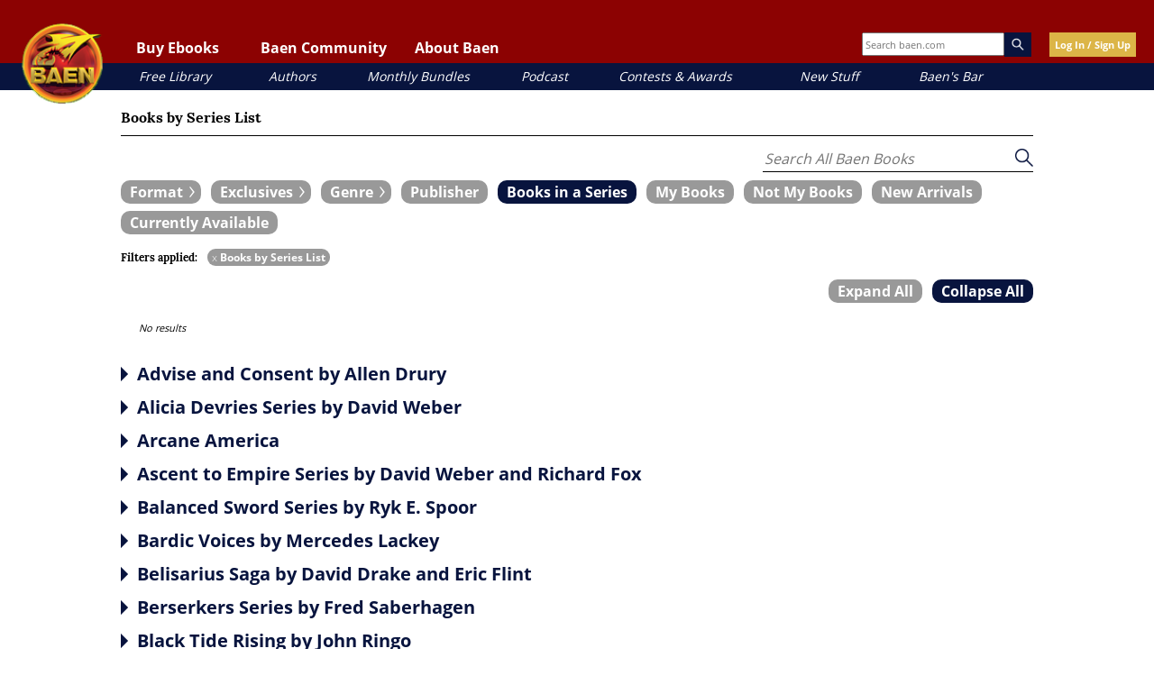

--- FILE ---
content_type: text/html; charset=UTF-8
request_url: https://www.baen.com/allbooks/category/index/id/2001/series/2066
body_size: 42964
content:
<!doctype html>
<html lang="en">
    <head >
        <script>
    var LOCALE = 'en\u002DUS';
    var BASE_URL = 'https\u003A\u002F\u002Fwww.baen.com\u002F';
    var require = {
        'baseUrl': 'https\u003A\u002F\u002Fwww.baen.com\u002Fstatic\u002Fversion1768422144\u002Ffrontend\u002FBaen\u002Fbaenebooks\u002Fen_US'
    };</script>        <meta charset="utf-8"/>
<meta name="title" content="All Books"/>
<meta name="description" content="Baen's eBook marketplace. eBooks with no DRM in every major format--for the Kindle, iPad, Nook, and more."/>
<meta name="keywords" content="Baen, eBooks, E-commerce"/>
<meta name="robots" content="INDEX,FOLLOW"/>
<meta name="viewport" content="width=device-width, initial-scale=1"/>
<meta property="og:image" content="https://www.baen.com/images/Baen_Logo_jbma.jpg"/>
<meta name="twitter:image" content="https://www.baen.com/images/Baen_Logo_jbma.jpg"/>
<title>All Books</title>
                <link rel="stylesheet" type="text/css" media="all" href="https://www.baen.com/static/version1768422144/_cache/merged/b24a325c9626d95cb753cd487a6b0c4a.css" />
<script type="text/javascript" src="https://www.baen.com/static/version1768422144/_cache/merged/daee6c47176f06ed6d8adf842961b871.js"></script>
<link rel="icon" type="image/x-icon" href="https://www.baen.com/media/favicon/default/favicon.ico" />
<link rel="shortcut icon" type="image/x-icon" href="https://www.baen.com/media/favicon/default/favicon.ico" />
<!--8e547e31fae516f69253854cf27fb1f0-->            <script type="text/x-magento-init">
        {
            "*": {
                "Magento_PageCache/js/form-key-provider": {
                    "isPaginationCacheEnabled":
                        0                }
            }
        }
    </script>
<script type="text/x-magento-init">
    {
        "*": {
            "nonceInjector": {
                "nonce": "OG12OTk2azB1b3YxOGtqNzE3ZW9nNmI4ZzVoODJybHA\u003D"
        }
    }
}
</script>
            <!-- BEGIN GOOGLE ANALYTICS 4 CODE -->
            <script type="text/x-magento-init">
                {
                    "*": {
                        "Magento_GoogleGtag/js/google-analytics": {"isCookieRestrictionModeEnabled":false,"currentWebsite":1,"cookieName":"user_allowed_save_cookie","pageTrackingData":{"optPageUrl":"","measurementId":"G-PG8M3CEGDB"},"ordersTrackingData":[],"googleAnalyticsAvailable":true}                    }
                }
            </script>
            <!-- END GOOGLE ANALYTICS 4 CODE -->
                </head>
    <body data-container="body"
          data-mage-init='{"loaderAjax": {}, "loader": { "icon": "https://www.baen.com/static/version1768422144/frontend/Baen/baenebooks/en_US/images/loader-2.gif"}}'
        id="html-body" class="page-products categorypath-categories-books-by-series-list category-books-by-series-list allbooks-category-index page-layout-1column">
        
<script type="text/x-magento-init">
    {
        "*": {
            "Magento_PageBuilder/js/widget-initializer": {
                "config": {"[data-content-type=\"slider\"][data-appearance=\"default\"]":{"Magento_PageBuilder\/js\/content-type\/slider\/appearance\/default\/widget":false},"[data-content-type=\"map\"]":{"Magento_PageBuilder\/js\/content-type\/map\/appearance\/default\/widget":false},"[data-content-type=\"row\"]":{"Magento_PageBuilder\/js\/content-type\/row\/appearance\/default\/widget":false},"[data-content-type=\"tabs\"]":{"Magento_PageBuilder\/js\/content-type\/tabs\/appearance\/default\/widget":false},"[data-content-type=\"slide\"]":{"Magento_PageBuilder\/js\/content-type\/slide\/appearance\/default\/widget":{"buttonSelector":".pagebuilder-slide-button","showOverlay":"hover","dataRole":"slide"}},"[data-content-type=\"banner\"]":{"Magento_PageBuilder\/js\/content-type\/banner\/appearance\/default\/widget":{"buttonSelector":".pagebuilder-banner-button","showOverlay":"hover","dataRole":"banner"}},"[data-content-type=\"buttons\"]":{"Magento_PageBuilder\/js\/content-type\/buttons\/appearance\/inline\/widget":false},"[data-content-type=\"products\"][data-appearance=\"carousel\"]":{"Magento_PageBuilder\/js\/content-type\/products\/appearance\/carousel\/widget":false}},
                "breakpoints": {"desktop":{"label":"Desktop","stage":true,"default":true,"class":"desktop-switcher","icon":"Magento_PageBuilder::css\/images\/switcher\/switcher-desktop.svg","conditions":{"min-width":"1024px"},"options":{"products":{"default":{"slidesToShow":"5"}}}},"tablet":{"conditions":{"max-width":"1024px","min-width":"768px"},"options":{"products":{"default":{"slidesToShow":"4"},"continuous":{"slidesToShow":"3"}}}},"mobile":{"label":"Mobile","stage":true,"class":"mobile-switcher","icon":"Magento_PageBuilder::css\/images\/switcher\/switcher-mobile.svg","media":"only screen and (max-width: 767px)","conditions":{"max-width":"767px","min-width":"640px"},"options":{"products":{"default":{"slidesToShow":"3"}}}},"mobile-small":{"conditions":{"max-width":"640px"},"options":{"products":{"default":{"slidesToShow":"2"},"continuous":{"slidesToShow":"1"}}}}}            }
        }
    }
</script>

<div class="cookie-status-message" id="cookie-status">
    The store will not work correctly when cookies are disabled.</div>
<script type="text&#x2F;javascript">document.querySelector("#cookie-status").style.display = "none";</script>
<script type="text/x-magento-init">
    {
        "*": {
            "cookieStatus": {}
        }
    }
</script>

<script type="text/x-magento-init">
    {
        "*": {
            "mage/cookies": {
                "expires": null,
                "path": "\u002F",
                "domain": ".baen.com",
                "secure": true,
                "lifetime": "2592000"
            }
        }
    }
</script>
    <noscript>
        <div class="message global noscript">
            <div class="content">
                <p>
                    <strong>JavaScript seems to be disabled in your browser.</strong>
                    <span>
                        For the best experience on our site, be sure to turn on Javascript in your browser.                    </span>
                </p>
            </div>
        </div>
    </noscript>

<script>
    window.cookiesConfig = window.cookiesConfig || {};
    window.cookiesConfig.secure = true;
</script><script>    require.config({
        map: {
            '*': {
                wysiwygAdapter: 'mage/adminhtml/wysiwyg/tiny_mce/tinymceAdapter'
            }
        }
    });</script><script>    require.config({
        paths: {
            googleMaps: 'https\u003A\u002F\u002Fmaps.googleapis.com\u002Fmaps\u002Fapi\u002Fjs\u003Fv\u003D3.56\u0026key\u003D'
        },
        config: {
            'Magento_PageBuilder/js/utils/map': {
                style: '',
            },
            'Magento_PageBuilder/js/content-type/map/preview': {
                apiKey: '',
                apiKeyErrorMessage: 'You\u0020must\u0020provide\u0020a\u0020valid\u0020\u003Ca\u0020href\u003D\u0027https\u003A\u002F\u002Fwww.baen.com\u002Fadminhtml\u002Fsystem_config\u002Fedit\u002Fsection\u002Fcms\u002F\u0023cms_pagebuilder\u0027\u0020target\u003D\u0027_blank\u0027\u003EGoogle\u0020Maps\u0020API\u0020key\u003C\u002Fa\u003E\u0020to\u0020use\u0020a\u0020map.'
            },
            'Magento_PageBuilder/js/form/element/map': {
                apiKey: '',
                apiKeyErrorMessage: 'You\u0020must\u0020provide\u0020a\u0020valid\u0020\u003Ca\u0020href\u003D\u0027https\u003A\u002F\u002Fwww.baen.com\u002Fadminhtml\u002Fsystem_config\u002Fedit\u002Fsection\u002Fcms\u002F\u0023cms_pagebuilder\u0027\u0020target\u003D\u0027_blank\u0027\u003EGoogle\u0020Maps\u0020API\u0020key\u003C\u002Fa\u003E\u0020to\u0020use\u0020a\u0020map.'
            },
        }
    });</script><script>
    require.config({
        shim: {
            'Magento_PageBuilder/js/utils/map': {
                deps: ['googleMaps']
            }
        }
    });</script>
<script type="text/x-magento-init">
    {
        "*": {
            "Magento_GoogleTagManager/js/google-tag-manager-cart": {
                "blockNames": ["category.products.list","product.info.upsell","catalog.product.related","checkout.cart.crosssell","search_result_list"],
                "cookieAddToCart": "add_to_cart",
                "cookieRemoveFromCart":
                    "remove_from_cart",
                "advancedAddToCart": "add_to_cart_advanced"
            }
        }
    }
</script>
<div id="fb-root"></div>
<script>(function(d, s, id) {
  var js, fjs = d.getElementsByTagName(s)[0];
  if (d.getElementById(id)) return;	
  js = d.createElement(s); js.id = id;
  js.src = "//connect.facebook.net/en_US/sdk.js#xfbml=1&version=v2.10";
  fjs.parentNode.insertBefore(js, fjs);
}(document, 'script', 'facebook-jssdk'));</script><div class="page-wrapper"><div class="header-container">
  <div class="top-link-container">

    <!-- Hamburger button should be a real button, not just an img -->
    <button class="fp-hamburger-nav" aria-controls="mobile-nav" aria-expanded="false">
      <img src="/images/hamburger.png" alt="Open navigation menu" />
    </button>

    <!-- Mobile Navigation -->
    <nav class="mobile-nav" id="mobile-nav" aria-label="Mobile navigation" hidden>
      <div class="mobile-nav-header">
        <img alt="Baen mobile logo" class="mobile-nav-header-logo" src="/images/logo.png" />
        <button class="mobile-nav-header-close" aria-controls="mobile-nav" aria-expanded="true">
          <img src="/images/close-x.png" alt="Close navigation menu" />
        </button>
      </div>

      <div class="mobile-user-controls">
        <div id="mobile-login"><a href="/customer/account/login">Log In/Sign Up</a></div>
      </div>

      <!-- Collapsible Sections -->
      <div class="mobile-nav-1" id="mobile-read-baen">
		<p>Buy Ebooks</p>
        <button class="mobile-nav-header-expand" aria-controls="mobile-read-baen-subsection" aria-expanded="false"><img alt="toggle ebook section" src="/images/close-x.png"></button>
      </div>
      <div class="mobile-nav-subsection" id="mobile-read-baen-subsection" hidden>
        <div class="mobile-nav-2"><a href="/allbooks/category/index/id/1972/options/available">All Books</a></div>
        <div class="mobile-nav-2"><a href="/allbooks/category/index/id/2000">eARCs</a></div>
        <div class="mobile-nav-2"><a href="/bookdata/events">Coming Soon</a></div>
      </div>

      <div class="mobile-nav-1" id="mobile-baen-community">
		<p>Baen Community</p>
        <button class="mobile-nav-header-expand" aria-controls="mobile-baen-community-subsection" aria-expanded="false"><img alt="toggle ebook section" src="/images/close-x.png"></button>
      </div>
      <div class="mobile-nav-subsection" id="mobile-baen-community-subsection" hidden>
        <div class="mobile-nav-2"><a href="https://baensbar.net">Baen's Bar</a></div>
        <div class="mobile-nav-2"><a href="/bookdata/events">Events Calendar</a></div>
        <div class="mobile-nav-2"><a href="http://www.facebook.com/BaenBooks">Facebook</a></div>
        <div class="mobile-nav-2"><a href="http://twitter.com/BaenBooks">Twitter/X</a></div>
      </div>

      <div class="mobile-nav-1" id="mobile-about-baen">
		<p>About Baen</p>
        <button class="mobile-nav-header-expand" aria-controls="mobile-about-baen-subsection" aria-expanded="false"><img alt="toggle ebook section" src="/images/close-x.png"></button>
      </div>
      <div class="mobile-nav-subsection" id="mobile-about-baen-subsection" hidden>
        <div class="mobile-nav-2"><a href="/faq">FAQ</a></div>
        <div class="mobile-nav-2"><a href="/contact">Contact</a></div>
        <div class="mobile-nav-2"><a href="/links">Links</a></div>
      </div>

      <!-- Direct links -->
      <div class="mobile-nav-3"><a href="/allbooks/category/index/id/2012">Free Library</a></div>
      <div class="mobile-nav-3"><a href="/allbooks/authors">Authors</a></div>
      <div class="mobile-nav-3"><a href="/allbooks/category/index/id/1999">Monthly Bundles</a></div>
      <div class="mobile-nav-3"><a href="/podcast">Podcast</a></div>
      <div class="mobile-nav-3"><a href="/contests">Contests & Awards</a></div>
      <div class="mobile-nav-3"><a href="/news">New Stuff</a></div>
      <div class="mobile-nav-3"><a href="https://baensbar.net">Baen's Bar</a></div>
    </nav>

    <!-- Mobile Search -->
    <div class="mobile-search-box">
      <form style="margin: 0px;" id="search_mobile_form" action="/allbooks" method="get" name="SearchForm2">
<div class="mobile-form-search">
    <input id="mobile-search" placeholder="Search baen.com" aria-label="Search baen.com" style="height: 30px; width: 100px;" type="text" name="q" value="" class="input-text" size="25" maxlength="70"/>
    <div id="search_autocomplete" class="search-autocomplete"></div>
</div>
</form>
    </div>
    <button id="magnifying-glass">
      <img src="/images/mag.png" alt="Search" />
    </button>

    <!-- Logo -->
    <a href="/"><img alt="Baen logo" id="logo" src="/images/logo.png" /></a>

    <!-- Desktop Navigation -->
    <nav class="top-links" id="baenNav" aria-label="Desktop navigation">
      <ul class="baenNav">
        <li class="navRead sub-nav">
          <button class="nav-text" aria-controls="nav-ebooks" aria-expanded="false">Buy Ebooks</button>
          <ul id="nav-ebooks" hidden>
            <li class="sub"><a href="/allbooks/category/index/id/1972/options/available">All Books</a></li>
            <li class="sub"><a href="/allbooks/category/index/id/2000">eARCs</a></li>
            <li class="sub"><a href="/bookdata/events">Coming Soon</a></li>
          </ul>
        </li>
        <li class="navComm sub-nav">
          <button class="nav-text" aria-controls="nav-community" aria-expanded="false">Baen Community</button>
          <ul id="nav-community" hidden>
            <li class="sub"><a href="https://baensbar.net/">Baen's Bar</a></li>
            <li class="sub"><a href="/bookdata/events">Events Calendar</a></li>
            <li class="sub"><a href="http://www.facebook.com/BaenBooks">Facebook</a></li>
            <li class="sub"><a href="http://twitter.com/BaenBooks">Twitter/X</a></li>
          </ul>
        </li>
        <li class="navAbout sub-nav">
          <button class="nav-text" aria-controls="nav-about" aria-expanded="false">About Baen</button>
          <ul id="nav-about" hidden>
            <li class="sub"><a href="/faq">FAQ</a></li>
            <li class="sub"><a href="/contact">Contact</a></li>
            <li class="sub"><a href="/links">Links</a></li>
          </ul>
        </li>
      </ul>
    </nav>

    <!-- Extra Info -->
    <div class="extra-header-info">
      <div class="search-box">
        <form style="margin: 0px;"id="search_mini_form" action="/allbooks" method="get" name="SearchForm2">
<div class="form-search">
    <input id="top-search" type="text" placeholder="Search baen.com" name="q" value="" class="input-text" size="25" maxlength="70"/><img alt="magnifying glass" class="magnify-search" src="/images/search.png" />
</div>
</form>
      </div>
      <!-- BLOCK baen_hello --><div class="login-button">
		<a class="yellow-button" href="/customer/account/login">Log In / Sign Up</a>
	</div><!-- /BLOCK baen_hello -->    </div>
  </div>

  <!-- Sub-links (desktop quick links) -->
  <div class="sub-link-container">
    <div class="sub-links">
      <div class="sub-link" id="sub-link-1"><a href="/allbooks/category/index/id/2012">Free Library</a></div>
      <div class="sub-link" id="sub-link-2"><a href="/allbooks/authors">Authors</a></div>
      <div class="sub-link" id="sub-link-3"><a href="/allbooks/category/index/id/1999">Monthly Bundles</a></div>
      <div class="sub-link" id="sub-link-4"><a href="/podcast/">Podcast</a></div>
      <div class="sub-link" id="sub-link-5"><a href="/contests">Contests & Awards</a></div>
      <div class="sub-link" id="sub-link-6"><a href="/news">New Stuff</a></div>
      <div class="sub-link" id="sub-link-7"><a href="https://baensbar.net">Baen's Bar</a></div>
    </div>
  </div>
</div>
<div id="popup-overlay"></div>
<div id="login-popup">
	<a href="" id="close-login-popup" class="close-popup"><img alt="close popup" src="/images/close-x.png" /></a>
	<div class="login-header-text">
		<h3 class="gold">Welcome!</h3>
		<p>Please login or sign up for a new account.</p>
	</div>
	<div class="login-input-container">
        <input name="form_key" type="hidden" value="By3yHJCfpqaqOUMW" />		<div class="login-input-text-container"><input type="text" class="login-text-input" id="login-email" placeholder="Email"></input></div>
		<div class="login-input-text-container"><input type="password" class="login-text-input" id="login-password" placeholder="Password"></input></div>
		<div class="login-input-checkbox-container"><input type="checkbox" class="login-checkbox-input" id="login-remember"></input><label for="login-remember">Remember me (not recommended for public devices.)</label></div>
		<div class="login-feedback"></div>
		<div id="new-user-button" class="blue-button"><a href="">New User Sign Up</a></div>
		<div id="login-button" class="yellow-button"><a href="">Log In</a></div>
		<div class="reset-password-modal-container">
			<p class="align-right"><a href="" class="forgot-password">I forgot my password</a></p>
			<div class="reset-box">
				<p class="label-text">Password Reset</p>
				<div class="input-box reset-password">
					<input name="reset-email" placeholder="email" value="" type="text" class="baen-text-input reset-password-field input-text required-entry validate-email" title="Email Address" />
				</div>
				<div class="login-buttons align-right">
					<div class="yellow-button password-reset-form-button"><a href="">Reset</a></div>
				</div>
			</div>
		</div>
	</div>
</div>
<script>
require(['jquery'], function(){
	jQuery(document).on("click", ".forgot-password", function(){
		jQuery(".reset-box").fadeIn();
		return false;
	});
	jQuery(document).on("click", ".password-reset-form-button", function(){
		var email= jQuery(this).parent().parent().find(".reset-password-field").val();
		console.log("Email is: " + email);
		resetPassword(email);
		return false;
	});
	function resetPassword(email){
		jQuery.ajax({
		   url: '/customer/account/forgotPasswordLoggedOutAjax',
		   data: {email: email},
		   error: function(xhr, ajaxOptions, thrownError) {
			   console.log(thrownError);
		   },
		   dataType: 'json',
		   type: "POST",
		   success: function(data) {
			   alert(data.returnCode);
		   }
		});
	}
});
</script>
<div id="register-popup" class="user-popup popup">
	<a href="" id="close-login-popup" class="close-popup"><img alt="close popup" src="/images/close-x.png" /></a>
	<div class="login-header-text">
		<h3 class="gold">Welcome!</h3>
		<p>Sign up for a new account.</p>
	</div>
	<div class="login-input-container">
		<form action="https://www.baen.com/customer/account/createpost/" method="post" id="signup-form-validate" enctype="multipart/form-data">
			<input name="form_key" type="hidden" value="By3yHJCfpqaqOUMW" />        <input type="hidden" name="success_url" value="">
        <input type="hidden" name="error_url" value="">
			<div class="login-input-text-container"><input type="text" class="input-text login-text-input" id="signup-email" name="email" placeholder="Email"></input></div>
			<div class="login-input-text-container"><input type="text" class="input-text login-text-input" id="signup-first-name" name="firstname" placeholder="First Name"></input></div>
			<div class="login-input-text-container"><input type="text" class="input-text login-text-input" id="signup-middle-name" name="middlename" placeholder="Middle Name"></input></div>
			<div class="login-input-text-container"><input type="text" class="input-text login-text-input" id="signup-last-name" name="lastname" placeholder="Last Name"></input></div>
			            			<input type="hidden" name="create_address" value="1" />
			<div class="login-input-text-container"><input type="text" name="company" id="signup-company" title="Company" class="input-text login-text-input " placeholder="Company"></input></div>
			<div class="login-input-text-container"><input type="text" name="telephone" id="signup-telephone" title="Telephone" class="input-text login-text-input required-entry" placeholder="Telephone"></input></div>
			<div class="login-input-text-container"><input type="text" name="street[]" id="signup-street" title="Street" class="input-text login-text-input required-entry" placeholder="Street"></input></div>
			<div class="login-input-text-container"><input type="text" name="city" id="signup-city" title="City" class="input-text login-text-input required-entry" placeholder="City"></input></div>
			<div class="login-input-text-container">
				<select name="country_id" id="country" class="" title="Country" data-validate="{'validate-select':true}"><option value="" selected="selected" > </option><option value="AF" >Afghanistan</option><option value="AX" >Åland Islands</option><option value="AL" >Albania</option><option value="DZ" >Algeria</option><option value="AS" >American Samoa</option><option value="AD" >Andorra</option><option value="AO" >Angola</option><option value="AI" >Anguilla</option><option value="AQ" >Antarctica</option><option value="AG" >Antigua &amp; Barbuda</option><option value="AR" >Argentina</option><option value="AM" >Armenia</option><option value="AW" >Aruba</option><option value="AU" >Australia</option><option value="AT" >Austria</option><option value="AZ" >Azerbaijan</option><option value="BS" >Bahamas</option><option value="BH" >Bahrain</option><option value="BD" >Bangladesh</option><option value="BB" >Barbados</option><option value="BY" >Belarus</option><option value="BE" >Belgium</option><option value="BZ" >Belize</option><option value="BJ" >Benin</option><option value="BM" >Bermuda</option><option value="BT" >Bhutan</option><option value="BO" >Bolivia</option><option value="BA" >Bosnia &amp; Herzegovina</option><option value="BW" >Botswana</option><option value="BV" >Bouvet Island</option><option value="BR" >Brazil</option><option value="IO" >British Indian Ocean Territory</option><option value="VG" >British Virgin Islands</option><option value="BN" >Brunei</option><option value="BG" >Bulgaria</option><option value="BF" >Burkina Faso</option><option value="BI" >Burundi</option><option value="KH" >Cambodia</option><option value="CM" >Cameroon</option><option value="CA" >Canada</option><option value="CV" >Cape Verde</option><option value="KY" >Cayman Islands</option><option value="CF" >Central African Republic</option><option value="TD" >Chad</option><option value="CL" >Chile</option><option value="CN" >China</option><option value="CX" >Christmas Island</option><option value="CC" >Cocos (Keeling) Islands</option><option value="CO" >Colombia</option><option value="KM" >Comoros</option><option value="CG" >Congo - Brazzaville</option><option value="CD" >Congo - Kinshasa</option><option value="CK" >Cook Islands</option><option value="CR" >Costa Rica</option><option value="CI" >Côte d’Ivoire</option><option value="HR" >Croatia</option><option value="CU" >Cuba</option><option value="CY" >Cyprus</option><option value="CZ" >Czechia</option><option value="DK" >Denmark</option><option value="DJ" >Djibouti</option><option value="DM" >Dominica</option><option value="DO" >Dominican Republic</option><option value="EC" >Ecuador</option><option value="EG" >Egypt</option><option value="SV" >El Salvador</option><option value="GQ" >Equatorial Guinea</option><option value="ER" >Eritrea</option><option value="EE" >Estonia</option><option value="SZ" >Eswatini</option><option value="ET" >Ethiopia</option><option value="FK" >Falkland Islands</option><option value="FO" >Faroe Islands</option><option value="FJ" >Fiji</option><option value="FI" >Finland</option><option value="FR" >France</option><option value="GF" >French Guiana</option><option value="PF" >French Polynesia</option><option value="TF" >French Southern Territories</option><option value="GA" >Gabon</option><option value="GM" >Gambia</option><option value="GE" >Georgia</option><option value="DE" >Germany</option><option value="GH" >Ghana</option><option value="GI" >Gibraltar</option><option value="GR" >Greece</option><option value="GL" >Greenland</option><option value="GD" >Grenada</option><option value="GP" >Guadeloupe</option><option value="GU" >Guam</option><option value="GT" >Guatemala</option><option value="GG" >Guernsey</option><option value="GN" >Guinea</option><option value="GW" >Guinea-Bissau</option><option value="GY" >Guyana</option><option value="HT" >Haiti</option><option value="HM" >Heard &amp; McDonald Islands</option><option value="HN" >Honduras</option><option value="HK" >Hong Kong SAR China</option><option value="HU" >Hungary</option><option value="IS" >Iceland</option><option value="IN" >India</option><option value="ID" >Indonesia</option><option value="IR" >Iran</option><option value="IQ" >Iraq</option><option value="IE" >Ireland</option><option value="IM" >Isle of Man</option><option value="IL" >Israel</option><option value="IT" >Italy</option><option value="JM" >Jamaica</option><option value="JP" >Japan</option><option value="JE" >Jersey</option><option value="JO" >Jordan</option><option value="KZ" >Kazakhstan</option><option value="KE" >Kenya</option><option value="KI" >Kiribati</option><option value="KW" >Kuwait</option><option value="KG" >Kyrgyzstan</option><option value="LA" >Laos</option><option value="LV" >Latvia</option><option value="LB" >Lebanon</option><option value="LS" >Lesotho</option><option value="LR" >Liberia</option><option value="LY" >Libya</option><option value="LI" >Liechtenstein</option><option value="LT" >Lithuania</option><option value="LU" >Luxembourg</option><option value="MO" >Macao SAR China</option><option value="MG" >Madagascar</option><option value="MW" >Malawi</option><option value="MY" >Malaysia</option><option value="MV" >Maldives</option><option value="ML" >Mali</option><option value="MT" >Malta</option><option value="MH" >Marshall Islands</option><option value="MQ" >Martinique</option><option value="MR" >Mauritania</option><option value="MU" >Mauritius</option><option value="YT" >Mayotte</option><option value="MX" >Mexico</option><option value="FM" >Micronesia</option><option value="MD" >Moldova</option><option value="MC" >Monaco</option><option value="MN" >Mongolia</option><option value="ME" >Montenegro</option><option value="MS" >Montserrat</option><option value="MA" >Morocco</option><option value="MZ" >Mozambique</option><option value="MM" >Myanmar (Burma)</option><option value="NA" >Namibia</option><option value="NR" >Nauru</option><option value="NP" >Nepal</option><option value="NL" >Netherlands</option><option value="NC" >New Caledonia</option><option value="NZ" >New Zealand</option><option value="NI" >Nicaragua</option><option value="NE" >Niger</option><option value="NG" >Nigeria</option><option value="NU" >Niue</option><option value="NF" >Norfolk Island</option><option value="MP" >Northern Mariana Islands</option><option value="KP" >North Korea</option><option value="MK" >North Macedonia</option><option value="NO" >Norway</option><option value="OM" >Oman</option><option value="PK" >Pakistan</option><option value="PW" >Palau</option><option value="PS" >Palestinian Territories</option><option value="PA" >Panama</option><option value="PG" >Papua New Guinea</option><option value="PY" >Paraguay</option><option value="PE" >Peru</option><option value="PH" >Philippines</option><option value="PN" >Pitcairn Islands</option><option value="PL" >Poland</option><option value="PT" >Portugal</option><option value="PR" >Puerto Rico</option><option value="QA" >Qatar</option><option value="RE" >Réunion</option><option value="RO" >Romania</option><option value="RU" >Russia</option><option value="RW" >Rwanda</option><option value="WS" >Samoa</option><option value="SM" >San Marino</option><option value="ST" >São Tomé &amp; Príncipe</option><option value="SA" >Saudi Arabia</option><option value="SN" >Senegal</option><option value="RS" >Serbia</option><option value="SC" >Seychelles</option><option value="SL" >Sierra Leone</option><option value="SG" >Singapore</option><option value="SK" >Slovakia</option><option value="SI" >Slovenia</option><option value="SB" >Solomon Islands</option><option value="SO" >Somalia</option><option value="ZA" >South Africa</option><option value="GS" >South Georgia &amp; South Sandwich Islands</option><option value="KR" >South Korea</option><option value="ES" >Spain</option><option value="LK" >Sri Lanka</option><option value="BL" >St. Barthélemy</option><option value="SH" >St. Helena</option><option value="KN" >St. Kitts &amp; Nevis</option><option value="LC" >St. Lucia</option><option value="MF" >St. Martin</option><option value="PM" >St. Pierre &amp; Miquelon</option><option value="VC" >St. Vincent &amp; Grenadines</option><option value="SD" >Sudan</option><option value="SR" >Suriname</option><option value="SJ" >Svalbard &amp; Jan Mayen</option><option value="SE" >Sweden</option><option value="CH" >Switzerland</option><option value="SY" >Syria</option><option value="TW" >Taiwan</option><option value="TJ" >Tajikistan</option><option value="TZ" >Tanzania</option><option value="TH" >Thailand</option><option value="TL" >Timor-Leste</option><option value="TG" >Togo</option><option value="TK" >Tokelau</option><option value="TO" >Tonga</option><option value="TT" >Trinidad &amp; Tobago</option><option value="TN" >Tunisia</option><option value="TR" >Türkiye</option><option value="TM" >Turkmenistan</option><option value="TC" >Turks &amp; Caicos Islands</option><option value="TV" >Tuvalu</option><option value="UG" >Uganda</option><option value="UA" >Ukraine</option><option value="AE" >United Arab Emirates</option><option value="GB" >United Kingdom</option><option value="US" >United States</option><option value="UY" >Uruguay</option><option value="UM" >U.S. Outlying Islands</option><option value="VI" >U.S. Virgin Islands</option><option value="UZ" >Uzbekistan</option><option value="VU" >Vanuatu</option><option value="VA" >Vatican City</option><option value="VE" >Venezuela</option><option value="VN" >Vietnam</option><option value="WF" >Wallis &amp; Futuna</option><option value="EH" >Western Sahara</option><option value="YE" >Yemen</option><option value="ZM" >Zambia</option><option value="ZW" >Zimbabwe</option></select>			</div>
			<div class="login-input-text-container">
				<select id="signup-region_id" name="region_id" title="State/Province" class="validate-select">
					<option value="">Please select region, state or province</option>
				</select>
				<input type="text" id="signup-region" name="region" value="" title="State/Province" placeholder="State/Province" class="input-text login-text-input " style="display:none;" />
			</div>
			<div class="login-input-text-container"><input type="text" name="postcode" id="signup-postcode" title="Zip/Postal Code" class="input-text login-text-input validate-zip-international" placeholder="Zip/Postal Code"></input></div>
									<input type="hidden" name="default_billing" value="1" />
			<input type="hidden" name="default_shipping" value="1" />
						<div class="login-input-text-container"><input type="password" name="password" id="signup-password" title="Password" class="input-text required-entry validate-password login-text-input" placeholder="Password" /></div>
			<div class="login-input-text-container"><input type="password" name="password_confirmation" id="signup-confirmation" title="Confirm Password" class="input-text required-entry validate-cpassword login-text-input" placeholder="Confirm Password" /></div>
						<!--div class="g-recaptcha" data-sitekey="6LcAPnoUAAAAAJA8PFe9lAAfYUvBt_lurDcHPmRx"></div-->
			<div class="align-right">
				<div><button id="register-button" class="yellow-button" type="submit">Sign Up</a></div>
			</div>
		</form>
<script type="text/x-magento-init">
    {
        "#country": {
            "regionUpdater": {
                "optionalRegionAllowed": true,
                "regionListId": "#signup-region_id",
                "regionInputId": "#signup-region",
                "postcodeId": "#signup-postcode",
                "form": "#signup-form-validate",
                                "regionJson": {"config":{"show_all_regions":true,"regions_required":["AL","AR","BG","BO","BY","CA","CH","CL","CR","CZ","DK","EC","EE","ES","GR","GY","IN","IS","LT","LV","PE","PT","PY","RO","SE","SR","UA","US","UY","VE"]},"IN":{"830":{"code":"AN","name":"Andaman Nicobar"},"831":{"code":"AP","name":"Andhra Pradesh"},"832":{"code":"AR","name":"Arunachal Pradesh"},"833":{"code":"AS","name":"Assam"},"834":{"code":"BH","name":"Bihar"},"835":{"code":"CH","name":"Chandigarh"},"836":{"code":"CG","name":"Chhattisgarh"},"837":{"code":"DN","name":"Dadra Nagar Haveli"},"838":{"code":"DD","name":"Daman Diu"},"839":{"code":"DL","name":"Delhi"},"840":{"code":"GA","name":"Goa"},"841":{"code":"GJ","name":"Gujarat"},"842":{"code":"HR","name":"Haryana"},"843":{"code":"HP","name":"Himachal Pradesh"},"844":{"code":"JK","name":"Jammu Kashmir"},"845":{"code":"JH","name":"Jharkhand"},"846":{"code":"KA","name":"Karnataka"},"847":{"code":"KL","name":"Kerala"},"848":{"code":"LD","name":"Lakshadweep"},"849":{"code":"MP","name":"Madhya Pradesh"},"850":{"code":"MH","name":"Maharashtra"},"851":{"code":"MN","name":"Manipur"},"852":{"code":"ML","name":"Meghalaya"},"853":{"code":"MZ","name":"Mizoram"},"854":{"code":"NL","name":"Nagaland"},"855":{"code":"OR","name":"Odisha"},"856":{"code":"PY","name":"Pondicherry"},"857":{"code":"PB","name":"Punjab"},"858":{"code":"RJ","name":"Rajasthan"},"859":{"code":"SK","name":"Sikkim"},"860":{"code":"TN","name":"Tamil Nadu"},"861":{"code":"TG","name":"Telangana"},"862":{"code":"TR","name":"Tripura"},"863":{"code":"UP","name":"Uttar Pradesh"},"864":{"code":"UT","name":"Uttaranchal"},"865":{"code":"WB","name":"West Bengal"},"829":{"code":"LA","name":"Ladakh"}},"ES":{"130":{"code":"A Coru\u0441a","name":"A Coru\u00f1a"},"131":{"code":"Alava","name":"Alava"},"132":{"code":"Albacete","name":"Albacete"},"133":{"code":"Alicante","name":"Alicante"},"134":{"code":"Almeria","name":"Almeria"},"135":{"code":"Asturias","name":"Asturias"},"136":{"code":"Avila","name":"Avila"},"137":{"code":"Badajoz","name":"Badajoz"},"138":{"code":"Baleares","name":"Baleares"},"139":{"code":"Barcelona","name":"Barcelona"},"140":{"code":"Burgos","name":"Burgos"},"141":{"code":"Caceres","name":"Caceres"},"142":{"code":"Cadiz","name":"Cadiz"},"143":{"code":"Cantabria","name":"Cantabria"},"144":{"code":"Castellon","name":"Castellon"},"145":{"code":"Ceuta","name":"Ceuta"},"146":{"code":"Ciudad Real","name":"Ciudad Real"},"147":{"code":"Cordoba","name":"Cordoba"},"148":{"code":"Cuenca","name":"Cuenca"},"149":{"code":"Girona","name":"Girona"},"150":{"code":"Granada","name":"Granada"},"151":{"code":"Guadalajara","name":"Guadalajara"},"152":{"code":"Guipuzcoa","name":"Guipuzcoa"},"153":{"code":"Huelva","name":"Huelva"},"154":{"code":"Huesca","name":"Huesca"},"155":{"code":"Jaen","name":"Jaen"},"156":{"code":"La Rioja","name":"La Rioja"},"157":{"code":"Las Palmas","name":"Las Palmas"},"158":{"code":"Leon","name":"Leon"},"159":{"code":"Lleida","name":"Lleida"},"160":{"code":"Lugo","name":"Lugo"},"161":{"code":"Madrid","name":"Madrid"},"162":{"code":"Malaga","name":"Malaga"},"163":{"code":"Melilla","name":"Melilla"},"164":{"code":"Murcia","name":"Murcia"},"165":{"code":"Navarra","name":"Navarra"},"166":{"code":"Ourense","name":"Ourense"},"167":{"code":"Palencia","name":"Palencia"},"168":{"code":"Pontevedra","name":"Pontevedra"},"169":{"code":"Salamanca","name":"Salamanca"},"170":{"code":"Santa Cruz de Tenerife","name":"Santa Cruz de Tenerife"},"171":{"code":"Segovia","name":"Segovia"},"172":{"code":"Sevilla","name":"Sevilla"},"173":{"code":"Soria","name":"Soria"},"174":{"code":"Tarragona","name":"Tarragona"},"175":{"code":"Teruel","name":"Teruel"},"176":{"code":"Toledo","name":"Toledo"},"177":{"code":"Valencia","name":"Valencia"},"178":{"code":"Valladolid","name":"Valladolid"},"179":{"code":"Vizcaya","name":"Vizcaya"},"180":{"code":"Zamora","name":"Zamora"},"181":{"code":"Zaragoza","name":"Zaragoza"}},"CH":{"104":{"code":"AG","name":"Aargau"},"106":{"code":"AR","name":"Appenzell Ausserrhoden"},"105":{"code":"AI","name":"Appenzell Innerrhoden"},"108":{"code":"BL","name":"Basel-Landschaft"},"109":{"code":"BS","name":"Basel-Stadt"},"107":{"code":"BE","name":"Bern"},"110":{"code":"FR","name":"Friburg"},"111":{"code":"GE","name":"Geneva"},"112":{"code":"GL","name":"Glarus"},"113":{"code":"GR","name":"Graub\u00fcnden"},"114":{"code":"JU","name":"Jura"},"115":{"code":"LU","name":"Lucerne"},"116":{"code":"NE","name":"Neuch\u00e2tel"},"117":{"code":"NW","name":"Nidwalden"},"118":{"code":"OW","name":"Obwalden"},"120":{"code":"SH","name":"Schaffhausen"},"122":{"code":"SZ","name":"Schwyz"},"121":{"code":"SO","name":"Solothurn"},"119":{"code":"SG","name":"St. Gallen"},"123":{"code":"TG","name":"Thurgau"},"124":{"code":"TI","name":"Ticino"},"125":{"code":"UR","name":"Uri"},"126":{"code":"VD","name":"Vaud"},"127":{"code":"VS","name":"Wallis"},"128":{"code":"ZG","name":"Zug"},"129":{"code":"ZH","name":"Z\u00fcrich"}},"LV":{"471":{"code":"\u0100da\u017eu novads","name":"\u0100da\u017eu novads"},"366":{"code":"Aglonas novads","name":"Aglonas novads"},"367":{"code":"LV-AI","name":"Aizkraukles novads"},"368":{"code":"Aizputes novads","name":"Aizputes novads"},"369":{"code":"Akn\u012bstes novads","name":"Akn\u012bstes novads"},"370":{"code":"Alojas novads","name":"Alojas novads"},"371":{"code":"Alsungas novads","name":"Alsungas novads"},"372":{"code":"LV-AL","name":"Al\u016bksnes novads"},"373":{"code":"Amatas novads","name":"Amatas novads"},"374":{"code":"Apes novads","name":"Apes novads"},"375":{"code":"Auces novads","name":"Auces novads"},"376":{"code":"Bab\u012btes novads","name":"Bab\u012btes novads"},"377":{"code":"Baldones novads","name":"Baldones novads"},"378":{"code":"Baltinavas novads","name":"Baltinavas novads"},"379":{"code":"LV-BL","name":"Balvu novads"},"380":{"code":"LV-BU","name":"Bauskas novads"},"381":{"code":"Bever\u012bnas novads","name":"Bever\u012bnas novads"},"382":{"code":"Broc\u0113nu novads","name":"Broc\u0113nu novads"},"383":{"code":"Burtnieku novads","name":"Burtnieku novads"},"384":{"code":"Carnikavas novads","name":"Carnikavas novads"},"387":{"code":"LV-CE","name":"C\u0113su novads"},"385":{"code":"Cesvaines novads","name":"Cesvaines novads"},"386":{"code":"Ciblas novads","name":"Ciblas novads"},"388":{"code":"Dagdas novads","name":"Dagdas novads"},"355":{"code":"LV-DGV","name":"Daugavpils"},"389":{"code":"LV-DA","name":"Daugavpils novads"},"390":{"code":"LV-DO","name":"Dobeles novads"},"391":{"code":"Dundagas novads","name":"Dundagas novads"},"392":{"code":"Durbes novads","name":"Durbes novads"},"393":{"code":"Engures novads","name":"Engures novads"},"472":{"code":"\u0112rg\u013cu novads","name":"\u0112rg\u013cu novads"},"394":{"code":"Garkalnes novads","name":"Garkalnes novads"},"395":{"code":"Grobi\u0146as novads","name":"Grobi\u0146as novads"},"396":{"code":"LV-GU","name":"Gulbenes novads"},"397":{"code":"Iecavas novads","name":"Iecavas novads"},"398":{"code":"Ik\u0161\u0137iles novads","name":"Ik\u0161\u0137iles novads"},"399":{"code":"Il\u016bkstes novads","name":"Il\u016bkstes novads"},"400":{"code":"In\u010dukalna novads","name":"In\u010dukalna novads"},"401":{"code":"Jaunjelgavas novads","name":"Jaunjelgavas novads"},"402":{"code":"Jaunpiebalgas novads","name":"Jaunpiebalgas novads"},"403":{"code":"Jaunpils novads","name":"Jaunpils novads"},"357":{"code":"J\u0113kabpils","name":"J\u0113kabpils"},"405":{"code":"LV-JK","name":"J\u0113kabpils novads"},"356":{"code":"LV-JEL","name":"Jelgava"},"404":{"code":"LV-JL","name":"Jelgavas novads"},"358":{"code":"LV-JUR","name":"J\u016brmala"},"406":{"code":"Kandavas novads","name":"Kandavas novads"},"412":{"code":"K\u0101rsavas novads","name":"K\u0101rsavas novads"},"473":{"code":"\u0136eguma novads","name":"\u0136eguma novads"},"474":{"code":"\u0136ekavas novads","name":"\u0136ekavas novads"},"407":{"code":"Kokneses novads","name":"Kokneses novads"},"410":{"code":"LV-KR","name":"Kr\u0101slavas novads"},"408":{"code":"Krimuldas novads","name":"Krimuldas novads"},"409":{"code":"Krustpils novads","name":"Krustpils novads"},"411":{"code":"LV-KU","name":"Kuld\u012bgas novads"},"413":{"code":"Lielv\u0101rdes novads","name":"Lielv\u0101rdes novads"},"359":{"code":"LV-LPX","name":"Liep\u0101ja"},"360":{"code":"LV-LE","name":"Liep\u0101jas novads"},"417":{"code":"L\u012bgatnes novads","name":"L\u012bgatnes novads"},"414":{"code":"LV-LM","name":"Limba\u017eu novads"},"418":{"code":"L\u012bv\u0101nu novads","name":"L\u012bv\u0101nu novads"},"415":{"code":"Lub\u0101nas novads","name":"Lub\u0101nas novads"},"416":{"code":"LV-LU","name":"Ludzas novads"},"419":{"code":"LV-MA","name":"Madonas novads"},"421":{"code":"M\u0101lpils novads","name":"M\u0101lpils novads"},"422":{"code":"M\u0101rupes novads","name":"M\u0101rupes novads"},"420":{"code":"Mazsalacas novads","name":"Mazsalacas novads"},"423":{"code":"Nauk\u0161\u0113nu novads","name":"Nauk\u0161\u0113nu novads"},"424":{"code":"Neretas novads","name":"Neretas novads"},"425":{"code":"N\u012bcas novads","name":"N\u012bcas novads"},"426":{"code":"LV-OG","name":"Ogres novads"},"427":{"code":"Olaines novads","name":"Olaines novads"},"428":{"code":"Ozolnieku novads","name":"Ozolnieku novads"},"432":{"code":"P\u0101rgaujas novads","name":"P\u0101rgaujas novads"},"433":{"code":"P\u0101vilostas novads","name":"P\u0101vilostas novads"},"434":{"code":"P\u013cavi\u0146u novads","name":"P\u013cavi\u0146u novads"},"429":{"code":"LV-PR","name":"Prei\u013cu novads"},"430":{"code":"Priekules novads","name":"Priekules novads"},"431":{"code":"Prieku\u013cu novads","name":"Prieku\u013cu novads"},"435":{"code":"Raunas novads","name":"Raunas novads"},"361":{"code":"LV-REZ","name":"R\u0113zekne"},"442":{"code":"LV-RE","name":"R\u0113zeknes novads"},"436":{"code":"Riebi\u0146u novads","name":"Riebi\u0146u novads"},"362":{"code":"LV-RIX","name":"R\u012bga"},"363":{"code":"LV-RI","name":"R\u012bgas novads"},"437":{"code":"Rojas novads","name":"Rojas novads"},"438":{"code":"Ropa\u017eu novads","name":"Ropa\u017eu novads"},"439":{"code":"Rucavas novads","name":"Rucavas novads"},"440":{"code":"Rug\u0101ju novads","name":"Rug\u0101ju novads"},"443":{"code":"R\u016bjienas novads","name":"R\u016bjienas novads"},"441":{"code":"Rund\u0101les novads","name":"Rund\u0101les novads"},"444":{"code":"Salacgr\u012bvas novads","name":"Salacgr\u012bvas novads"},"445":{"code":"Salas novads","name":"Salas novads"},"446":{"code":"Salaspils novads","name":"Salaspils novads"},"447":{"code":"LV-SA","name":"Saldus novads"},"448":{"code":"Saulkrastu novads","name":"Saulkrastu novads"},"455":{"code":"S\u0113jas novads","name":"S\u0113jas novads"},"449":{"code":"Siguldas novads","name":"Siguldas novads"},"451":{"code":"Skr\u012bveru novads","name":"Skr\u012bveru novads"},"450":{"code":"Skrundas novads","name":"Skrundas novads"},"452":{"code":"Smiltenes novads","name":"Smiltenes novads"},"453":{"code":"Stopi\u0146u novads","name":"Stopi\u0146u novads"},"454":{"code":"Stren\u010du novads","name":"Stren\u010du novads"},"456":{"code":"LV-TA","name":"Talsu novads"},"458":{"code":"T\u0113rvetes novads","name":"T\u0113rvetes novads"},"457":{"code":"LV-TU","name":"Tukuma novads"},"459":{"code":"Vai\u0146odes novads","name":"Vai\u0146odes novads"},"460":{"code":"LV-VK","name":"Valkas novads"},"364":{"code":"Valmiera","name":"Valmiera"},"461":{"code":"LV-VM","name":"Valmieras novads"},"462":{"code":"Varak\u013c\u0101nu novads","name":"Varak\u013c\u0101nu novads"},"469":{"code":"V\u0101rkavas novads","name":"V\u0101rkavas novads"},"463":{"code":"Vecpiebalgas novads","name":"Vecpiebalgas novads"},"464":{"code":"Vecumnieku novads","name":"Vecumnieku novads"},"365":{"code":"LV-VEN","name":"Ventspils"},"465":{"code":"LV-VE","name":"Ventspils novads"},"466":{"code":"Vies\u012btes novads","name":"Vies\u012btes novads"},"467":{"code":"Vi\u013cakas novads","name":"Vi\u013cakas novads"},"468":{"code":"Vi\u013c\u0101nu novads","name":"Vi\u013c\u0101nu novads"},"470":{"code":"Zilupes novads","name":"Zilupes novads"}},"GR":{"635":{"code":"GR-69","name":"\u00c1gion \u00d3ros"},"622":{"code":"GR-A","name":"Anatolik\u00ed Makedon\u00eda kai Thr\u00e1ki"},"623":{"code":"GR-I","name":"Attik\u00ed"},"624":{"code":"GR-G","name":"Dytik\u00ed Ell\u00e1da"},"625":{"code":"GR-C","name":"Dytik\u00ed Makedon\u00eda"},"626":{"code":"GR-F","name":"Ion\u00eda N\u00edsia"},"627":{"code":"GR-D","name":"\u00cdpeiros"},"628":{"code":"GR-B","name":"Kentrik\u00ed Makedon\u00eda"},"629":{"code":"GR-M","name":"Kr\u00edti"},"630":{"code":"GR-L","name":"N\u00f3tio Aiga\u00edo"},"631":{"code":"GR-J","name":"Pelop\u00f3nnisos"},"632":{"code":"GR-H","name":"Stere\u00e1 Ell\u00e1da"},"633":{"code":"GR-E","name":"Thessal\u00eda"},"634":{"code":"GR-K","name":"V\u00f3reio Aiga\u00edo"}},"FI":{"339":{"code":"Ahvenanmaa","name":"Ahvenanmaa"},"333":{"code":"Etel\u00e4-Karjala","name":"Etel\u00e4-Karjala"},"326":{"code":"Etel\u00e4-Pohjanmaa","name":"Etel\u00e4-Pohjanmaa"},"325":{"code":"Etel\u00e4-Savo","name":"Etel\u00e4-Savo"},"337":{"code":"It\u00e4-Uusimaa","name":"It\u00e4-Uusimaa"},"322":{"code":"Kainuu","name":"Kainuu"},"335":{"code":"Kanta-H\u00e4me","name":"Kanta-H\u00e4me"},"330":{"code":"Keski-Pohjanmaa","name":"Keski-Pohjanmaa"},"331":{"code":"Keski-Suomi","name":"Keski-Suomi"},"338":{"code":"Kymenlaakso","name":"Kymenlaakso"},"320":{"code":"Lappi","name":"Lappi"},"334":{"code":"P\u00e4ij\u00e4t-H\u00e4me","name":"P\u00e4ij\u00e4t-H\u00e4me"},"328":{"code":"Pirkanmaa","name":"Pirkanmaa"},"327":{"code":"Pohjanmaa","name":"Pohjanmaa"},"323":{"code":"Pohjois-Karjala","name":"Pohjois-Karjala"},"321":{"code":"Pohjois-Pohjanmaa","name":"Pohjois-Pohjanmaa"},"324":{"code":"Pohjois-Savo","name":"Pohjois-Savo"},"329":{"code":"Satakunta","name":"Satakunta"},"336":{"code":"Uusimaa","name":"Uusimaa"},"332":{"code":"Varsinais-Suomi","name":"Varsinais-Suomi"}},"FR":{"182":{"code":"1","name":"Ain"},"183":{"code":"2","name":"Aisne"},"184":{"code":"3","name":"Allier"},"185":{"code":"4","name":"Alpes-de-Haute-Provence"},"187":{"code":"6","name":"Alpes-Maritimes"},"188":{"code":"7","name":"Ard\u00e8che"},"189":{"code":"8","name":"Ardennes"},"190":{"code":"9","name":"Ari\u00e8ge"},"191":{"code":"10","name":"Aube"},"192":{"code":"11","name":"Aude"},"193":{"code":"12","name":"Aveyron"},"249":{"code":"67","name":"Bas-Rhin"},"194":{"code":"13","name":"Bouches-du-Rh\u00f4ne"},"195":{"code":"14","name":"Calvados"},"196":{"code":"15","name":"Cantal"},"197":{"code":"16","name":"Charente"},"198":{"code":"17","name":"Charente-Maritime"},"199":{"code":"18","name":"Cher"},"200":{"code":"19","name":"Corr\u00e8ze"},"201":{"code":"2A","name":"Corse-du-Sud"},"203":{"code":"21","name":"C\u00f4te-d'Or"},"204":{"code":"22","name":"C\u00f4tes-d'Armor"},"205":{"code":"23","name":"Creuse"},"261":{"code":"79","name":"Deux-S\u00e8vres"},"206":{"code":"24","name":"Dordogne"},"207":{"code":"25","name":"Doubs"},"208":{"code":"26","name":"Dr\u00f4me"},"273":{"code":"91","name":"Essonne"},"209":{"code":"27","name":"Eure"},"210":{"code":"28","name":"Eure-et-Loir"},"211":{"code":"29","name":"Finist\u00e8re"},"212":{"code":"30","name":"Gard"},"214":{"code":"32","name":"Gers"},"215":{"code":"33","name":"Gironde"},"250":{"code":"68","name":"Haut-Rhin"},"202":{"code":"2B","name":"Haute-Corse"},"213":{"code":"31","name":"Haute-Garonne"},"225":{"code":"43","name":"Haute-Loire"},"234":{"code":"52","name":"Haute-Marne"},"252":{"code":"70","name":"Haute-Sa\u00f4ne"},"256":{"code":"74","name":"Haute-Savoie"},"269":{"code":"87","name":"Haute-Vienne"},"186":{"code":"5","name":"Hautes-Alpes"},"247":{"code":"65","name":"Hautes-Pyr\u00e9n\u00e9es"},"274":{"code":"92","name":"Hauts-de-Seine"},"216":{"code":"34","name":"H\u00e9rault"},"217":{"code":"35","name":"Ille-et-Vilaine"},"218":{"code":"36","name":"Indre"},"219":{"code":"37","name":"Indre-et-Loire"},"220":{"code":"38","name":"Is\u00e8re"},"221":{"code":"39","name":"Jura"},"222":{"code":"40","name":"Landes"},"223":{"code":"41","name":"Loir-et-Cher"},"224":{"code":"42","name":"Loire"},"226":{"code":"44","name":"Loire-Atlantique"},"227":{"code":"45","name":"Loiret"},"228":{"code":"46","name":"Lot"},"229":{"code":"47","name":"Lot-et-Garonne"},"230":{"code":"48","name":"Loz\u00e8re"},"231":{"code":"49","name":"Maine-et-Loire"},"232":{"code":"50","name":"Manche"},"233":{"code":"51","name":"Marne"},"235":{"code":"53","name":"Mayenne"},"236":{"code":"54","name":"Meurthe-et-Moselle"},"237":{"code":"55","name":"Meuse"},"238":{"code":"56","name":"Morbihan"},"239":{"code":"57","name":"Moselle"},"240":{"code":"58","name":"Ni\u00e8vre"},"241":{"code":"59","name":"Nord"},"242":{"code":"60","name":"Oise"},"243":{"code":"61","name":"Orne"},"257":{"code":"75","name":"Paris"},"244":{"code":"62","name":"Pas-de-Calais"},"245":{"code":"63","name":"Puy-de-D\u00f4me"},"246":{"code":"64","name":"Pyr\u00e9n\u00e9es-Atlantiques"},"248":{"code":"66","name":"Pyr\u00e9n\u00e9es-Orientales"},"251":{"code":"69","name":"Rh\u00f4ne"},"253":{"code":"71","name":"Sa\u00f4ne-et-Loire"},"254":{"code":"72","name":"Sarthe"},"255":{"code":"73","name":"Savoie"},"259":{"code":"77","name":"Seine-et-Marne"},"258":{"code":"76","name":"Seine-Maritime"},"275":{"code":"93","name":"Seine-Saint-Denis"},"262":{"code":"80","name":"Somme"},"263":{"code":"81","name":"Tarn"},"264":{"code":"82","name":"Tarn-et-Garonne"},"272":{"code":"90","name":"Territoire-de-Belfort"},"277":{"code":"95","name":"Val-d'Oise"},"276":{"code":"94","name":"Val-de-Marne"},"265":{"code":"83","name":"Var"},"266":{"code":"84","name":"Vaucluse"},"267":{"code":"85","name":"Vend\u00e9e"},"268":{"code":"86","name":"Vienne"},"270":{"code":"88","name":"Vosges"},"271":{"code":"89","name":"Yonne"},"260":{"code":"78","name":"Yvelines"}},"CL":{"577":{"code":"CL-AI","name":"Ais\u00e9n del General Carlos Iba\u00f1ez del Campo"},"578":{"code":"CL-AN","name":"Antofagasta"},"579":{"code":"CL-AP","name":"Arica y Parinacota"},"581":{"code":"CL-AT","name":"Atacama"},"582":{"code":"CL-BI","name":"Biob\u00edo"},"583":{"code":"CL-CO","name":"Coquimbo"},"580":{"code":"CL-AR","name":"La Araucan\u00eda"},"584":{"code":"CL-LI","name":"Libertador General Bernardo O'Higgins"},"585":{"code":"CL-LL","name":"Los Lagos"},"586":{"code":"CL-LR","name":"Los R\u00edos"},"587":{"code":"CL-MA","name":"Magallanes"},"588":{"code":"CL-ML","name":"Maule"},"589":{"code":"CL-NB","name":"\u00d1uble"},"590":{"code":"CL-RM","name":"Regi\u00f3n Metropolitana de Santiago"},"591":{"code":"CL-TA","name":"Tarapac\u00e1"},"592":{"code":"CL-VS","name":"Valpara\u00edso"}},"US":{"1":{"code":"AL","name":"Alabama"},"2":{"code":"AK","name":"Alaska"},"3":{"code":"AS","name":"American Samoa"},"4":{"code":"AZ","name":"Arizona"},"5":{"code":"AR","name":"Arkansas"},"6":{"code":"AF","name":"Armed Forces Africa"},"7":{"code":"AA","name":"Armed Forces Americas"},"8":{"code":"AC","name":"Armed Forces Canada"},"9":{"code":"AE","name":"Armed Forces Europe"},"10":{"code":"AM","name":"Armed Forces Middle East"},"11":{"code":"AP","name":"Armed Forces Pacific"},"12":{"code":"CA","name":"California"},"13":{"code":"CO","name":"Colorado"},"14":{"code":"CT","name":"Connecticut"},"15":{"code":"DE","name":"Delaware"},"16":{"code":"DC","name":"District of Columbia"},"17":{"code":"FM","name":"Federated States Of Micronesia"},"18":{"code":"FL","name":"Florida"},"19":{"code":"GA","name":"Georgia"},"20":{"code":"GU","name":"Guam"},"21":{"code":"HI","name":"Hawaii"},"22":{"code":"ID","name":"Idaho"},"23":{"code":"IL","name":"Illinois"},"24":{"code":"IN","name":"Indiana"},"25":{"code":"IA","name":"Iowa"},"26":{"code":"KS","name":"Kansas"},"27":{"code":"KY","name":"Kentucky"},"28":{"code":"LA","name":"Louisiana"},"29":{"code":"ME","name":"Maine"},"30":{"code":"MH","name":"Marshall Islands"},"31":{"code":"MD","name":"Maryland"},"32":{"code":"MA","name":"Massachusetts"},"33":{"code":"MI","name":"Michigan"},"34":{"code":"MN","name":"Minnesota"},"35":{"code":"MS","name":"Mississippi"},"36":{"code":"MO","name":"Missouri"},"37":{"code":"MT","name":"Montana"},"38":{"code":"NE","name":"Nebraska"},"39":{"code":"NV","name":"Nevada"},"40":{"code":"NH","name":"New Hampshire"},"41":{"code":"NJ","name":"New Jersey"},"42":{"code":"NM","name":"New Mexico"},"43":{"code":"NY","name":"New York"},"44":{"code":"NC","name":"North Carolina"},"45":{"code":"ND","name":"North Dakota"},"46":{"code":"MP","name":"Northern Mariana Islands"},"47":{"code":"OH","name":"Ohio"},"48":{"code":"OK","name":"Oklahoma"},"49":{"code":"OR","name":"Oregon"},"50":{"code":"PW","name":"Palau"},"51":{"code":"PA","name":"Pennsylvania"},"52":{"code":"PR","name":"Puerto Rico"},"53":{"code":"RI","name":"Rhode Island"},"54":{"code":"SC","name":"South Carolina"},"55":{"code":"SD","name":"South Dakota"},"56":{"code":"TN","name":"Tennessee"},"57":{"code":"TX","name":"Texas"},"58":{"code":"UT","name":"Utah"},"59":{"code":"VT","name":"Vermont"},"60":{"code":"VI","name":"Virgin Islands"},"61":{"code":"VA","name":"Virginia"},"62":{"code":"WA","name":"Washington"},"63":{"code":"WV","name":"West Virginia"},"64":{"code":"WI","name":"Wisconsin"},"65":{"code":"WY","name":"Wyoming"}},"CR":{"796":{"code":"CR-AL","name":"Alajuela"},"797":{"code":"CR-CA","name":"Cartago"},"799":{"code":"CR-GU","name":"Guanacaste"},"798":{"code":"CR-HE","name":"Heredia"},"801":{"code":"CR-LI","name":"Lim\u00f3n"},"800":{"code":"CR-PU","name":"Puntarenas"},"795":{"code":"CR-SJ","name":"San Jos\u00e9"}},"RO":{"278":{"code":"AB","name":"Alba"},"279":{"code":"AR","name":"Arad"},"280":{"code":"AG","name":"Arge\u015f"},"281":{"code":"BC","name":"Bac\u0103u"},"282":{"code":"BH","name":"Bihor"},"283":{"code":"BN","name":"Bistri\u0163a-N\u0103s\u0103ud"},"284":{"code":"BT","name":"Boto\u015fani"},"286":{"code":"BR","name":"Br\u0103ila"},"285":{"code":"BV","name":"Bra\u015fov"},"287":{"code":"B","name":"Bucure\u015fti"},"288":{"code":"BZ","name":"Buz\u0103u"},"290":{"code":"CL","name":"C\u0103l\u0103ra\u015fi"},"289":{"code":"CS","name":"Cara\u015f-Severin"},"291":{"code":"CJ","name":"Cluj"},"292":{"code":"CT","name":"Constan\u0163a"},"293":{"code":"CV","name":"Covasna"},"294":{"code":"DB","name":"D\u00e2mbovi\u0163a"},"295":{"code":"DJ","name":"Dolj"},"296":{"code":"GL","name":"Gala\u0163i"},"297":{"code":"GR","name":"Giurgiu"},"298":{"code":"GJ","name":"Gorj"},"299":{"code":"HR","name":"Harghita"},"300":{"code":"HD","name":"Hunedoara"},"301":{"code":"IL","name":"Ialomi\u0163a"},"302":{"code":"IS","name":"Ia\u015fi"},"303":{"code":"IF","name":"Ilfov"},"304":{"code":"MM","name":"Maramure\u015f"},"305":{"code":"MH","name":"Mehedin\u0163i"},"306":{"code":"MS","name":"Mure\u015f"},"307":{"code":"NT","name":"Neam\u0163"},"308":{"code":"OT","name":"Olt"},"309":{"code":"PH","name":"Prahova"},"311":{"code":"SJ","name":"S\u0103laj"},"310":{"code":"SM","name":"Satu-Mare"},"312":{"code":"SB","name":"Sibiu"},"313":{"code":"SV","name":"Suceava"},"314":{"code":"TR","name":"Teleorman"},"315":{"code":"TM","name":"Timi\u015f"},"316":{"code":"TL","name":"Tulcea"},"318":{"code":"VL","name":"V\u00e2lcea"},"317":{"code":"VS","name":"Vaslui"},"319":{"code":"VN","name":"Vrancea"}},"CA":{"66":{"code":"AB","name":"Alberta"},"67":{"code":"BC","name":"British Columbia"},"68":{"code":"MB","name":"Manitoba"},"70":{"code":"NB","name":"New Brunswick"},"69":{"code":"NL","name":"Newfoundland and Labrador"},"72":{"code":"NT","name":"Northwest Territories"},"71":{"code":"NS","name":"Nova Scotia"},"73":{"code":"NU","name":"Nunavut"},"74":{"code":"ON","name":"Ontario"},"75":{"code":"PE","name":"Prince Edward Island"},"76":{"code":"QC","name":"Quebec"},"77":{"code":"SK","name":"Saskatchewan"},"78":{"code":"YT","name":"Yukon Territory"}},"PY":{"655":{"code":"PY-16","name":"Alto Paraguay"},"656":{"code":"PY-10","name":"Alto Paran\u00e1"},"657":{"code":"PY-13","name":"Amambay"},"654":{"code":"PY-ASU","name":"Asunci\u00f3n"},"658":{"code":"PY-19","name":"Boquer\u00f3n"},"659":{"code":"PY-5","name":"Caaguaz\u00fa"},"660":{"code":"PY-6","name":"Caazap\u00e1"},"661":{"code":"PY-14","name":"Canindey\u00fa"},"662":{"code":"PY-11","name":"Central"},"663":{"code":"PY-1","name":"Concepci\u00f3n"},"664":{"code":"PY-3","name":"Cordillera"},"665":{"code":"PY-4","name":"Guair\u00e1"},"666":{"code":"PY-7","name":"Itap\u00faa"},"667":{"code":"PY-8","name":"Misiones"},"668":{"code":"PY-12","name":"\u00d1eembuc\u00fa"},"669":{"code":"PY-9","name":"Paraguar\u00ed"},"670":{"code":"PY-15","name":"Presidente Hayes"},"671":{"code":"PY-2","name":"San Pedro"}},"LT":{"475":{"code":"LT-AL","name":"Alytaus Apskritis"},"476":{"code":"LT-KU","name":"Kauno Apskritis"},"477":{"code":"LT-KL","name":"Klaip\u0117dos Apskritis"},"478":{"code":"LT-MR","name":"Marijampol\u0117s Apskritis"},"479":{"code":"LT-PN","name":"Panev\u0117\u017eio Apskritis"},"480":{"code":"LT-SA","name":"\u0160iauli\u0173 Apskritis"},"481":{"code":"LT-TA","name":"Taurag\u0117s Apskritis"},"482":{"code":"LT-TE","name":"Tel\u0161i\u0173 Apskritis"},"483":{"code":"LT-UT","name":"Utenos Apskritis"},"484":{"code":"LT-VL","name":"Vilniaus Apskritis"}},"PE":{"673":{"code":"PE-AMA","name":"Amazonas"},"674":{"code":"PE-ANC","name":"Ancash"},"675":{"code":"PE-APU","name":"Apur\u00edmac"},"676":{"code":"PE-ARE","name":"Arequipa"},"677":{"code":"PE-AYA","name":"Ayacucho"},"678":{"code":"PE-CAJ","name":"Cajamarca"},"679":{"code":"PE-CUS","name":"Cusco"},"680":{"code":"PE-CAL","name":"El Callao"},"681":{"code":"PE-HUV","name":"Huancavelica"},"682":{"code":"PE-HUC","name":"Hu\u00e1nuco"},"683":{"code":"PE-ICA","name":"Ica"},"684":{"code":"PE-JUN","name":"Jun\u00edn"},"685":{"code":"PE-LAL","name":"La Libertad"},"686":{"code":"PE-LAM","name":"Lambayeque"},"687":{"code":"PE-LIM","name":"Lima"},"688":{"code":"PE-LOR","name":"Loreto"},"689":{"code":"PE-MDD","name":"Madre de Dios"},"690":{"code":"PE-MOQ","name":"Moquegua"},"672":{"code":"PE-LMA","name":"Municipalidad Metropolitana de Lima"},"691":{"code":"PE-PAS","name":"Pasco"},"692":{"code":"PE-PIU","name":"Piura"},"693":{"code":"PE-PUN","name":"Puno"},"694":{"code":"PE-SAM","name":"San Mart\u00edn"},"695":{"code":"PE-TAC","name":"Tacna"},"696":{"code":"PE-TUM","name":"Tumbes"},"697":{"code":"PE-UCA","name":"Ucayali"}},"VE":{"751":{"code":"VE-Z","name":"Amazonas"},"752":{"code":"VE-B","name":"Anzo\u00e1tegui"},"753":{"code":"VE-C","name":"Apure"},"754":{"code":"VE-D","name":"Aragua"},"755":{"code":"VE-E","name":"Barinas"},"756":{"code":"VE-F","name":"Bol\u00edvar"},"757":{"code":"VE-G","name":"Carabobo"},"758":{"code":"VE-H","name":"Cojedes"},"759":{"code":"VE-Y","name":"Delta Amacuro"},"749":{"code":"VE-W","name":"Dependencias Federales"},"750":{"code":"VE-A","name":"Distrito Capital"},"760":{"code":"VE-I","name":"Falc\u00f3n"},"761":{"code":"VE-J","name":"Gu\u00e1rico"},"762":{"code":"VE-K","name":"Lara"},"763":{"code":"VE-L","name":"M\u00e9rida"},"764":{"code":"VE-M","name":"Miranda"},"765":{"code":"VE-N","name":"Monagas"},"766":{"code":"VE-O","name":"Nueva Esparta"},"767":{"code":"VE-P","name":"Portuguesa"},"768":{"code":"VE-R","name":"Sucre"},"769":{"code":"VE-S","name":"T\u00e1chira"},"770":{"code":"VE-T","name":"Trujillo"},"771":{"code":"VE-X","name":"Vargas"},"772":{"code":"VE-U","name":"Yaracuy"},"773":{"code":"VE-V","name":"Zulia"}},"UY":{"513":{"code":"UY-AR","name":"Artigas"},"514":{"code":"UY-CA","name":"Canelones"},"515":{"code":"UY-CL","name":"Cerro Largo"},"516":{"code":"UY-CO","name":"Colonia"},"517":{"code":"UY-DU","name":"Durazno"},"518":{"code":"UY-FS","name":"Flores"},"519":{"code":"UY-FD","name":"Florida"},"520":{"code":"UY-LA","name":"Lavalleja"},"521":{"code":"UY-MA","name":"Maldonado"},"522":{"code":"UY-MO","name":"Montevideo"},"523":{"code":"UY-PA","name":"Paysandu"},"524":{"code":"UY-RN","name":"R\u00edo Negro"},"525":{"code":"UY-RV","name":"Rivera"},"526":{"code":"UY-RO","name":"Rocha"},"527":{"code":"UY-SA","name":"Salto"},"528":{"code":"UY-SJ","name":"San Jos\u00e9"},"529":{"code":"UY-SO","name":"Soriano"},"530":{"code":"UY-TA","name":"Tacuaremb\u00f3"},"531":{"code":"UY-TT","name":"Treinta y Tres"}},"IS":{"652":{"code":"IS-07","name":"Austurland"},"646":{"code":"IS-01","name":"H\u00f6fu\u00f0borgarsv\u00e6\u00f0i"},"651":{"code":"IS-06","name":"Nor\u00f0urland eystra"},"650":{"code":"IS-05","name":"Nor\u00f0urland vestra"},"653":{"code":"IS-08","name":"Su\u00f0urland"},"647":{"code":"IS-02","name":"Su\u00f0urnes"},"649":{"code":"IS-04","name":"Vestfir\u00f0ir"},"648":{"code":"IS-03","name":"Vesturland"}},"PT":{"698":{"code":"PT-01","name":"Aveiro"},"699":{"code":"PT-02","name":"Beja"},"700":{"code":"PT-03","name":"Braga"},"701":{"code":"PT-04","name":"Bragan\u00e7a"},"702":{"code":"PT-05","name":"Castelo Branco"},"703":{"code":"PT-06","name":"Coimbra"},"704":{"code":"PT-07","name":"\u00c9vora"},"705":{"code":"PT-08","name":"Faro"},"706":{"code":"PT-09","name":"Guarda"},"707":{"code":"PT-10","name":"Leiria"},"708":{"code":"PT-11","name":"Lisboa"},"709":{"code":"PT-12","name":"Portalegre"},"710":{"code":"PT-13","name":"Porto"},"717":{"code":"PT-30","name":"Regi\u00e3o Aut\u00f3noma da Madeira"},"716":{"code":"PT-20","name":"Regi\u00e3o Aut\u00f3noma dos A\u00e7ores"},"711":{"code":"PT-14","name":"Santar\u00e9m"},"712":{"code":"PT-15","name":"Set\u00fabal"},"713":{"code":"PT-16","name":"Viana do Castelo"},"714":{"code":"PT-17","name":"Vila Real"},"715":{"code":"PT-18","name":"Viseu"}},"UA":{"826":{"code":"UA-43","name":"Avtonomna Respublika Krym"},"802":{"code":"UA-71","name":"Cherkaska oblast"},"803":{"code":"UA-74","name":"Chernihivska oblast"},"804":{"code":"UA-77","name":"Chernivetska oblast"},"805":{"code":"UA-12","name":"Dnipropetrovska oblast"},"806":{"code":"UA-14","name":"Donetska oblast"},"807":{"code":"UA-26","name":"Ivano-Frankivska oblast"},"808":{"code":"UA-63","name":"Kharkivska oblast"},"809":{"code":"UA-65","name":"Khersonska oblast"},"810":{"code":"UA-68","name":"Khmelnytska oblast"},"811":{"code":"UA-35","name":"Kirovohradska oblast"},"827":{"code":"UA-30","name":"Kyiv"},"812":{"code":"UA-32","name":"Kyivska oblast"},"813":{"code":"UA-09","name":"Luhanska oblast"},"814":{"code":"UA-46","name":"Lvivska oblast"},"815":{"code":"UA-48","name":"Mykolaivska oblast"},"816":{"code":"UA-51","name":"Odeska oblast"},"817":{"code":"UA-53","name":"Poltavska oblast"},"818":{"code":"UA-56","name":"Rivnenska oblast"},"828":{"code":"UA-40","name":"Sevastopol"},"819":{"code":"UA-59","name":"Sumska oblast"},"820":{"code":"UA-61","name":"Ternopilska oblast"},"821":{"code":"UA-05","name":"Vinnytska oblast"},"822":{"code":"UA-07","name":"Volynska oblast"},"823":{"code":"UA-21","name":"Zakarpatska oblast"},"824":{"code":"UA-23","name":"Zaporizka oblast"},"825":{"code":"UA-18","name":"Zhytomyrska oblast"}},"EC":{"598":{"code":"EC-A","name":"Azuay"},"599":{"code":"EC-B","name":"Bol\u00edvar"},"600":{"code":"EC-F","name":"Ca\u00f1ar"},"601":{"code":"EC-C","name":"Carchi"},"602":{"code":"EC-H","name":"Chimborazo"},"603":{"code":"EC-X","name":"Cotopaxi"},"604":{"code":"EC-O","name":"El Oro"},"605":{"code":"EC-E","name":"Esmeraldas"},"606":{"code":"EC-W","name":"Gal\u00e1pagos"},"607":{"code":"EC-G","name":"Guayas"},"608":{"code":"EC-I","name":"Imbabura"},"609":{"code":"EC-L","name":"Loja"},"610":{"code":"EC-R","name":"Los R\u00edos"},"611":{"code":"EC-M","name":"Manab\u00ed"},"612":{"code":"EC-S","name":"Morona Santiago"},"613":{"code":"EC-N","name":"Napo"},"614":{"code":"EC-D","name":"Orellana"},"615":{"code":"EC-Y","name":"Pastaza"},"616":{"code":"EC-P","name":"Pichincha"},"617":{"code":"EC-SE","name":"Santa Elena"},"618":{"code":"EC-SD","name":"Santo Domingo de los Ts\u00e1chilas"},"619":{"code":"EC-U","name":"Sucumb\u00edos"},"620":{"code":"EC-T","name":"Tungurahua"},"621":{"code":"EC-Z","name":"Zamora Chinchipe"}},"DE":{"80":{"code":"BAW","name":"Baden-W\u00fcrttemberg"},"81":{"code":"BAY","name":"Bayern"},"82":{"code":"BER","name":"Berlin"},"83":{"code":"BRG","name":"Brandenburg"},"84":{"code":"BRE","name":"Bremen"},"85":{"code":"HAM","name":"Hamburg"},"86":{"code":"HES","name":"Hessen"},"87":{"code":"MEC","name":"Mecklenburg-Vorpommern"},"79":{"code":"NDS","name":"Niedersachsen"},"88":{"code":"NRW","name":"Nordrhein-Westfalen"},"89":{"code":"RHE","name":"Rheinland-Pfalz"},"90":{"code":"SAR","name":"Saarland"},"91":{"code":"SAS","name":"Sachsen"},"92":{"code":"SAC","name":"Sachsen-Anhalt"},"93":{"code":"SCN","name":"Schleswig-Holstein"},"94":{"code":"THE","name":"Th\u00fcringen"}},"GY":{"636":{"code":"GY-BA","name":"Barima-Waini"},"637":{"code":"GY-CU","name":"Cuyuni-Mazaruni"},"638":{"code":"GY-DE","name":"Demerara-Mahaica"},"639":{"code":"GY-EB","name":"East Berbice-Corentyne"},"640":{"code":"GY-ES","name":"Essequibo Islands-West Demerara"},"641":{"code":"GY-MA","name":"Mahaica-Berbice"},"642":{"code":"GY-PM","name":"Pomeroon-Supenaam"},"643":{"code":"GY-PT","name":"Potaro-Siparuni"},"644":{"code":"GY-UD","name":"Upper Demerara-Berbice"},"645":{"code":"GY-UT","name":"Upper Takutu-Upper Essequibo"}},"AL":{"532":{"code":"AL-01","name":"Berat"},"533":{"code":"AL-09","name":"Dib\u00ebr"},"534":{"code":"AL-02","name":"Durr\u00ebs"},"535":{"code":"AL-03","name":"Elbasan"},"536":{"code":"AL-04","name":"Fier"},"537":{"code":"AL-05","name":"Gjirokast\u00ebr"},"538":{"code":"AL-06","name":"Kor\u00e7\u00eb"},"539":{"code":"AL-07","name":"Kuk\u00ebs"},"540":{"code":"AL-08","name":"Lezh\u00eb"},"541":{"code":"AL-10","name":"Shkod\u00ebr"},"542":{"code":"AL-11","name":"Tiran\u00eb"},"543":{"code":"AL-12","name":"Vlor\u00eb"}},"BG":{"485":{"code":"BG-01","name":"Blagoevgrad"},"486":{"code":"BG-02","name":"Burgas"},"492":{"code":"BG-08","name":"Dobrich"},"491":{"code":"BG-07","name":"Gabrovo"},"510":{"code":"BG-26","name":"Haskovo"},"493":{"code":"BG-09","name":"Kardzhali"},"494":{"code":"BG-10","name":"Kyustendil"},"495":{"code":"BG-11","name":"Lovech"},"496":{"code":"BG-12","name":"Montana"},"497":{"code":"BG-13","name":"Pazardzhik"},"498":{"code":"BG-14","name":"Pernik"},"499":{"code":"BG-15","name":"Pleven"},"500":{"code":"BG-16","name":"Plovdiv"},"501":{"code":"BG-17","name":"Razgrad"},"502":{"code":"BG-18","name":"Ruse"},"511":{"code":"BG-27","name":"Shumen"},"503":{"code":"BG-19","name":"Silistra"},"504":{"code":"BG-20","name":"Sliven"},"505":{"code":"BG-21","name":"Smolyan"},"506":{"code":"BG-22","name":"Sofia City"},"507":{"code":"BG-23","name":"Sofia Province"},"508":{"code":"BG-24","name":"Stara Zagora"},"509":{"code":"BG-25","name":"Targovishte"},"487":{"code":"BG-03","name":"Varna"},"488":{"code":"BG-04","name":"Veliko Tarnovo"},"489":{"code":"BG-05","name":"Vidin"},"490":{"code":"BG-06","name":"Vratsa"},"512":{"code":"BG-28","name":"Yambol"}},"SE":{"728":{"code":"SE-K","name":"Blekinge l\u00e4n"},"729":{"code":"SE-W","name":"Dalarnas l\u00e4n"},"731":{"code":"SE-X","name":"G\u00e4vleborgs l\u00e4n"},"730":{"code":"SE-I","name":"Gotlands l\u00e4n"},"732":{"code":"SE-N","name":"Hallands l\u00e4n"},"733":{"code":"SE-Z","name":"J\u00e4mtlands l\u00e4n"},"734":{"code":"SE-F","name":"J\u00f6nk\u00f6pings l\u00e4n"},"735":{"code":"SE-H","name":"Kalmar l\u00e4n"},"736":{"code":"SE-G","name":"Kronobergs l\u00e4n"},"737":{"code":"SE-BD","name":"Norrbottens l\u00e4n"},"747":{"code":"SE-T","name":"\u00d6rebro l\u00e4n"},"748":{"code":"SE-E","name":"\u00d6sterg\u00f6tlands l\u00e4n"},"738":{"code":"SE-M","name":"Sk\u00e5ne l\u00e4n"},"740":{"code":"SE-D","name":"S\u00f6dermanlands l\u00e4n"},"739":{"code":"SE-AB","name":"Stockholms l\u00e4n"},"741":{"code":"SE-C","name":"Uppsala l\u00e4n"},"742":{"code":"SE-S","name":"V\u00e4rmlands l\u00e4n"},"743":{"code":"SE-AC","name":"V\u00e4sterbottens l\u00e4n"},"744":{"code":"SE-Y","name":"V\u00e4sternorrlands l\u00e4n"},"745":{"code":"SE-U","name":"V\u00e4stmanlands l\u00e4n"},"746":{"code":"SE-O","name":"V\u00e4stra G\u00f6talands l\u00e4n"}},"BY":{"774":{"code":"BY-BR","name":"Bresckaja voblas\u0107"},"775":{"code":"BY-HO","name":"Homie\u013askaja voblas\u0107"},"776":{"code":"BY-HM","name":"Horad Minsk"},"777":{"code":"BY-HR","name":"Hrodzienskaja voblas\u0107"},"778":{"code":"BY-MA","name":"Mahilio\u016dskaja voblas\u0107"},"779":{"code":"BY-MI","name":"Minskaja voblas\u0107"},"780":{"code":"BY-VI","name":"Viciebskaja voblas\u0107"}},"SR":{"718":{"code":"SR-BR","name":"Brokopondo"},"719":{"code":"SR-CM","name":"Commewijne"},"720":{"code":"SR-CR","name":"Coronie"},"721":{"code":"SR-MA","name":"Marowijne"},"722":{"code":"SR-NI","name":"Nickerie"},"723":{"code":"SR-PR","name":"Para"},"724":{"code":"SR-PM","name":"Paramaribo"},"725":{"code":"SR-SA","name":"Saramacca"},"726":{"code":"SR-SI","name":"Sipaliwini"},"727":{"code":"SR-WA","name":"Wanica"}},"AR":{"545":{"code":"AR-B","name":"Buenos Aires"},"546":{"code":"AR-K","name":"Catamarca"},"547":{"code":"AR-H","name":"Chaco"},"548":{"code":"AR-U","name":"Chubut"},"544":{"code":"AR-C","name":"Ciudad Aut\u00f3noma de Buenos Aires"},"549":{"code":"AR-X","name":"C\u00f3rdoba"},"550":{"code":"AR-W","name":"Corrientes"},"551":{"code":"AR-E","name":"Entre R\u00edos"},"552":{"code":"AR-P","name":"Formosa"},"553":{"code":"AR-Y","name":"Jujuy"},"554":{"code":"AR-L","name":"La Pampa"},"555":{"code":"AR-F","name":"La Rioja"},"556":{"code":"AR-M","name":"Mendoza"},"557":{"code":"AR-N","name":"Misiones"},"558":{"code":"AR-Q","name":"Neuqu\u00e9n"},"559":{"code":"AR-R","name":"R\u00edo Negro"},"560":{"code":"AR-A","name":"Salta"},"561":{"code":"AR-J","name":"San Juan"},"562":{"code":"AR-D","name":"San Luis"},"563":{"code":"AR-Z","name":"Santa Cruz"},"564":{"code":"AR-S","name":"Santa Fe"},"565":{"code":"AR-G","name":"Santiago del Estero"},"566":{"code":"AR-V","name":"Tierra del Fuego"},"567":{"code":"AR-T","name":"Tucum\u00e1n"}},"AT":{"102":{"code":"BL","name":"Burgenland"},"99":{"code":"KN","name":"K\u00e4rnten"},"96":{"code":"NO","name":"Nieder\u00f6sterreich"},"97":{"code":"OO","name":"Ober\u00f6sterreich"},"98":{"code":"SB","name":"Salzburg"},"100":{"code":"ST","name":"Steiermark"},"101":{"code":"TI","name":"Tirol"},"103":{"code":"VB","name":"Vorarlberg"},"95":{"code":"WI","name":"Wien"}},"BO":{"569":{"code":"BO-H","name":"Chuquisaca"},"568":{"code":"BO-C","name":"Cochabamba"},"570":{"code":"BO-B","name":"El Beni"},"571":{"code":"BO-L","name":"La Paz"},"572":{"code":"BO-O","name":"Oruro"},"573":{"code":"BO-N","name":"Pando"},"574":{"code":"BO-P","name":"Potos\u00ed"},"575":{"code":"BO-S","name":"Santa Cruz"},"576":{"code":"BO-T","name":"Tarija"}},"EE":{"340":{"code":"EE-37","name":"Harjumaa"},"341":{"code":"EE-39","name":"Hiiumaa"},"342":{"code":"EE-44","name":"Ida-Virumaa"},"344":{"code":"EE-51","name":"J\u00e4rvamaa"},"343":{"code":"EE-49","name":"J\u00f5gevamaa"},"346":{"code":"EE-59","name":"L\u00e4\u00e4ne-Virumaa"},"345":{"code":"EE-57","name":"L\u00e4\u00e4nemaa"},"348":{"code":"EE-67","name":"P\u00e4rnumaa"},"347":{"code":"EE-65","name":"P\u00f5lvamaa"},"349":{"code":"EE-70","name":"Raplamaa"},"350":{"code":"EE-74","name":"Saaremaa"},"351":{"code":"EE-78","name":"Tartumaa"},"352":{"code":"EE-82","name":"Valgamaa"},"353":{"code":"EE-84","name":"Viljandimaa"},"354":{"code":"EE-86","name":"V\u00f5rumaa"}},"DK":{"593":{"code":"DK-84","name":"Hovedstaden"},"594":{"code":"DK-82","name":"Midtjylland"},"595":{"code":"DK-81","name":"Nordjylland"},"596":{"code":"DK-85","name":"Sj\u00e6lland"},"597":{"code":"DK-83","name":"Syddanmark"}},"CZ":{"783":{"code":"CZ-31","name":"Jiho\u010desk\u00fd kraj"},"791":{"code":"CZ-64","name":"Jihomoravsk\u00fd kraj"},"785":{"code":"CZ-41","name":"Karlovarsk\u00fd kraj"},"790":{"code":"CZ-63","name":"Kraj Vyso\u010dina"},"788":{"code":"CZ-52","name":"Kr\u00e1lov\u00e9hradeck\u00fd kraj"},"787":{"code":"CZ-51","name":"Libereck\u00fd kraj"},"794":{"code":"CZ-80","name":"Moravskoslezsk\u00fd kraj"},"792":{"code":"CZ-71","name":"Olomouck\u00fd kraj"},"789":{"code":"CZ-53","name":"Pardubick\u00fd kraj"},"784":{"code":"CZ-32","name":"Plze\u0148sk\u00fd kraj"},"781":{"code":"CZ-10","name":"Praha, Hlavn\u00ed m\u011bsto"},"782":{"code":"CZ-20","name":"St\u0159edo\u010desk\u00fd kraj"},"786":{"code":"CZ-42","name":"\u00dasteck\u00fd kraj"},"793":{"code":"CZ-72","name":"Zl\u00ednsk\u00fd kraj"}}},
                                "defaultRegion": "0",
                                "countriesWithOptionalZip": ["HK","IE","MO","PA"]                            }
        }
    }
</script>

<script type="text/x-magento-init">
    {
        ".field.password": {
            "passwordStrengthIndicator": {
                "formSelector": "form.form-create-account"
            }
        }
    }
</script>

		<!--script src='https://www.google.com/recaptcha/api.js'></script-->
	</div>
</div>
<main id="maincontent" class="page-main"><a id="contentarea" tabindex="-1"></a>
<div class="page messages"><div data-placeholder="messages"></div>
<div data-bind="scope: 'messages'">
    <!-- ko if: cookieMessagesObservable() && cookieMessagesObservable().length > 0 -->
    <div aria-atomic="true" role="alert" class="messages" data-bind="foreach: {
        data: cookieMessagesObservable(), as: 'message'
    }">
        <div data-bind="attr: {
            class: 'message-' + message.type + ' ' + message.type + ' message',
            'data-ui-id': 'message-' + message.type
        }">
            <div data-bind="html: $parent.prepareMessageForHtml(message.text)"></div>
        </div>
    </div>
    <!-- /ko -->

    <div aria-atomic="true" role="alert" class="messages" data-bind="foreach: {
        data: messages().messages, as: 'message'
    }, afterRender: purgeMessages">
        <div data-bind="attr: {
            class: 'message-' + message.type + ' ' + message.type + ' message',
            'data-ui-id': 'message-' + message.type
        }">
            <div data-bind="html: $parent.prepareMessageForHtml(message.text)"></div>
        </div>
    </div>
</div>

<script type="text/x-magento-init">
    {
        "*": {
            "Magento_Ui/js/core/app": {
                "components": {
                        "messages": {
                            "component": "Magento_Theme/js/view/messages"
                        }
                    }
                }
            }
    }
</script>
</div><div class="columns"><div class="column main"><input name="form_key" type="hidden" value="By3yHJCfpqaqOUMW" /><script type="text/x-magento-init">
    {
        "*": {
            "Magento_Customer/js/customer-data": {
                "sectionLoadUrl": "https\u003A\u002F\u002Fwww.baen.com\u002Fcustomer\u002Fsection\u002Fload\u002F",
                "expirableSectionLifetime": 60,
                "expirableSectionNames": ["cart","persistent"],
                "cookieLifeTime": "2592000",
                "cookieDomain": ".baen.com",
                "updateSessionUrl": "https\u003A\u002F\u002Fwww.baen.com\u002Fcustomer\u002Faccount\u002FupdateSession\u002F",
                "isLoggedIn": ""
            }
        }
    }
</script>
<div class="ref-ip" style="display: none">172.24.32.42<br>
172.24.32.155, 172.24.32.42, 172.24.32.42<br>No real IP<br>No referer<br></div>

<div class="purchase-overlay"></div>
<div class="category-container container-fluid">
	<input name="form_key" type="hidden" value="By3yHJCfpqaqOUMW" />	<div class="col-xs-12 col-sm-10 col-sm-offset-1 col-md-10 col-md-offset-1 col-lg-10 col-lg-offset-1 category-info-container">
		<div class="row">
			<div class="col-xs-12">
				<div class="category-title">
					<p>Books by Series List</p>
				</div>
			</div>
		</div>
		<div class="row">
			<div class="col-xs-12">
				<div class="category-search">
					<input type="search" placeholder="Search All Baen Books" value=""></input>
					<img alt="magnifying glass" id="search-mag" src="/images/mag-2.png">
				</div>
			</div>
		</div>
		<div class="row">
			<div class="col-xs-12">
		<div class="category-filters">
	<div class="filter-buttons col-xs-12 no-side-padding">
	</div>
	<div class="sub-filters col-xs-12 no-side-padding">
		<a aria-label="expand filters group" href="" class="category-button filter-button filter-button-expand " data-filter="format"><p>Format <span class="filter-chevron">&rsaquo;</span></p></a>
		<div class="sub-filter sub-filter-format ">
			<a href="/allbooks/format/ebooks" aria-label="book filter Ebooks" data-type="category" data-filter-id="ebooks" class="category-button filter-button" id="ebooks"><p>Ebook</p></a>
			<a href="/allbooks/format/printbooks" aria-label="book filter Print Books" data-type="category" data-filter-id="printbooks" class="category-button filter-button" id="printbooks"><p>Print</p></a>
			<a href="/allbooks/category/index/id/2004" aria-label="book filter Audioplays" data-type="category" data-filter-id="2004" class="category-button filter-button" id="audioplays"><p>AudioPlays</p></a>
			<a href="/allbooks/category/index/id/5179" aria-label="book filter Graphic Novels" data-type="category" data-filter-id="5179" class="category-button filter-button" id="graphic-novels"><p>Graphic Novels</p></a>
		</div>
		<a aria-label="expand filters group" href="" class="category-button filter-button filter-button-expand " data-filter="exclusives"><p>Exclusives <span class="filter-chevron">&rsaquo;</span></p></a>
		<div class="sub-filter sub-filter-exclusives ">
			<a href="/allbooks/category/index/id/2012" aria-label="book filter Free Library" data-type="category" data-filter-id="2012" class="category-button filter-button" id="free-library"><p>Free Library</p></a>
			<div class="info-hover" data-subject="free-library"><p>?</p><a href="/faq?section=free-library-faq"><div class="info-popup"><div class="arrow-up"></div><p>Find out more about the Baen Free Library on our FAQ page.</p><div class="arrow-right"></div></div></a></div>
			<a href="/allbooks/category/index/id/1999" aria-label="book filter Monthly Baen Bundles" data-type="category" data-filter-id="1999" class="category-button filter-button" id="monthly-baen-bundles"><p>Monthly Baen Bundles</p></a>
			<div class="info-hover" data-subject="monthly-baen-bundles"><p>?</p><a href="/faq?section=monthly-bundles"><div class="info-popup" id="info-popup-monthly-baen-bundles"><div class="arrow-up"></div><p>Find out more about the Monthly Baen Bundles on our FAQ page.</p><div class="arrow-right"></div></div></a></div>
			<a href="/allbooks/category/index/id/2002" aria-label="book filter Book Bundles" data-type="category" data-filter-id="2002" class="category-button filter-button" id="book-bundles"><p>Book Bundles</p></a>
			<a href="/allbooks/category/index/id/2000" aria-label="book filter eARCs" data-type="category" data-filter-id="2000" class="category-button filter-button" id="advance-reader-copies"><p>eARCs</p></a>
			<div class="info-hover" data-subject="advance-reader-copies"><p>?</p><a href="/faq?section=earc-faq"><div class="info-popup" id="info-popup-earcs"><div class="arrow-up"></div><p>Find out more about the Electronic Advance Reader Copies on our FAQ page.</p><div class="arrow-right"></div></div></a></div>
		</div>
		<a aria-label="expand filters group" href="" class="category-button filter-button filter-button-expand " data-filter="genre"><p>Genre <span class="filter-chevron">&rsaquo;</span></p></a>
		<div class="sub-filter sub-filter-genre ">
			<a href="/allbooks/category/index/id/2005" aria-label="book filter Science Fiction" data-type="category" data-filter-id="2005" class="category-button filter-button" id="science-fiction"><p>Science Fiction</p></a>
			<a href="/allbooks/category/index/id/2006" aria-label="book filter Fantasy" data-type="category" data-filter-id="2006" class="category-button filter-button" id="fantasy"><p>Fantasy</p></a>
			<a href="/allbooks/category/index/id/2007" aria-label="book filter Young Adult" data-type="category" data-filter-id="2007" class="category-button filter-button" id="young-adult"><p>Young Adult</p></a>
			<a href="/allbooks/category/index/id/2008" aria-label="book filter Nonfiction" data-type="category" data-filter-id="2008" class="category-button filter-button" id="nonfiction"><p>Nonfiction</p></a>
			<a href="/allbooks/category/index/id/2009" aria-label="book filter Paranormal Romance" data-type="category" data-filter-id="2009" class="category-button filter-button" id="paranormal-romance"><p>Paranormal Romance</p></a>
			<!--a href="/allbooks/category/index/id/2012" class="category-button filter-button" id="speculative-fact"><p>Speculative Fact</p></div>
			<a href="/allbooks/category/index/id/2012" class="category-button filter-button" id="anthology"><p>Anthology</p></div-->
		</div>
		<a href="/allbooks/publishers" aria-label="book filter Publishers" data-filter-id="4" class="category-button filter-button" id="publisher"><p>Publisher</p></a>
		<a href="/allbooks/category/index/id/2001" aria-label="book filter Books in a Series" data-type="category" data-filter-id="2001" class="category-button filter-button selected-filter-button" id="series"><p>Books in a Series</p></a>
		<a href="/allbooks/category/index/id/1991" aria-label="book filter My Books" data-type="category" data-filter-id="1991" class="category-button filter-button" id="my-books"><p>My Books</p></a>
		<a href="/allbooks/category/index/id/1992" aria-label="book filter Not My Books" data-type="category" data-filter-id="1992" class="category-button filter-button" id="not-my-books"><p>Not My Books</p></a>
		<a href="/allbooks/category/index/id/1998" aria-label="book filter New Arrivals" data-type="category" data-filter-id="1998" class="category-button filter-button" id="new-arrivals"><p>New Arrivals</p></a>
		<a href="/allbooks/category/index/options/available" aria-label="book filter Currently Available" data-type="option" data-filter-id="available" class="category-button filter-button" id="available"><p>Currently Available</p></a>
	</div>
	<div class="selected-filters no-side-padding col-xs-12 col-sm-8 col-md-8 col-lg-8">
							<p class="ib filters-applied">Filters applied:</p>
														<div data-type="category" class="category-button filter-button remove-filter-container filter-button-2001" id="books-by-series-list-selected" data-filter-id="2001"><p><a href="" aria-label="remove Books by Series List filter" class="remove-filter">x</a> Books by Series List</p></div>
										</div>
	<div class="search-filter no-side-padding col-xs-12" style="display: none">
		<label for="search-filters">Search type:</label>
		<select id="search-filters" name="search-filters">
			<option id="all-search" name="all-search" value="all">All</option>
			<option id="ebooks-search" name="ebooks-search" value="ebooks">Ebooks</option>
			<option id="print-books-search" name="print-books-search" value="print">Print</option>
			<option id="podcast-search" name="podcast-search" value="podcast">Podcast</option>
			<option id="pages-search" name="pages-search" value="pages">Pages</option>
			<option id="news-search" name="news-search" value="news">News</option>
		</select>
	</div>
	<div class="show-per-page no-side-padding col-xs-12" style="display: none">
		<label for="show-per-page">Show per page:</label>
		<select id="show-per-page" name="show-per-page">
			<option id="show-10" name="show-10" value="10">10</option>
			<option id="show-20" name="show-20" value="20" selected>20</option>
			<option id="show-30" name="show-30" value="30">30</option>
		</select>
	</div>
	<div class="dropdown-filters no-side-padding col-xs-12" style="display: none">
		<label for="dropdown-filters">Sort by:</label>
		<select id="dropdown-filters" name="dropdown-filters">
										<option id="position-asc" name="position" value="position" data-dir="ASC" selected>Series Order</option>
						<option id="created-at-desc" name="release_date" value="release_date" data-dir="DESC">Release Date New-Old</option>
			<option id="created-at-asc" name="release_date" value="release_date" data-dir="ASC">Release Date Old-New</option>		
			<option id="title-asc" name="title" value="name" data-dir="ASC">Name A-Z</option>
			<option id="title-desc" name="title" value="name" data-dir="DESC">Name Z-A</option>
			<option id="price-asc" name="price" value="price" data-dir="ASC">Price Low-High</option>
			<option id="price-desc" name="price" value="price" data-dir="DESC">Price High-Low</option>
			<option id="publish-date-asc" name="publish_date" value="publish_date" data-dir="ASC">Publish Date Old-New</option>
			<option id="publish-date-desc" name="publish_date" value="publish_date" data-dir="DESC">Publish Date New-Old</option>
			<option id="latest-updates-asc" name="latest_update" value="latest_update" data-dir="ASC">Latest Updates Old-New</option>
			<option id="latest-updates-desc" name="latest_update" value="latest_update" data-dir="DESC">Latest Updates New-Old</option>
		</select>
		<div class="hide-filters" style="display: none">
			<div>
				<label>Hide Bundles: </label>
				<label class="switch">
					<input class="hide-bundles hide-toggle" type="checkbox">
					<span class="slider round"></span>
				</label>
			</div>
			<div>
				<label>Hide eARCs: </label>
				<label class="switch">
					<input class="hide-earcs hide-toggle" type="checkbox">
					<span class="slider round"></span>
				</label>
			</div>
		</div>
	</div>
</div>
<script>
require(['jquery', 'allbooks'], function($){
	var $categoryBooks= $(".category-books");
	var $buyButtons= $(".category-product-buy-button");
	var buyButtonsLength= $buyButtons.length;
	var productIds= new Array();
		/* Category IDs: 2001 */
			
	$(document).on("click", ".search-tabs .tab", function(){
		if(!$(this).hasClass("clicked")){
			$(".search-tabs .tab").removeClass("clicked");
			$(this).addClass("clicked");
			if($(this).hasClass("book-tab")){
				$(".category-books, .pager-container, .price-warning").show();
				$(".extra-search").hide();
			}else if($(this).hasClass("podcast-tab")){
				$(".category-books, .pager-container, .price-warning").hide();
				$(".extra-search").show();
				$(".extra-search .pages-search").hide();
				$(".extra-search .news-search").hide();
				$(".extra-search .podcast-search").show();
			}else if($(this).hasClass("pages-tab")){
				$(".category-books, .pager-container, .price-warning").hide();
				$(".extra-search").show();
				$(".extra-search .podcast-search").hide();
				$(".extra-search .news-search").hide();
				$(".extra-search .pages-search").show();
			}else if($(this).hasClass("news-tab")){
				$(".category-books, .pager-container, .price-warning").hide();
				$(".extra-search").show();
				$(".extra-search .podcast-search").hide();
				$(".extra-search .pages-search").hide();
				$(".extra-search .news-search").show();
			}
		}
	});
	$("#search-filters").change(function(){
		var qs= getUrlVars();
		var page= 1;
		var searchTerm= $(".category-search input").val();
		if(typeof qs['q']!=="undefined" && searchTerm!=""){
			searchTerm= qs['q'].replace(/(<([^>]+)>)/ig, '');
		}
		var dir= $("#dropdown-filters option:selected").data("dir");
		if(typeof qs['dir']!=="undefined"){
			dir= qs['dir'];
		}
		var order= $("#dropdown-filters").val();
		if(typeof qs['order']!=="undefined"){
			order= qs['order'];
		}
		var pageSize= parseInt($("#show-per-page option:selected").val());
		var init= true;
		if($(this).val()=="all"){
			$(".search-tabs").show();
			$(".category-books, .pager-container, .price-warning").show();
			$(".extra-search").hide();
			$(".book-tab").addClass("clicked");
			$(".podcast-tab").removeClass("clicked");
			getSearchBooks(page, searchTerm, dir, order, pageSize, init);
		}else if($(this).val()=="ebooks"){
			$(".category-books, .pager-container, .price-warning").show();
			$(".search-tabs").hide();
			$(".extra-search").hide();
			$(".book-tab").addClass("clicked");
			$(".podcast-tab").removeClass("clicked");
			getSearchBooks(page, searchTerm, dir, order, pageSize, init);
		}else if($(this).val()=="print"){
			$(".category-books, .pager-container, .price-warning").show();
			$(".search-tabs").hide();
			$(".extra-search").hide();
			$(".book-tab").addClass("clicked");
			$(".podcast-tab").removeClass("clicked");
			getSearchBooks(page, searchTerm, dir, order, pageSize, init);
		}else if($(this).val()=="podcast"){
			$(".search-tabs").hide();
			$(".extra-search").show();
			$(".category-books, .pager-container, .price-warning").hide();
			$(".podcast-tab").addClass("clicked");
			$(".book-tab").removeClass("clicked");
		}
	});
	$(".hide-toggle").change(function(){
		var qs= getUrlVars();
		var page= 1;
		var searchTerm= $(".category-search input").val();
		var dir= $("#dropdown-filters option:selected").data("dir");
		var order= $("#dropdown-filters").val();
		var pageSize= parseInt($("#show-per-page option:selected").val());
		var init= true;
		if(typeof searchTerm!="undefined" && searchTerm!=""){		
			getSearchBooks(page, searchTerm, dir, order, pageSize, init);
		}else{
			getCategoryBooks(page, "2001");
		}
		updatePageUrl($(".selected-page").attr("href"));
	});
	$(".filter-button").click(function(e){
		e.preventDefault();
		let $curFilterButton= $(this)
		if(!$curFilterButton.hasClass("filter-button-expand") && !$curFilterButton.hasClass("remove-filter-container")){
			//window.location.href= $curFilterButton.data("href");
			var newFilter= $curFilterButton.data("filter-id");
			if($curFilterButton.hasClass("selected-filter-button")){
				$(".filter-button-" + newFilter).find(".remove-filter").click();
			}else{
				if(typeof newFilter!="undefined"){
					var $filterButtons= $(".selected-filters .filter-button");
					var filterButtonsLength= $filterButtons.length;
					var link= "/allbooks/category/index";
					var lastButton= filterButtonsLength-1;
					let filterIds= "";
					let filterOptions= "";
					if($curFilterButton.data("type")=="option"){
						filterOptions+= newFilter + ",";
					}else{
						filterIds+= newFilter + ",";
					}
					if(filterButtonsLength>0){
						$filterButtons.each(function(index, value){
							let $otherFilterButton= $(this);
							if($otherFilterButton.data("filter-id")!=newFilter){
								if($otherFilterButton.data("type")=="option"){
									filterOptions+= $otherFilterButton.data("filter-id") + ",";
								}else{
									filterIds+= $otherFilterButton.data("filter-id") + ",";
								}
							}
						});
						if(filterIds!=""){
							filterIds = filterIds.replace(/,*$/, ''); // Removes one or more commas at the end
							link+= "/id/" + filterIds;
						}
						if(filterOptions!=""){
							filterOptions = filterOptions.replace(/,*$/, ''); // Removes one or more commas at the end
							link+= "/options/" + filterOptions;
						}
						window.location.href= link;
					}else{
						window.location.href= $curFilterButton.attr("href");
					}
				}else{
					window.location.href= $curFilterButton.attr("href");
				}
			}
		}
	});
	$(".filter-button-expand").click(function(){
		var hidden= true;
		if($(this).hasClass("selected-parent-filter-button")){
			hidden= false;
		}
		var filter= $(this).data("filter");
		$(".selected-parent-filter-button").removeClass("selected-parent-filter-button");
		$(".show-sub-category").removeClass("show-sub-category");
		if(hidden){
			$(this).addClass("selected-parent-filter-button");
			$(".sub-filter-" + filter).addClass("show-sub-category");
		}
	});
	$(document).on("click", ".remove-filter-container", function(e){
		e.preventDefault();
		var thisFilter= $(this).data("filter-id");
		var $filterButtons= $(".selected-filters .filter-button");
		var filterButtonsLength= $filterButtons.length;
		if(filterButtonsLength>1){
			var link= "/allbooks/category/index";
			let filterIds= "";
			let filterOptions= "";
			$filterButtons.each(function(index, value){
				let $otherFilterButton= $(this);
				if($otherFilterButton.data("filter-id")!=thisFilter){
					if($otherFilterButton.data("type")=="option"){
						filterOptions+= $otherFilterButton.data("filter-id") + ",";
					}else{
						filterIds+= $otherFilterButton.data("filter-id") + ",";
					}
				}
			});
			if(filterIds!=""){
				filterIds = filterIds.replace(/,*$/, ''); // Removes one or more commas at the end
				link+= "/id/" + filterIds;
			}
			if(filterOptions!=""){
				filterOptions = filterOptions.replace(/,*$/, ''); // Removes one or more commas at the end
				link+= "/options/" + filterOptions;
			}
			if(link=="/allbooks/category/index/id/ebooks"){
				link= "/allbooks/format/ebooks";
			}else if (link=="/allbooks/category/index/id/printbooks"){
				link= "/allbooks/format/printbooks";
			}
			window.location.href= link;
			return;
		}else{
			window.location.href= "/allbooks";
		}
		//$(this).parent().parent().hide();
		//window.location.href= "/allbooks";
	});

	$("#dropdown-filters").change(function(){
		var qs= getUrlVars();
		var searchTerm= "";
		if(typeof qs['q']!=="undefined" && searchTerm!=""){
			searchTerm= qs['q'].replace(/(<([^>]+)>)/ig, '');
		}
		var pageSize= $("#show-per-page :selected").val();
		var href= "";
		if(typeof searchTerm !=="undefined" && searchTerm!=""){
			searchTerm= decodeURI(searchTerm);
			var dir= qs['dir'];
			if(typeof dir ==="undefined"){
				dir= $(this).find("option:selected").data("dir");
				if(typeof dir ==="undefined"){
					dir= "desc";
				}
			}
			var order= qs['filter'];
			if(typeof order ==="undefined"){
				if(typeof qs['order'] ==="undefined"){
					order= "relevance";
				}else{
					order= qs['order'];
				}
			}
			getSearchBooks(1, searchTerm, $("#dropdown-filters option:selected").data("dir"), $("#dropdown-filters").val(), pageSize, true);
			var href= "allbooks?pageSize=" + pageSize;		
		}else{
			getCategoryBooks($(".selected-page").data("page"), "2001");
			var selectedPage= $(".selected-page").attr("href");
			if(typeof selectedPage === "undefined"){
				href= "?pageSize=" + pageSize;
			}else{
				href= selectedPage + "&pageSize=" + pageSize;
			}
		}
		//window.history.pushState("Category Page", $(document).find("title").text(), href);
		updatePageUrl(href);
	});
	$("#show-per-page").change(function(){
		var qs= getUrlVars();
		var searchTerm= "";
		if(typeof qs['q']!=="undefined" && searchTerm!=""){
			searchTerm= qs['q'].replace(/(<([^>]+)>)/ig, '');
		}
		pageSize= $(this).val();
		if(typeof searchTerm !=="undefined" && searchTerm!=""){
			searchTerm= decodeURI(searchTerm);
			var dir= qs['dir'];
			if(typeof dir ==="undefined"){
				dir= $("#dropdown-filters option:selected").data("dir");
				if(typeof dir ==="undefined"){
					dir= "desc";
				}
			}
			var order= qs['order'];
			if(typeof order ==="undefined"){
				order= "relevance";
			}
			getSearchBooks(1, searchTerm, dir, order, pageSize, true);
			var href= "allbooks?pageSize=" + $("#show-per-page :selected").val();		
		}else{
			getCategoryBooks(1, "2001");
			var categoryId= "/allbooks/category/index/id/2001?page=1";
			var href= categoryId + "&pageSize=" + $("#show-per-page :selected").val();
		}
		//window.history.pushState("Category Page", $(document).find("title").text(), href);
		updatePageUrl(href);
		resetPager(1);
	});
	$(document).on("click", ".category-pager-link", function(){
		
		var qs= getUrlVars();
		var searchTerm= "";
		if(typeof qs['q']!=="undefined"){
			searchTerm= qs['q'].replace(/(<([^>]+)>)/ig, '');
		}
		var pageSize= qs['pageSize']
		var href="";
		
		if(typeof pageSize ==="undefined"){
			if($("#show-per-page").length){
				pageSize= $("#show-per-page :selected").val();
			}else{
				pageSize= 20;
			}
		}
		var dir= qs['dir'];
		if(typeof dir ==="undefined" && typeof searchTerm !=="undefined" && searchTerm!=""){
			dir= $("#dropdown-filters option:selected").data("dir");
			if(typeof dir ==="undefined"){
				dir= "desc";
			}
		}
		
		var order= qs['order'];
		if(typeof order ==="undefined" && $("#dropdown-filters").length){
			order= $("#dropdown-filters option:selected").val();
		}
		if(typeof order ==="undefined"){
			order= qs['filter'];
		}
		if(typeof order ==="undefined" && typeof searchTerm !=="undefined" && searchTerm!=""){
			order= "relevance";
		}else if(typeof order ==="undefined" && typeof searchTerm ==="undefined"){
			order= "release_date";
		}
				
		if(typeof searchTerm !=="undefined" && searchTerm!=""){
			searchTerm= decodeURI(searchTerm);
			getSearchBooks($(this).data("page"), searchTerm, dir, order, pageSize, false);
			updatePageUrl(this.href);
		}else{
			getCategoryBooks($(this).data("page"), "2001");
			updatePageUrl(this.href);
		}
		return false;
	});
	function updatePageUrl(href){
		var qs= getUrlVars();
		var searchTerm= "";
		if(typeof qs['q']!=="undefined" && searchTerm!=""){
			searchTerm= qs['q'].replace(/(<([^>]+)>)/ig, '');
		}
		var pageSize= qs['pageSize']
		
		if(typeof pageSize ==="undefined"){
			if($("#show-per-page").length){
				pageSize= $("#show-per-page :selected").val();
			}else{
				pageSize= 20;
			}
		}
		var dir= qs['dir'];
		if(typeof dir ==="undefined" && typeof searchTerm !=="undefined" && searchTerm!=""){
			dir= $("#dropdown-filters option:selected").data("dir");
			if(typeof dir ==="undefined"){
				dir= "desc";
			}
		}
		
		var order= qs['order'];
		if(typeof order ==="undefined" && $("#dropdown-filters").length){
			order= $("#dropdown-filters option:selected").val();
		}
		if(typeof order ==="undefined"){
			order= qs['filter'];
		}
		if(typeof order ==="undefined" && typeof searchTerm !=="undefined" && searchTerm!=""){
			order= "relevance";
		}else if(typeof order ==="undefined" && typeof searchTerm ==="undefined"){
			order= "release_date";
		}
		let hideBundles= 0;
		let hideEarcs= 0;
		if($(".hide-bundles").is(":checked")){
			hideBundles= 1;
		}
		if($(".hide-earcs").is(":checked")){
			hideEarcs= 1;
		}
				
		if(typeof searchTerm !=="undefined" && searchTerm!=""){
			searchTerm= decodeURI(searchTerm);
			href= href + "&q=" + searchTerm + "&dir=" + dir + "&order="  + order + "&hideBundles=" + hideBundles + "&hideEarcs=" + hideEarcs;
		}else{
			href= href + "&pageSize=" + $("#show-per-page :selected").val() + "&filter=" + $("#dropdown-filters :selected").val() + "&dir="  + $("#dropdown-filters :selected").data("dir") + "&hideBundles=" + hideBundles + "&hideEarcs=" + hideEarcs;
		}			
		window.history.pushState("Category Page", $(document).find("title").text(), href);
	}
	$(document).on("click", ".bundle-contents, .allbooks-book-price", function(){
		focused= document.activeElement;
		var productId= $(this).data("productid");
		var $purchaseModal= $("#purchase-modal-" + productId);
		$purchaseModal.addClass("active-popup");
		$purchaseModal.fadeIn();
		$purchaseModal.focus();
		$(".purchase-overlay").fadeIn();
		return false;
	});
	$(".category-search input").keypress(function (e) {
		var key = e.which;
		if(key == 13){
			var searchValue= decodeURI($(this).val()).replace(/(<([^>]+)>)/ig, '');
			$(".no-results").hide();
			getSearchBooks(1, searchValue, "", "", $("#show-per-page :selected").val(), true);
			window.history.pushState(searchValue, "Search", "/allbooks?q=" + searchValue + "&dir=desc&order=relevance");
		}
	});  
	window.onpopstate = function(e){
		//if(e.state){
			var prevSearch= e.state;
			var qs= getUrlVars();
			var currentPage= 1;
			var init= false;
			var filter= "release_date";
			var order= "release_date";
			var searchTerm= "";
			if(typeof qs["q"]!=="undefined"){
				searchTerm= qs["q"];
				filter= "relevance";
				order= "relevance";
			}
			if(typeof qs["page"]!=="undefined"){
				currentPage= qs["page"];
			}
			var newPageSize= 20;
			if(typeof qs["pageSize"]!=="undefined"){
				newPageSize= qs["pageSize"];
			}
			if(typeof qs["filter"]!=="undefined"){
				filter= qs["filter"];
			}
			if(typeof qs["order"]!=="undefined"){
				order= qs["order"];
			}
			var dir= "DESC";
			if(typeof qs["dir"]!=="undefined"){
				dir= qs["dir"];
			}
			let hideBundles= 0;
			let hideEarcs= 0;
			if(typeof qs["hideBundles"]!=="undefined"){
				hideBundles= parseInt(qs["hideBundles"]);
			}
			if(hideBundles){
				$(".hide-bundles").prop("checked", true)
			}else{
				$(".hide-bundles").prop("checked", false)
			}
			if(typeof qs["hideEarcs"]!=="undefined"){
				hideEarcs= parseInt(qs["hideEarcs"]);
			}
			if(hideEarcs){
				$(".hide-earcs").prop("checked", true)
			}else{
				$(".hide-earcs").prop("checked", false)
			}
			var resetPagerBool= false;
			$(".no-results").hide();
			if(typeof searchTerm !=="undefined" && searchTerm!=""){
				if(prevSearch!=$(".category-search input").val()){
					init= true;
				}
				$(".sub-filters, .selected-filters").fadeOut();
				$(".search-filter, .search-tabs, .publisher, .expand-category-description").fadeIn();
				searchTerm= decodeURI(searchTerm);
				if(typeof currentPage ==="undefined"){
					currentPage= "1";
				}
				$(".category-title").html("<p>Search: " + searchTerm + "</p>");
				$(".category-search input").val(searchTerm);
				getSearchBooks(parseInt(currentPage), searchTerm, dir, order, $("#show-per-page :selected").val(), init);
			}else{
				$(".sub-filters, .selected-filters, .category-books, .pager-container, .price-warning").fadeIn();
				$(".search-filter, .search-tabs, .extra-search").fadeOut();
				//$(".category-title").html("<p>" + pageTitle + "</p>");
				$(".category-search input").val("");
				if(typeof newPageSize !=="undefined"){
					if(pageSize!=newPageSize){
						resetPagerBool= true;
					}
					pageSize= newPageSize;
				}else{
					if(pageSize!=20){
						resetPagerBool= true;
					}
				}
				if(typeof dir !== "undefined"){
					setDropdowns(filter, dir, pageSize);
				}else{
					setDropdowns("release_date", "DESC", 20);
				}
				if(typeof currentPage !=="undefined"){
					getCategoryBooks(parseInt(currentPage), "2001");
					$(".publishers").hide();
				}else{
					currentPage= 1;
					resetPage();
				}
			}
			if(resetPagerBool){
				resetPager(currentPage);
			}
		//}
	}

	function updatePager(data){
		let $pagerContainer= $(".pager-container");
		if(!$pagerContainer.find(".pager-results").length){
			$pagerContainer.append('<div class="pager-results col-xs-3 no-side-padding"><p class="showing-number">Showing <span class="current-category-pages"></span> of <span class="total-category-pages"></span></p></div>');
		}
		if(!$pagerContainer.find(".category-pager").length){
			$pagerContainer.append('<div class="category-pager col-xs-9 no-side-padding"><p></p></div>');
		}
		$(".total-category-pages").html(data.totalBooks);
		var booksPerPage= data.numOfBooks;
		var page= $(".selected-page").data("page");
		if(typeof page === "undefined"){
			page= 1;
		}
		startBook= booksPerPage*(page-1)+1;
		endBook= booksPerPage*page;
		$(".current-category-pages").html(startBook + "-" + endBook);
	}
	function getSearchBooks(page, searchTerm, dir, order, pageSize, init){
		$(".hide-filters").show();
		if($(".category-search").hasClass("direct-search")){
			window.location.href= "/allbooks?q=" + searchTerm + "&dir=desc&order=relevance";
			return;
		}
		var $categoryBooks= $(".category-books");
		var catAjaxUrl= '/allbooks/category/search';
		updatePageNumbers(page);
		var $bookCards= $categoryBooks.find(".book-card");
		var $bundleBooks= $categoryBooks.find(".bundle-book");
		var categoryHeight= $categoryBooks.height();
		var qs= getUrlVars();
		$(".sub-filters, .selected-filters, .publisher, .expand-category-description").fadeOut();
		$(".search-filter").fadeIn();
		var searchFilters= "";
		var searchTitle= "Search: " + searchTerm;
		$(".category-title").html("<p>" + searchTitle + "</p>");
		document.title = searchTitle;
		let hideBundles= 0;
		let hideEarcs= 0;
		if($(".hide-bundles").is(":checked")){
			hideBundles= 1;
		}
		if($(".hide-earcs").is(":checked")){
			hideEarcs= 1;
		}
		
		//if($("#search-filters").is(":visible")){
			searchFilters= $("#search-filters option:selected").val();
			if(searchFilters=="all-search"){
				$(".search-tabs").fadeIn();
			}
		//}
		$bookCards.fadeOut(function(){
			$categoryBooks.height(categoryHeight);
			$bookCards.remove();
		});
		$bundleBooks.fadeOut(function(){
			$categoryBooks.height(categoryHeight);
			$bundleBooks.remove();
		});
		$.ajax({
			url: catAjaxUrl,
			data: { page: page, pageSize: pageSize, mobileForm: 1, filter: order, dir: dir, q: searchTerm, searchFilters: searchFilters, hideBundles: hideBundles, hideEarcs: hideEarcs, init: init },
			error: function(data) {
			   console.log(data);
			},
			dataType: 'json',
			success: function(data) {
				qs= getUrlVars();
				console.log(data);
				if(data.numOfBooks){
					var qsPage= page;
					if(typeof qs['page'] !=="undefined"){
						qsPage= qs['page'];
					}
					//if(page==qsPage){
						$(".showing-number").show();
						console.log("Total Books: " + data.totalBooks);
						if($categoryBooks.hasClass("baenbundle") || $(".filter-button-1999").length){
							drawBundle(data.productData);
						}else{
							drawCategory(data.productData);
						}
						$categoryBooks.css("height", "");
						if(init){
							updatePager(data);
							resetPager(page);
						}
					//}
				}else{
					$(".showing-number").hide();
					$categoryBooks.html('<p class="no-results">No results</p>');
				}
			},
			type: 'POST'
		});
		$.ajax({
			url: "/allbooks/category/extraSearch",
			data: { searchTerm: searchTerm },
			error: function(data) {
			   console.log(data);
			},
			dataType: 'json',
			success: function(data) {
				qs= getUrlVars();
				var podcastData= data['podcastData'];
				var pageData= data['pageData'];
				var newsData= data['newsData'];
				console.log(data);
				var $podcastSearch= $(".podcast-search");
				var $pageSearch= $(".pages-search");
				var $newsSearch= $(".news-search");
				$podcastSearch.html("");
				$pageSearch.html("");
				$newsSearch.html("");
				if(!podcastData.length){
					$(".podcast-tab, #podcast-search, .podcast-search").hide();
				}else{
					$(".podcast-tab").css("display", "inline-block");
					$("#podcast-search").show();
				}
				if(!pageData.length){
					$(".pages-tab, #pages-search, .pages-search").hide();
				}else{
					$(".pages-tab").css("display", "inline-block");
					$("#pages-search").show();
				}
				if(!newsData.length){
					$(".news-tab, #news-search, .pages-search").hide();
				}else{
					$(".news-tab").css("display", "inline-block");
					$("#news-search").show();
				}
				if((podcastData.length || pageData.length || newsData.length) && $("#search-filters option:selected").val()=="all"){
					$(".search-tabs").show();
				}
				$.each(podcastData, function(index, value){
					$podcastSearch.append('<p><a href="/podcast/index/view/id/' + value['id'] + '">' + value['title'] + '</a></p>');
				});
				$.each(pageData, function(index, value){
					$pageSearch.append('<p><a href="/' + value['identifier'] + '">' + value['title'] + '</a></a></p>');
				});
				$.each(newsData, function(index, value){
					$newsSearch.append('<p><a href="/news/index/view/id/' + value['id'] + '">' + value['title'] + '</a></p>');
				});
				var $clickedTab= $(".tab.clicked");
				if(!$clickedTab.is(":visible")){
					$($clickedTab.data("content")).hide();
					$clickedTab.removeClass("clicked");
					var $currentTab= $(".search-tabs .tab:visible").first();
					if($currentTab.length){
						$currentTab.addClass("clicked");
						$($currentTab.data("content")).show();
					}
				}
			},
			type: 'POST'
		});
	}
	function resetPager(page){
				var categoryId= "2001";
				var totalBooks= parseInt($(".total-category-pages").html());
		var totalPages= Math.ceil(totalBooks/parseInt($("#show-per-page").val()));
		var $pagerLinks= $(".category-pager-link");
		var pagerSize= $pagerLinks.length-1;
		var $categoryPager= $(".category-pager p");
		$categoryPager.html("");
		var shownPages= 0;
		$(".show-per-page, .dropdown-filters").show();
		if($(".category-books").is(":visible")){
			$(".pager-container").show();
		}
		if(totalPages>1){
			var $frontDots= $('<span class="pages-dots pages-dots-front">...</span>');
			if(page>3 && totalPages>4){
				$frontDots.addClass("show-dots");
			}
			var $backDots= $('<span class="pages-dots pages-dots-last">...</span>');
			if(page<(totalPages-2) && totalPages>4){
				$backDots.addClass("show-dots");
			}
			var qs= getUrlVars();
			var catId= getCatId();
			var searchTerm= $(".category-search input").val();
			if(typeof qs['q']!=="undefined" && searchTerm!=""){
				searchTerm= qs['q'].replace(/(<([^>]+)>)/ig, '');
			}
			var dir= $("#dropdown-filters option:selected").data("dir");
			if(typeof qs['dir']!=="undefined"){
				dir= qs['dir'];
			}
			var order= $("#dropdown-filters").val();
			if(typeof qs['order']!=="undefined"){
				order= qs['order'];
			}
			for(var i=0; i<totalPages; i++){
				var pagerIndex= i+1;
				let pagerQs= '?page=' + pagerIndex + '&q=' + searchTerm + '&dir=' + dir + 'order=' + order;
				let pagerHref= '/allbooks/category/index/id/' + categoryId + pagerQs;
				if(categoryId==0){
					pagerHref= '/allbooks' + pagerQs;
				}
				var $pagerLink= $('<a href="' + pagerHref + '" class="category-pager-link category-pager-link-' + pagerIndex + '" data-page="' + pagerIndex + '">' + pagerIndex + '</a>');
				//<a href="/allbooks/category/index/id/2005?page=1" class="category-pager-link pager-visible first-page category-pager-link-1 selected-page" data-page="1">1</a>
				if(i==0){
					$categoryPager.append('<span class="page-label">Page</span>');
				}
				if(pagerIndex==totalPages){
					$categoryPager.append($backDots);
					$pagerLink.addClass("last-page");
					$pagerLink.addClass("pager-visible");
					//$categoryPager.append('<a href="/allbooks/category/index/id/' + categoryId + '?page=' + pagerIndex + '" class="category-pager-link pager-visible category-pager-link-' + pagerIndex + ' last-page" data-page="' + pagerIndex + '">' + pagerIndex + '</a>');
				}else if(pagerIndex>=(page-1) && shownPages<3){
					shownPages++;
					$pagerLink.addClass("pager-visible");
				}
				if(i==0){
					$pagerLink.addClass("first-page");
				}
				if(pagerIndex==page){
					$pagerLink.addClass("selected-page");
					$categoryPager.append($pagerLink);
				}else{
					$categoryPager.append($pagerLink);
				}
				if(i==0){
					$categoryPager.append($frontDots);
				}
			}
		}else if(totalPages==0){
			$(".pager-container, .show-per-page, .dropdown-filters").hide();
		}
	}
	function setDropdowns(filter, dir, pageSize){
		$('#dropdown-filters option[value="' + filter + '"]').each(function(){
			if($(this).data("dir")==dir){
				$(this).prop("selected", "selected");
			}
		});
		$("#show-per-page").val(pageSize);
	}
	function drawBundle(bookData){
		$(".category-books").find(".book-card, .bundle-book").remove();
		var bookCount= 0;
		var lastBookCount= page*pageSize;
		$(".purchase-modal").remove();
		$(".collapse-button-books").removeClass("selected-filter-button");
		$(".expand-button-books").addClass("selected-filter-button");
		$.each(bookData, function(index){
			$categoryBooks.append();
			
			var $bookCard;
			var bookCount= index+lastBookCount;
			var imageUrl= this.imageUrl;
			
			var description= this.description;
			if(description===null){
				description= "";
			}
			var productUrl= this.productUrl;
			$bookCard= $('<div class="bundle-book"><a class="expand-bundle expand-container clicked" href="" data-expand="#bundle-contents-' + this.id + '"><span class="bundle-arrow expand-arrow">›</span> <span class="bundle-title expand-text">' + this.name + '</span></a> <span class="ib bundles-day-left">' + this.daysLeft + '</span>' + this.bookOwned + '<div class="custom-bundle-contents" id="bundle-contents-' + this.id + '"><div class="bundle-button-container" data-productid="' + this.id + '">' + this.addToCartHtml + '</div></div></div>' + this.mobileFormHtml);

			var books= this.bundleBooks;
			
			$.each(books, function(index, value){
				$bookCard.find(".custom-bundle-contents").append('<div class="bundle-item"><div class="bundle-item-img ib"><a href="' + value.bookUrl + '"><img alt="' + value.bookName + '" src="' + value.imageUrl + '" /></a></div><div class="bundle-item-info ib"><p><a href="' + value.bookUrl + '" class="bundle-item-title">' + value.bookName + '</a> ' + value.bookOwned + '</p><p class="bundle-item-status">' + value.bundleStatus + '</p><div class="infoDesc div' + value.id + '" style="display: none">' + value.statusDesc + '</div><p class="bundle-item-authors">' + value.bundleDesc + '</p></div></div>');
			});
			
			$categoryBooks.append($bookCard);
		});
		setDownloadPopups(true);
		setOwned();
	}
	$(document).on("mouseenter", ".book-card", function(){
		$(this).addClass("grow");
		$(this).removeClass("shrink");
	});
	$(document).on("mouseleave", ".book-card", function(){
		$(this).removeClass("grow");
		$(this).addClass("shrink");
	});
	$(document).on("click", ".expand-container", function(){
		if(!$(this).hasClass("clicked")){
			$(this).addClass("clicked");
			$($(this).data("expand")).fadeIn();
			if($(this).hasClass("expand-bundle")){
				$(".collapse-button-books").removeClass("selected-filter-button");
				if($(".expand-bundle.expand-container.clicked").length==$(".expand-bundle.expand-container").length){
					$(".expand-button-books").addClass("selected-filter-button");
				}
			}
		}else{
			$($(this).data("expand")).fadeOut();
			$(this).removeClass("clicked");
			if($(this).hasClass("expand-bundle")){
				$(".expand-button-books").removeClass("selected-filter-button");
				if($(".expand-bundle.expand-container.clicked").length==0){
					$(".collapse-button-books").addClass("selected-filter-button");
				}
			}
		}
		return false;
	});
	if($("#show-per-page :selected").length){
		pageSize= $("#show-per-page :selected").val();
	}
	function setDownloadPopups(append){
		if(append){
			$(".download-modal").remove();
		}
		$buyButtons= $(".category-product-buy-button");
		if($categoryBooks.hasClass("baenbundle")){
			$buyButtons= $(".bundle-button-container");
		}
		buyButtonsLength= $buyButtons.length;
		$buyButtons.each(function(index, value){
			productIds[index]= $(this).data("productid");
			if(index==(buyButtonsLength-1)){
				$.ajax({
					url: '/allbooks/category/getPopups',
					data: { productIds : JSON.stringify(productIds) },
					error: function(data) {
					   console.log(data);
					},
					dataType: 'json',
					success: function(data) {
						$.each(data, function(){
							var productId= this.productId;
							var content= this.content;
							var download= this.download;
							var $content= $(content);
							var $download= $(download);
							var $contectObject= $("<p>").append($content);
							var $downloadObject= $("<p>").append($download);
							$("#purchase-modal-" + productId).html($contectObject.find(".purchase-modal").html());
							$contectObject.find(".purchase-modal").remove();
							$categoryBooks.append('<div class="download-modal popup-modal download-modal-' + productId + '" data-product-id="' + productId + '">' + $downloadObject.find(".download-modal").html() + '</div>');
						});
					},
					type: 'POST'
				});
				console.log(productIds);
			}
		});
		if($categoryBooks.hasClass("baenbundle")){
			var bundleProductIds= new Array();
			$(".bundles-day-left").each(function(index, value){
				bundleProductIds[index]= $(this).closest(".bundle-book").find(".bundle-button-container").data("productid");
			});
			if(bundleProductIds.length){
				$.ajax({
					url: '/allbooks/category/getBundleData',
					data: { productIds : JSON.stringify(bundleProductIds) },
					error: function(data) {
					   console.log(data);
					},
					dataType: 'json',
					success: function(data) {
						$.each(data, function(){
							var productId= this.productId;
							var daysLeft= this.daysLeft;
							var $daysLeftDiv= $("#bundle-contents-" + productId).closest(".bundle-book").find(".bundles-day-left");
							if($daysLeftDiv.length){
								$daysLeftDiv.html(daysLeft);
							}
						});
					},
					type: 'POST'
				});
			}
		}
	}

	function getIdNum(id, delimiter){
		var idSplit= id.split(delimiter);
		return idSplit[(idSplit.length-1)];
	}
	function resetPage(){
		if(pageTitle!="Baen Author Directory"){
			getCategoryBooks(1);
			$(".publishers").show();
		}else{
			$(".publishers").show();
			$(".category-books").hide();
		}
	}	
	function getCategoryBooks(page, categoryId){
		$(".hide-filters").hide();
		pageSize= $("#show-per-page :selected").val();
		if(typeof categoryId=="undefined"){
			categoryId= 0;
		}
		let showAvailable= false;
		jQuery(".remove-filter-container").each(function(){
			if(jQuery(this).data("filter-id")=="available"){
				showAvailable= true;
			}
		});

		var qs= getUrlVars();
		var catId= getCatId();
		var ajaxUrl= "/allbooks/category/getBooks";
		if($categoryBooks.hasClass("baenbundle")){
			ajaxUrl= "/allbooks/category/getBundleBooks";
		}else if($(".filter-button-1999").length){
			ajaxUrl= "/allbooks/category/getBundleBooks";
		}
		if(typeof catId==="undefined"){
			catId= categoryId;
		}
		let hideBundles= 0;
		let hideEarcs= 0;
		if($(".hide-bundles").is(":checked")){
			hideBundles= 1;
		}
		if($(".hide-earcs").is(":checked")){
			hideEarcs= 1;
		}
		updatePageNumbers(page);
		var $bookCards= $categoryBooks.find(".book-card");
		var $bundleBooks= $categoryBooks.find(".bundle-book");
		var categoryHeight= $(".category-books").height();
		$bookCards.fadeOut(function(){
			$(".category-books").height(categoryHeight);
			$bookCards.remove();
		});
		$bundleBooks.fadeOut(function(){
			$(".category-books").height(categoryHeight);
			$bundleBooks.remove();
		});
		console.log("direction: " + $("#dropdown-filters option:selected").data("dir"));
		console.log("categoryId: " + catId + " page: " + page + " pageSize: " + pageSize + " filter: " + $("#dropdown-filters").val() + " dir: " + $("#dropdown-filters option:selected").data("dir"));
		$.ajax({
			url: ajaxUrl,
			data: { categoryId : catId, page: page, pageSize: pageSize, filter: $("#dropdown-filters").val(), dir: $("#dropdown-filters option:selected").data("dir"), hideBundles: hideBundles, hideEarcs: hideEarcs, showAvailable: showAvailable },
			error: function(data) {
			   console.log(data);
			},
			dataType: 'json',
			success: function(data) {
				qs= getUrlVars();
				//console.log(data);
				if(typeof data.times!=="undefined"){
					console.log(data.times);
				}
				if(data.numOfBooks){
					var qsPage= page;
					if(typeof qs['page'] !=="undefined"){
						qsPage= qs['page'];
					}
					if(page==qsPage){
						console.log("Total Books: " + data.totalBooks);
						if($categoryBooks.hasClass("baenbundle") || $(".filter-button-1999").length){
							drawBundle(data.productData);
						}else{
							drawCategory(data.productData, catId);
						}
						$(".category-books").css("height", "");
						$(".category-books, .pager-container").animate({opacity: 1}, 250);
						var totalBooks= $(".total-category-pages").first().text();
						if(data.totalBooks!=totalBooks){
							$(".total-category-pages").text(data.totalBooks);
							resetPager(1);
						}
					}
				}else{
					var totalBooks= $(".total-category-pages").first().text();
					if(data.totalBooks!=totalBooks){
						$(".total-category-pages").text(data.totalBooks);
						resetPager(1);
					}
					resetPager(1);
					$categoryBooks.html('<p class="no-results">No results</p>');
				}
			},
			type: 'POST'
		});
	}
	function drawCategory(bookData, catId){
		if(typeof catId=="undefined"){
			catId= 0;
		}
		$(".category-books").find(".book-card, .bundle-book").remove();
		var qs= getUrlVars();
		var bookCount= 0;
		if(typeof qs['page']!=="undefined"){
			page= qs['page'];
		}
		if($("#show-per-page :selected").length){
			pageSize= $("#show-per-page :selected").val();
		}
		var lastBookCount= page*pageSize;
		$(".purchase-modal").remove();
		$.each(bookData, function(index){
			$categoryBooks.append();
			//var slideBack= '<div class="book-card-back"><div class="book-card-back-content"><p class="card-title">' + this.name + '</p><p class="card-description">' + this.description + '</p><a href="/Chapters/' + this.sku + '/' + this.sku + '.htm?blurb" class="blue-button more-button">More</a><a href="' + this.productUrl + '" class="yellow-button buy-button">Buy</a></div></div>';	
			var $bookCard;
			var bookCount= index+lastBookCount;
			var imageUrls= this.imageUrl;
			var imageUrl= imageUrls[0];
			
			var description= this.description;
			if(description===null){
				description= "";
			}
			if(description.length>250){
				description= "Multiple Authors";
			}
			var reverted= "";
			if(this.reverted){
				reverted= ' reverted-cover';
			}
			var productUrl= this.productUrl + "";
			let productName= this.name;
			let revertedText= "Ebook No Longer For Sale";
			if(productName.toLowerCase().includes("-earc") || productName.toLowerCase().includes("- earc")){
				revertedText= "eARC No Longer For Sale";
			}
			$bookCard= $('<div class="book-card card-type-' + this.productType + ' click" id="' + catId + '-' + bookCount + '"><div class="book-card-content' + reverted + ' cover-count-' + imageUrls.length + '"><a href="' + productUrl + '" class="product-book-image-link"><p class="reverted-text">' + revertedText + '</p></a>' + this.coinDiv + '</div><div class="book-card-info"><p><a href="' + productUrl + '" class="slider-book-name">' + this.name + '</a></p>' + this.forthcomingStatus + '<p class="slider-book-description">' + description + '</p><div class="category-product-more-button"><a href="' + productUrl + '" class="blue-button">More...</a></div><div class="category-product-buy-button" data-productid="' + this.id + '"><p class="yellow-button">Buy</p></div></div></div>' + this.mobileFormHtml);
			
			if(index==0){
				$bookCard.addClass("first-book-card");
			}
			if(this.isOwned=="1"){
				$bookCard.find(".book-card-content").append('<div class="owned-triangle"><img alt="owned product" class="owned-label" src="/images/dl-arrow.png" /></div>');
			}else if(this.isFree=="1"){
				$bookCard.find(".book-card-content").append('<div class="free-triangle"><p class="free-label">FREE</p></div>');
			}
			var price= this.price;
			if(this.productType!="bundle" && price!="$0.00" && price!=""){
				$('<p><a href="" class="allbooks-book-price" data-productid="' + this.id + '">' + price + '</a></p>').insertBefore($bookCard.find(".book-card-info").find(".category-product-more-button"));
			}
			if(this.readingGuide!==""){
				$bookCard.find(".book-card-content").append('<div class="reading-guide"><a href="' + this.readingGuide + '"><img alt="reading guide available" src="/images/saucer.png" /></a><div class="reading-guide-triangle-top"></div><div class="reading-guide-triangle-bottom"></div></div>');
			}
			//if(this.productType=="bundle"){
			$.each(imageUrls, function(index, value){
				if(index==0){
					$bookCard.find(".product-book-image-link").append('<img alt="' + productName + '" class="book-card-cover visible-cover book-card-cover-' + index + '" src="' + value + '" data-cover="' + index + '" />')
				}else{
					$bookCard.find(".product-book-image-link").append('<img alt="' + productName + '" class="book-card-cover secondary-cover book-card-cover-' + index + '" src="' + value + '" data-cover="' + index + '" />')
				}
			});
			//}
			if(this.productType=="bundle"){
				$bookCard.append('<p class="center bundle-contents-container"><a href="" class="bundle-contents" id="bundle-contents-' + this.id + '" data-productid="' + this.id + '">Bundle Contents</a></p>')
			}
			$categoryBooks.append($bookCard);
			if(!$("#purchase-modal-" + this.id).length){
				$categoryBooks.append('<div class="purchase-modal" id="purchase-modal-' + this.id + '"></div>');
			}
		});
		setDownloadPopups(true);
		setOwned();
		$categoryBooks.show();
	}
	function getCatId(){
		var urlSplit= window.location.href.split("/");
		var urlSplitLength= urlSplit.length;
		var id= "";
		var idNext= false;
		for(var i=0; i<urlSplitLength; i++){
			if(idNext){
				idNext= false;
				id+= urlSplit[i] + ",";
				let idSplit= id.split("?");
				id= idSplit[0];
			}
			if(urlSplit[i]=="id"){
				idNext= true;
			}
		}
		id = id.replace(/,*$/, ''); // Removes one or more commas at the end

		if(id!=""){
			let idSplit= id.split("?");
			id= idSplit[0];
		}
		return id;
	}
	function updatePageNumbers(page){
		var totalBooks= $(".total-category-pages").html();
		var pageSize= $("#show-per-page :selected").val();
		if(typeof pageSize==="undefined"){
			pageSize= 20;
		}
		var pageStart= pageSize*(page-1)+1;
		var pageEnd= pageSize*page;
		
		if(typeof pageSize ==="undefined"){
			pageSize= 20;
		}
		totalPages= Math.ceil(totalBooks/pageSize);
		if(typeof totalBooks === "undefined"){
			totalBooks= 20;
		}
		if(pageEnd>totalBooks){
			pageEnd= totalBooks;
		}
		$(".current-category-pages").html(pageStart + "-" + pageEnd);
		$(".pager-visible").removeClass("pager-visible");
		$(".selected-page").removeClass("selected-page");
		var prevPage= page-1;
		var nextPage= page+1;
		if(page==1){
			prevPage= page+2;
		}
		if(page>3 && totalPages>4){
			$(".pages-dots-front").addClass("show-dots");
		}else{
			$(".pages-dots-front").removeClass("show-dots");
		}
		if(page<(totalPages-2) && totalPages>4){
			$(".pages-dots-last").addClass("show-dots");
		}else{
			$(".pages-dots-last").removeClass("show-dots");
		}
		if(page==totalPages){
			nextPage= totalPages-2;
		}
		if($(".category-pager-link-" + nextPage).length){
			$(".category-pager-link-" + nextPage).addClass("pager-visible");
		}
		if($(".category-pager-link-" + prevPage).length){
			$(".category-pager-link-" + prevPage).addClass("pager-visible");
		}
		$(".category-pager-link-" + page).addClass("pager-visible");
		$(".category-pager-link-" + page).addClass("selected-page");
	}
	function setOwned(){
		var mageStorage= JSON.parse(window.localStorage.getItem('mage-cache-storage'));
		var loggedIn= false;
		var purchasedItems= new Array();
		if(typeof mageStorage['addtocart'] !== "undefined" && typeof mageStorage['addtocart']['loggedIn'] !== "undefined"){
			loggedIn= mageStorage['addtocart']['loggedIn'];
		}
		if($(".login-button .cart-icon").length){
			if(typeof mageStorage['addtocart'] !== "undefined" && typeof mageStorage['addtocart']['purchasedItems'] !== "undefined"){
				purchasedItems= JSON.parse(mageStorage['addtocart']['purchasedItems']);
			}
		}
		var purchasedLength= purchasedItems.length;
		for(var i=0; i<purchasedLength;i++) purchasedItems[i] = +purchasedItems[i];
		var productId= 0;
		$(".book-card").each(function(){
			var $bookCard= $(this);
			var productId= $bookCard.find(".category-product-buy-button").data("productid");
			var isOwned= false;
			if(purchasedItems.indexOf(productId)!==-1){
				isOwned= true;
			}
			if(isOwned){
				$bookCard.find(".book-card-content").append('<div class="owned-triangle"><img alt="owned product" class="owned-label" src="/images/dl-arrow.png" /></div>');
			}
		});
		$(".bundle-button-container").each(function(){
			var $bundleBook= $(this).closest(".bundle-book");
			var productId= $(this).data("productid");
			var isOwned= false;
			if(purchasedItems.indexOf(productId)!==-1){
				isOwned= true;
			}
			if(isOwned){
				$(this).find(".product-add-button").hide();
				$(this).find(".product-download-button").show();
				$bundleBook.find(".purchased-check").show();
			}else{
				$(this).find(".product-download-button").hide();
				$(this).find(".product-add-button").show();
				$bundleBook.find(".purchased-check").hide();
			}
		});
		$(".bundle-item").each(function(){
			var productId= $(this).data("productid");
			var isOwned= false;
			if(purchasedItems.indexOf(productId)!==-1){
				isOwned= true;
			}
			var $title= $(this).find(".bundle-item-title-container");
			if(isOwned){
				$title.find(".expand-bundle .purchased-check").show();
			}else{
				$title.find(".expand-bundle .purchased-check").hide();
			}
		});
	}
	setDownloadPopups(false);
	setOwned();
});
</script>			</div>
		</div>
				<div class="row">
			<div class="col-xs-12">
								<div class="expand-buttons">
					<a href="" class="category-button expand-button"><p>Expand All</p></a>
					<a href="" class="category-button collapse-button selected-filter-button"><p>Collapse All</p></a>
				</div>
							</div>
		</div>
					<div class="row">
				<div class="col-xs-12">
					<div class="pager-container" style="display: none">
						<div class="pager-results col-xs-3 no-side-padding"><p class="showing-number">Showing <span class="current-category-pages">0-0</span> of <span class="total-category-pages">0</span></p></div>
						<div class="category-pager col-xs-9 no-side-padding"><p><span class="page-label">Page</span> </div>
					</div>
					<div class="category-books col-xs-12 no-side-padding"><p class="no-results">No results</p></div>
					<div class="pager-container" style="display: none">
						<div class="pager-results col-xs-3 no-side-padding"><p class="showing-number">Showing <span class="current-category-pages">0-0</span> of <span class="total-category-pages">0</span></p></div>
						<div class="category-pager col-xs-9 no-side-padding"><p><span class="page-label">Page</span></div>
					</div>
				</div>
			</div>
						<div class="row">
				<div class="col-xs-12">
					<div class="publisher" id="publisher-2468" data-totalBooks="0" data-categoryid="2468" data-page="0" data-complete="0">
						<div class="publisher-name-row" data-type="publisher">
							<div class="name-site">
							<div class="publisher-arrow"></div><a href="" class="publisher-name">Advise and Consent by Allen Drury</a></div> 						</div>
												<div class="publisher-data" id="publisher-data-0" data-type="category"></div>
					</div>
				</div>
			</div>
						<div class="row">
				<div class="col-xs-12">
					<div class="publisher" id="publisher-2131" data-totalBooks="0" data-categoryid="2131" data-page="0" data-complete="0">
						<div class="publisher-name-row" data-type="publisher">
							<div class="name-site">
							<div class="publisher-arrow"></div><a href="" class="publisher-name">Alicia Devries Series by David Weber</a></div> 						</div>
												<div class="publisher-data" id="publisher-data-1" data-type="category"></div>
					</div>
				</div>
			</div>
						<div class="row">
				<div class="col-xs-12">
					<div class="publisher" id="publisher-4879" data-totalBooks="0" data-categoryid="4879" data-page="0" data-complete="0">
						<div class="publisher-name-row" data-type="publisher">
							<div class="name-site">
							<div class="publisher-arrow"></div><a href="" class="publisher-name">Arcane America</a></div> 						</div>
												<div class="publisher-data" id="publisher-data-2" data-type="category"></div>
					</div>
				</div>
			</div>
						<div class="row">
				<div class="col-xs-12">
					<div class="publisher" id="publisher-5097" data-totalBooks="0" data-categoryid="5097" data-page="0" data-complete="0">
						<div class="publisher-name-row" data-type="publisher">
							<div class="name-site">
							<div class="publisher-arrow"></div><a href="" class="publisher-name">Ascent to Empire Series by David Weber and Richard Fox</a></div> 						</div>
												<div class="publisher-data" id="publisher-data-3" data-type="category"></div>
					</div>
				</div>
			</div>
						<div class="row">
				<div class="col-xs-12">
					<div class="publisher" id="publisher-2472" data-totalBooks="0" data-categoryid="2472" data-page="0" data-complete="0">
						<div class="publisher-name-row" data-type="publisher">
							<div class="name-site">
							<div class="publisher-arrow"></div><a href="" class="publisher-name">Balanced Sword Series by Ryk E. Spoor</a></div> 						</div>
												<div class="publisher-data" id="publisher-data-4" data-type="category"></div>
					</div>
				</div>
			</div>
						<div class="row">
				<div class="col-xs-12">
					<div class="publisher" id="publisher-2035" data-totalBooks="0" data-categoryid="2035" data-page="0" data-complete="0">
						<div class="publisher-name-row" data-type="publisher">
							<div class="name-site">
							<div class="publisher-arrow"></div><a href="" class="publisher-name">Bardic Voices by Mercedes Lackey</a></div> 						</div>
												<div class="publisher-data" id="publisher-data-5" data-type="category"></div>
					</div>
				</div>
			</div>
						<div class="row">
				<div class="col-xs-12">
					<div class="publisher" id="publisher-2036" data-totalBooks="0" data-categoryid="2036" data-page="0" data-complete="0">
						<div class="publisher-name-row" data-type="publisher">
							<div class="name-site">
							<div class="publisher-arrow"></div><a href="" class="publisher-name">Belisarius Saga by David Drake and Eric Flint</a></div> 						</div>
												<div class="publisher-data" id="publisher-data-6" data-type="category"></div>
					</div>
				</div>
			</div>
						<div class="row">
				<div class="col-xs-12">
					<div class="publisher" id="publisher-2132" data-totalBooks="0" data-categoryid="2132" data-page="0" data-complete="0">
						<div class="publisher-name-row" data-type="publisher">
							<div class="name-site">
							<div class="publisher-arrow"></div><a href="" class="publisher-name">Berserkers Series by Fred Saberhagen</a></div> 						</div>
												<div class="publisher-data" id="publisher-data-7" data-type="category"></div>
					</div>
				</div>
			</div>
						<div class="row">
				<div class="col-xs-12">
					<div class="publisher" id="publisher-2162" data-totalBooks="0" data-categoryid="2162" data-page="0" data-complete="0">
						<div class="publisher-name-row" data-type="publisher">
							<div class="name-site">
							<div class="publisher-arrow"></div><a href="" class="publisher-name">Black Tide Rising by John Ringo</a></div> 						</div>
												<div class="publisher-data" id="publisher-data-8" data-type="category"></div>
					</div>
				</div>
			</div>
						<div class="row">
				<div class="col-xs-12">
					<div class="publisher" id="publisher-2108" data-totalBooks="0" data-categoryid="2108" data-page="0" data-complete="0">
						<div class="publisher-name-row" data-type="publisher">
							<div class="name-site">
							<div class="publisher-arrow"></div><a href="" class="publisher-name">Boundary Series by Eric Flint and Ryk E. Spoor</a></div> 						</div>
												<div class="publisher-data" id="publisher-data-9" data-type="category"></div>
					</div>
				</div>
			</div>
						<div class="row">
				<div class="col-xs-12">
					<div class="publisher" id="publisher-2133" data-totalBooks="0" data-categoryid="2133" data-page="0" data-complete="0">
						<div class="publisher-name-row" data-type="publisher">
							<div class="name-site">
							<div class="publisher-arrow"></div><a href="" class="publisher-name">Brain and Brawn Ship Series by Mercedes Lackey and Anne McCaffrey</a></div> 						</div>
												<div class="publisher-data" id="publisher-data-10" data-type="category"></div>
					</div>
				</div>
			</div>
						<div class="row">
				<div class="col-xs-12">
					<div class="publisher" id="publisher-5063" data-totalBooks="0" data-categoryid="5063" data-page="0" data-complete="0">
						<div class="publisher-name-row" data-type="publisher">
							<div class="name-site">
							<div class="publisher-arrow"></div><a href="" class="publisher-name">Braintrust</a></div> 						</div>
												<div class="publisher-data" id="publisher-data-11" data-type="category"></div>
					</div>
				</div>
			</div>
						<div class="row">
				<div class="col-xs-12">
					<div class="publisher" id="publisher-4970" data-totalBooks="0" data-categoryid="4970" data-page="0" data-complete="0">
						<div class="publisher-name-row" data-type="publisher">
							<div class="name-site">
							<div class="publisher-arrow"></div><a href="" class="publisher-name">The Bright Sparks Series by Travis S. Taylor and Jody Lynn Nye</a></div> 						</div>
												<div class="publisher-data" id="publisher-data-12" data-type="category"></div>
					</div>
				</div>
			</div>
						<div class="row">
				<div class="col-xs-12">
					<div class="publisher" id="publisher-5123" data-totalBooks="0" data-categoryid="5123" data-page="0" data-complete="0">
						<div class="publisher-name-row" data-type="publisher">
							<div class="name-site">
							<div class="publisher-arrow"></div><a href="" class="publisher-name">Build-A-Dragon Sequence by Dan Koboldt</a></div> 						</div>
												<div class="publisher-data" id="publisher-data-13" data-type="category"></div>
					</div>
				</div>
			</div>
						<div class="row">
				<div class="col-xs-12">
					<div class="publisher" id="publisher-2175" data-totalBooks="0" data-categoryid="2175" data-page="0" data-complete="0">
						<div class="publisher-name-row" data-type="publisher">
							<div class="name-site">
							<div class="publisher-arrow"></div><a href="" class="publisher-name">Caineverse by Charles E. Gannon</a></div> 						</div>
													<a href="" class="show-series-image"><p>Find out where to start</p></a>
							<div class="series-image-container">
								<div style="display:none" class="series-image-container">
									<img alt="series image" class="series-image" usemap="#caine-riordan-by-charles-e-gannon-Map"/ src="/images/series/caine-riordan-by-charles-e-gannon.png" />
																	</div>
							</div>
													<div class="publisher-data" id="publisher-data-14" data-type="category"></div>
					</div>
				</div>
			</div>
						<div class="row">
				<div class="col-xs-12">
					<div class="publisher" id="publisher-2163" data-totalBooks="0" data-categoryid="2163" data-page="0" data-complete="0">
						<div class="publisher-name-row" data-type="publisher">
							<div class="name-site">
							<div class="publisher-arrow"></div><a href="" class="publisher-name">Carousel Series by Sharon Lee</a></div> 						</div>
												<div class="publisher-data" id="publisher-data-15" data-type="category"></div>
					</div>
				</div>
			</div>
						<div class="row">
				<div class="col-xs-12">
					<div class="publisher" id="publisher-2134" data-totalBooks="0" data-categoryid="2134" data-page="0" data-complete="0">
						<div class="publisher-name-row" data-type="publisher">
							<div class="name-site">
							<div class="publisher-arrow"></div><a href="" class="publisher-name">Carrera Series by Tom Kratman</a></div> 						</div>
												<div class="publisher-data" id="publisher-data-16" data-type="category"></div>
					</div>
				</div>
			</div>
						<div class="row">
				<div class="col-xs-12">
					<div class="publisher" id="publisher-2459" data-totalBooks="0" data-categoryid="2459" data-page="0" data-complete="0">
						<div class="publisher-name-row" data-type="publisher">
							<div class="name-site">
							<div class="publisher-arrow"></div><a href="" class="publisher-name">The Case Files of Justis Fearsson by David B. Coe</a></div> 						</div>
												<div class="publisher-data" id="publisher-data-17" data-type="category"></div>
					</div>
				</div>
			</div>
						<div class="row">
				<div class="col-xs-12">
					<div class="publisher" id="publisher-2097" data-totalBooks="0" data-categoryid="2097" data-page="0" data-complete="0">
						<div class="publisher-name-row" data-type="publisher">
							<div class="name-site">
							<div class="publisher-arrow"></div><a href="" class="publisher-name">The Chaos Chronicles</a></div> 						</div>
												<div class="publisher-data" id="publisher-data-18" data-type="category"></div>
					</div>
				</div>
			</div>
						<div class="row">
				<div class="col-xs-12">
					<div class="publisher" id="publisher-2038" data-totalBooks="0" data-categoryid="2038" data-page="0" data-complete="0">
						<div class="publisher-name-row" data-type="publisher">
							<div class="name-site">
							<div class="publisher-arrow"></div><a href="" class="publisher-name">Chicks in Chainmail Series edited by Esther Friesner</a></div> 						</div>
												<div class="publisher-data" id="publisher-data-19" data-type="category"></div>
					</div>
				</div>
			</div>
						<div class="row">
				<div class="col-xs-12">
					<div class="publisher" id="publisher-5212" data-totalBooks="0" data-categoryid="5212" data-page="0" data-complete="0">
						<div class="publisher-name-row" data-type="publisher">
							<div class="name-site">
							<div class="publisher-arrow"></div><a href="" class="publisher-name">Chronicles of Hanuvar by Howard Andrew Jones</a></div> 						</div>
												<div class="publisher-data" id="publisher-data-20" data-type="category"></div>
					</div>
				</div>
			</div>
						<div class="row">
				<div class="col-xs-12">
					<div class="publisher" id="publisher-2079" data-totalBooks="0" data-categoryid="2079" data-page="0" data-complete="0">
						<div class="publisher-name-row" data-type="publisher">
							<div class="name-site">
							<div class="publisher-arrow"></div><a href="" class="publisher-name">Chronicles of the Kencyrath by P. C. Hodgell</a></div> 						</div>
												<div class="publisher-data" id="publisher-data-21" data-type="category"></div>
					</div>
				</div>
			</div>
						<div class="row">
				<div class="col-xs-12">
					<div class="publisher" id="publisher-2469" data-totalBooks="0" data-categoryid="2469" data-page="0" data-complete="0">
						<div class="publisher-name-row" data-type="publisher">
							<div class="name-site">
							<div class="publisher-arrow"></div><a href="" class="publisher-name">Citizen Series by David Drake and John Lambshead</a></div> 						</div>
												<div class="publisher-data" id="publisher-data-22" data-type="category"></div>
					</div>
				</div>
			</div>
						<div class="row">
				<div class="col-xs-12">
					<div class="publisher" id="publisher-2464" data-totalBooks="0" data-categoryid="2464" data-page="0" data-complete="0">
						<div class="publisher-name-row" data-type="publisher">
							<div class="name-site">
							<div class="publisher-arrow"></div><a href="" class="publisher-name">Clan of the Claw series</a></div> 						</div>
												<div class="publisher-data" id="publisher-data-23" data-type="category"></div>
					</div>
				</div>
			</div>
						<div class="row">
				<div class="col-xs-12">
					<div class="publisher" id="publisher-2174" data-totalBooks="0" data-categoryid="2174" data-page="0" data-complete="0">
						<div class="publisher-name-row" data-type="publisher">
							<div class="name-site">
							<div class="publisher-arrow"></div><a href="" class="publisher-name">Cobra Rebellion Saga by Timothy Zahn</a></div> 						</div>
												<div class="publisher-data" id="publisher-data-24" data-type="category"></div>
					</div>
				</div>
			</div>
						<div class="row">
				<div class="col-xs-12">
					<div class="publisher" id="publisher-2128" data-totalBooks="0" data-categoryid="2128" data-page="0" data-complete="0">
						<div class="publisher-name-row" data-type="publisher">
							<div class="name-site">
							<div class="publisher-arrow"></div><a href="" class="publisher-name">Cobra Wars by Timothy Zahn</a></div> 						</div>
												<div class="publisher-data" id="publisher-data-25" data-type="category"></div>
					</div>
				</div>
			</div>
						<div class="row">
				<div class="col-xs-12">
					<div class="publisher" id="publisher-2461" data-totalBooks="0" data-categoryid="2461" data-page="0" data-complete="0">
						<div class="publisher-name-row" data-type="publisher">
							<div class="name-site">
							<div class="publisher-arrow"></div><a href="" class="publisher-name">Coming of Age by Thomas T. Thomas</a></div> 						</div>
												<div class="publisher-data" id="publisher-data-26" data-type="category"></div>
					</div>
				</div>
			</div>
						<div class="row">
				<div class="col-xs-12">
					<div class="publisher" id="publisher-2057" data-totalBooks="0" data-categoryid="2057" data-page="0" data-complete="0">
						<div class="publisher-name-row" data-type="publisher">
							<div class="name-site">
							<div class="publisher-arrow"></div><a href="" class="publisher-name">Council Wars by John Ringo</a></div> 						</div>
												<div class="publisher-data" id="publisher-data-27" data-type="category"></div>
					</div>
				</div>
			</div>
						<div class="row">
				<div class="col-xs-12">
					<div class="publisher" id="publisher-2114" data-totalBooks="0" data-categoryid="2114" data-page="0" data-complete="0">
						<div class="publisher-name-row" data-type="publisher">
							<div class="name-site">
							<div class="publisher-arrow"></div><a href="" class="publisher-name">Countdown by Tom Kratman</a></div> 						</div>
												<div class="publisher-data" id="publisher-data-28" data-type="category"></div>
					</div>
				</div>
			</div>
						<div class="row">
				<div class="col-xs-12">
					<div class="publisher" id="publisher-2151" data-totalBooks="0" data-categoryid="2151" data-page="0" data-complete="0">
						<div class="publisher-name-row" data-type="publisher">
							<div class="name-site">
							<div class="publisher-arrow"></div><a href="" class="publisher-name">Crisis of Empire Series by David Drake</a></div> 						</div>
												<div class="publisher-data" id="publisher-data-29" data-type="category"></div>
					</div>
				</div>
			</div>
						<div class="row">
				<div class="col-xs-12">
					<div class="publisher" id="publisher-5042" data-totalBooks="0" data-categoryid="5042" data-page="0" data-complete="0">
						<div class="publisher-name-row" data-type="publisher">
							<div class="name-site">
							<div class="publisher-arrow"></div><a href="" class="publisher-name">Cunning Man Series by D.J. Butler and Aaron Michael Ritchey</a></div> 						</div>
												<div class="publisher-data" id="publisher-data-30" data-type="category"></div>
					</div>
				</div>
			</div>
						<div class="row">
				<div class="col-xs-12">
					<div class="publisher" id="publisher-2039" data-totalBooks="0" data-categoryid="2039" data-page="0" data-complete="0">
						<div class="publisher-name-row" data-type="publisher">
							<div class="name-site">
							<div class="publisher-arrow"></div><a href="" class="publisher-name">Dahak Series by David Weber</a></div> 						</div>
												<div class="publisher-data" id="publisher-data-31" data-type="category"></div>
					</div>
				</div>
			</div>
						<div class="row">
				<div class="col-xs-12">
					<div class="publisher" id="publisher-2150" data-totalBooks="0" data-categoryid="2150" data-page="0" data-complete="0">
						<div class="publisher-name-row" data-type="publisher">
							<div class="name-site">
							<div class="publisher-arrow"></div><a href="" class="publisher-name">Darkship Series by Sarah Hoyt</a></div> 						</div>
												<div class="publisher-data" id="publisher-data-32" data-type="category"></div>
					</div>
				</div>
			</div>
						<div class="row">
				<div class="col-xs-12">
					<div class="publisher" id="publisher-4847" data-totalBooks="0" data-categoryid="4847" data-page="0" data-complete="0">
						<div class="publisher-name-row" data-type="publisher">
							<div class="name-site">
							<div class="publisher-arrow"></div><a href="" class="publisher-name">The Dark Victory Series by Brendan DuBois</a></div> 						</div>
												<div class="publisher-data" id="publisher-data-33" data-type="category"></div>
					</div>
				</div>
			</div>
						<div class="row">
				<div class="col-xs-12">
					<div class="publisher" id="publisher-2147" data-totalBooks="0" data-categoryid="2147" data-page="0" data-complete="0">
						<div class="publisher-name-row" data-type="publisher">
							<div class="name-site">
							<div class="publisher-arrow"></div><a href="" class="publisher-name">Dark Wing Series by Walter H. Hunt</a></div> 						</div>
												<div class="publisher-data" id="publisher-data-34" data-type="category"></div>
					</div>
				</div>
			</div>
						<div class="row">
				<div class="col-xs-12">
					<div class="publisher" id="publisher-2158" data-totalBooks="0" data-categoryid="2158" data-page="0" data-complete="0">
						<div class="publisher-name-row" data-type="publisher">
							<div class="name-site">
							<div class="publisher-arrow"></div><a href="" class="publisher-name">Dead Six series by Larry Correia and Mike Kupari</a></div> 						</div>
												<div class="publisher-data" id="publisher-data-35" data-type="category"></div>
					</div>
				</div>
			</div>
						<div class="row">
				<div class="col-xs-12">
					<div class="publisher" id="publisher-2463" data-totalBooks="0" data-categoryid="2463" data-page="0" data-complete="0">
						<div class="publisher-name-row" data-type="publisher">
							<div class="name-site">
							<div class="publisher-arrow"></div><a href="" class="publisher-name">Depossessionist by Marcus Wynne</a></div> 						</div>
												<div class="publisher-data" id="publisher-data-36" data-type="category"></div>
					</div>
				</div>
			</div>
						<div class="row">
				<div class="col-xs-12">
					<div class="publisher" id="publisher-2040" data-totalBooks="0" data-categoryid="2040" data-page="0" data-complete="0">
						<div class="publisher-name-row" data-type="publisher">
							<div class="name-site">
							<div class="publisher-arrow"></div><a href="" class="publisher-name">Doc Sidhe by Aaron Allston</a></div> 						</div>
												<div class="publisher-data" id="publisher-data-37" data-type="category"></div>
					</div>
				</div>
			</div>
						<div class="row">
				<div class="col-xs-12">
					<div class="publisher" id="publisher-2117" data-totalBooks="0" data-categoryid="2117" data-page="0" data-complete="0">
						<div class="publisher-name-row" data-type="publisher">
							<div class="name-site">
							<div class="publisher-arrow"></div><a href="" class="publisher-name">Dragon's Ring by Dave Freer</a></div> 						</div>
												<div class="publisher-data" id="publisher-data-38" data-type="category"></div>
					</div>
				</div>
			</div>
						<div class="row">
				<div class="col-xs-12">
					<div class="publisher" id="publisher-2145" data-totalBooks="0" data-categoryid="2145" data-page="0" data-complete="0">
						<div class="publisher-name-row" data-type="publisher">
							<div class="name-site">
							<div class="publisher-arrow"></div><a href="" class="publisher-name">Dreamland by Jody Lynn Nye</a></div> 						</div>
												<div class="publisher-data" id="publisher-data-39" data-type="category"></div>
					</div>
				</div>
			</div>
						<div class="row">
				<div class="col-xs-12">
					<div class="publisher" id="publisher-5144" data-totalBooks="0" data-categoryid="5144" data-page="0" data-complete="0">
						<div class="publisher-name-row" data-type="publisher">
							<div class="name-site">
							<div class="publisher-arrow"></div><a href="" class="publisher-name">Eccentric Orbit by Patrick Chiles</a></div> 						</div>
												<div class="publisher-data" id="publisher-data-40" data-type="category"></div>
					</div>
				</div>
			</div>
						<div class="row">
				<div class="col-xs-12">
					<div class="publisher" id="publisher-2143" data-totalBooks="0" data-categoryid="2143" data-page="0" data-complete="0">
						<div class="publisher-name-row" data-type="publisher">
							<div class="name-site">
							<div class="publisher-arrow"></div><a href="" class="publisher-name">Elabon by Harry Turtledove</a></div> 						</div>
												<div class="publisher-data" id="publisher-data-41" data-type="category"></div>
					</div>
				</div>
			</div>
						<div class="row">
				<div class="col-xs-12">
					<div class="publisher" id="publisher-4823" data-totalBooks="0" data-categoryid="4823" data-page="0" data-complete="0">
						<div class="publisher-name-row" data-type="publisher">
							<div class="name-site">
							<div class="publisher-arrow"></div><a href="" class="publisher-name">The Tinker Series</a></div> 						</div>
												<div class="publisher-data" id="publisher-data-42" data-type="category"></div>
					</div>
				</div>
			</div>
						<div class="row">
				<div class="col-xs-12">
					<div class="publisher" id="publisher-2077" data-totalBooks="0" data-categoryid="2077" data-page="0" data-complete="0">
						<div class="publisher-name-row" data-type="publisher">
							<div class="name-site">
							<div class="publisher-arrow"></div><a href="" class="publisher-name">Falkenberg's Legions/CoDominium Series created by Jerry Pournelle</a></div> 						</div>
												<div class="publisher-data" id="publisher-data-43" data-type="category"></div>
					</div>
				</div>
			</div>
						<div class="row">
				<div class="col-xs-12">
					<div class="publisher" id="publisher-5114" data-totalBooks="0" data-categoryid="5114" data-page="0" data-complete="0">
						<div class="publisher-name-row" data-type="publisher">
							<div class="name-site">
							<div class="publisher-arrow"></div><a href="" class="publisher-name">The Fields of Long-Forgotten Battles</a></div> 						</div>
												<div class="publisher-data" id="publisher-data-44" data-type="category"></div>
					</div>
				</div>
			</div>
						<div class="row">
				<div class="col-xs-12">
					<div class="publisher" id="publisher-2790" data-totalBooks="0" data-categoryid="2790" data-page="0" data-complete="0">
						<div class="publisher-name-row" data-type="publisher">
							<div class="name-site">
							<div class="publisher-arrow"></div><a href="" class="publisher-name">The Fleet by David Drake and Bill Fawcett</a></div> 						</div>
												<div class="publisher-data" id="publisher-data-45" data-type="category"></div>
					</div>
				</div>
			</div>
						<div class="row">
				<div class="col-xs-12">
					<div class="publisher" id="publisher-2129" data-totalBooks="0" data-categoryid="2129" data-page="0" data-complete="0">
						<div class="publisher-name-row" data-type="publisher">
							<div class="name-site">
							<div class="publisher-arrow"></div><a href="" class="publisher-name">Freehold Series by Michael Z. Williamson</a></div> 						</div>
												<div class="publisher-data" id="publisher-data-46" data-type="category"></div>
					</div>
				</div>
			</div>
						<div class="row">
				<div class="col-xs-12">
					<div class="publisher" id="publisher-2166" data-totalBooks="0" data-categoryid="2166" data-page="0" data-complete="0">
						<div class="publisher-name-row" data-type="publisher">
							<div class="name-site">
							<div class="publisher-arrow"></div><a href="" class="publisher-name">The Gamers Trilogy by George Ivanoff</a></div> 						</div>
												<div class="publisher-data" id="publisher-data-47" data-type="category"></div>
					</div>
				</div>
			</div>
						<div class="row">
				<div class="col-xs-12">
					<div class="publisher" id="publisher-2081" data-totalBooks="0" data-categoryid="2081" data-page="0" data-complete="0">
						<div class="publisher-name-row" data-type="publisher">
							<div class="name-site">
							<div class="publisher-arrow"></div><a href="" class="publisher-name">Giants Star Series by James P. Hogan</a></div> 						</div>
												<div class="publisher-data" id="publisher-data-48" data-type="category"></div>
					</div>
				</div>
			</div>
						<div class="row">
				<div class="col-xs-12">
					<div class="publisher" id="publisher-5129" data-totalBooks="0" data-categoryid="5129" data-page="0" data-complete="0">
						<div class="publisher-name-row" data-type="publisher">
							<div class="name-site">
							<div class="publisher-arrow"></div><a href="" class="publisher-name">Gordian Division by David Weber and Jacob Holo</a></div> 						</div>
												<div class="publisher-data" id="publisher-data-49" data-type="category"></div>
					</div>
				</div>
			</div>
						<div class="row">
				<div class="col-xs-12">
					<div class="publisher" id="publisher-2160" data-totalBooks="0" data-categoryid="2160" data-page="0" data-complete="0">
						<div class="publisher-name-row" data-type="publisher">
							<div class="name-site">
							<div class="publisher-arrow"></div><a href="" class="publisher-name">Grand Central Arena by Ryk E. Spoor</a></div> 						</div>
												<div class="publisher-data" id="publisher-data-50" data-type="category"></div>
					</div>
				</div>
			</div>
						<div class="row">
				<div class="col-xs-12">
					<div class="publisher" id="publisher-2074" data-totalBooks="0" data-categoryid="2074" data-page="0" data-complete="0">
						<div class="publisher-name-row" data-type="publisher">
							<div class="name-site">
							<div class="publisher-arrow"></div><a href="" class="publisher-name">Grantville Gazette created by Eric Flint</a></div> 						</div>
												<div class="publisher-data" id="publisher-data-51" data-type="category"></div>
					</div>
				</div>
			</div>
						<div class="row">
				<div class="col-xs-12">
					<div class="publisher" id="publisher-2126" data-totalBooks="0" data-categoryid="2126" data-page="0" data-complete="0">
						<div class="publisher-name-row" data-type="publisher">
							<div class="name-site">
							<div class="publisher-arrow"></div><a href="" class="publisher-name">The Grimnoir Chronicles by Larry Correia</a></div> 						</div>
												<div class="publisher-data" id="publisher-data-52" data-type="category"></div>
					</div>
				</div>
			</div>
						<div class="row">
				<div class="col-xs-12">
					<div class="publisher" id="publisher-2066" data-totalBooks="0" data-categoryid="2066" data-page="0" data-complete="0">
						<div class="publisher-name-row" data-type="publisher">
							<div class="name-site">
							<div class="publisher-arrow"></div><a href="" class="publisher-name">Guardians of the Flame Series by Joel Rosenberg</a></div> 						</div>
												<div class="publisher-data" id="publisher-data-53" data-type="category"></div>
					</div>
				</div>
			</div>
						<div class="row">
				<div class="col-xs-12">
					<div class="publisher" id="publisher-2058" data-totalBooks="0" data-categoryid="2058" data-page="0" data-complete="0">
						<div class="publisher-name-row" data-type="publisher">
							<div class="name-site">
							<div class="publisher-arrow"></div><a href="" class="publisher-name">Halflife Chronicles by by William Mark Simmons</a></div> 						</div>
												<div class="publisher-data" id="publisher-data-54" data-type="category"></div>
					</div>
				</div>
			</div>
						<div class="row">
				<div class="col-xs-12">
					<div class="publisher" id="publisher-2103" data-totalBooks="0" data-categoryid="2103" data-page="0" data-complete="0">
						<div class="publisher-name-row" data-type="publisher">
							<div class="name-site">
							<div class="publisher-arrow"></div><a href="" class="publisher-name">Hammer's Slammers by David Drake</a></div> 						</div>
												<div class="publisher-data" id="publisher-data-55" data-type="category"></div>
					</div>
				</div>
			</div>
						<div class="row">
				<div class="col-xs-12">
					<div class="publisher" id="publisher-2156" data-totalBooks="0" data-categoryid="2156" data-page="0" data-complete="0">
						<div class="publisher-name-row" data-type="publisher">
							<div class="name-site">
							<div class="publisher-arrow"></div><a href="" class="publisher-name">Harold Shea stories</a></div> 						</div>
												<div class="publisher-data" id="publisher-data-56" data-type="category"></div>
					</div>
				</div>
			</div>
						<div class="row">
				<div class="col-xs-12">
					<div class="publisher" id="publisher-2043" data-totalBooks="0" data-categoryid="2043" data-page="0" data-complete="0">
						<div class="publisher-name-row" data-type="publisher">
							<div class="name-site">
							<div class="publisher-arrow"></div><a href="" class="publisher-name">Heirs of Alexandria Series by Mercedes Lackey, Eric Flint and Dave Freer</a></div> 						</div>
												<div class="publisher-data" id="publisher-data-57" data-type="category"></div>
					</div>
				</div>
			</div>
						<div class="row">
				<div class="col-xs-12">
					<div class="publisher" id="publisher-2078" data-totalBooks="0" data-categoryid="2078" data-page="0" data-complete="0">
						<div class="publisher-name-row" data-type="publisher">
							<div class="name-site">
							<div class="publisher-arrow"></div><a href="" class="publisher-name">Hell's Gate Series by David Weber and Linda Evans</a></div> 						</div>
												<div class="publisher-data" id="publisher-data-58" data-type="category"></div>
					</div>
				</div>
			</div>
						<div class="row">
				<div class="col-xs-12">
					<div class="publisher" id="publisher-4993" data-totalBooks="0" data-categoryid="4993" data-page="0" data-complete="0">
						<div class="publisher-name-row" data-type="publisher">
							<div class="name-site">
							<div class="publisher-arrow"></div><a href="" class="publisher-name">Heorot Series by Larry Niven, Jerry Pournelle, and Steven Barnes</a></div> 						</div>
												<div class="publisher-data" id="publisher-data-59" data-type="category"></div>
					</div>
				</div>
			</div>
						<div class="row">
				<div class="col-xs-12">
					<div class="publisher" id="publisher-2171" data-totalBooks="0" data-categoryid="2171" data-page="0" data-complete="0">
						<div class="publisher-name-row" data-type="publisher">
							<div class="name-site">
							<div class="publisher-arrow"></div><a href="" class="publisher-name">Honor Harrington - Anthologies</a></div> 						</div>
												<div class="publisher-data" id="publisher-data-60" data-type="category"></div>
					</div>
				</div>
			</div>
						<div class="row">
				<div class="col-xs-12">
					<div class="publisher" id="publisher-2169" data-totalBooks="0" data-categoryid="2169" data-page="0" data-complete="0">
						<div class="publisher-name-row" data-type="publisher">
							<div class="name-site">
							<div class="publisher-arrow"></div><a href="" class="publisher-name">Honor Harrington - Crown of Slaves by David Weber and Eric Flint</a></div> 						</div>
												<div class="publisher-data" id="publisher-data-61" data-type="category"></div>
					</div>
				</div>
			</div>
						<div class="row">
				<div class="col-xs-12">
					<div class="publisher" id="publisher-2170" data-totalBooks="0" data-categoryid="2170" data-page="0" data-complete="0">
						<div class="publisher-name-row" data-type="publisher">
							<div class="name-site">
							<div class="publisher-arrow"></div><a href="" class="publisher-name">Honor Harrington - Saganami Island by David Weber</a></div> 						</div>
												<div class="publisher-data" id="publisher-data-62" data-type="category"></div>
					</div>
				</div>
			</div>
						<div class="row">
				<div class="col-xs-12">
					<div class="publisher" id="publisher-2148" data-totalBooks="0" data-categoryid="2148" data-page="0" data-complete="0">
						<div class="publisher-name-row" data-type="publisher">
							<div class="name-site">
							<div class="publisher-arrow"></div><a href="" class="publisher-name">Honor Harrington - Star Kingdom by David Weber</a></div> 						</div>
												<div class="publisher-data" id="publisher-data-63" data-type="category"></div>
					</div>
				</div>
			</div>
						<div class="row">
				<div class="col-xs-12">
					<div class="publisher" id="publisher-2044" data-totalBooks="0" data-categoryid="2044" data-page="0" data-complete="0">
						<div class="publisher-name-row" data-type="publisher">
							<div class="name-site">
							<div class="publisher-arrow"></div><a href="" class="publisher-name">Honor Harrington Series by David Weber</a></div> 						</div>
													<a href="" class="show-series-image"><p>Find out where to start</p></a>
							<div class="series-image-container">
								<div style="display:none" class="series-image-container">
									<img alt="series image" class="series-image" usemap="#honor-harrington-series-by-david-weber-Map"/ src="/images/series/honor-harrington-series-by-david-weber.png" />
									<map name="honor-harrington-series-by-david-weber-Map">
    <area shape="rect" coords="303,354,413,378" href="http://www.baen.com/house-of-steel.html" target="_blank" alt="House of Steel"><area shape="rect" coords="601,79,629,977" href="http://www.baen.com/beginnings-worlds-of-honor-6.html" target="_blank" alt="Beginnings"><area shape="rect" coords="569,342,594,710" href="http://www.baen.com/in-fire-forged-worlds-of-honor-v.html" target="_blank" alt="In Fire Forged: Worlds of Honor V"><area shape="rect" coords="530,342,561,752" href="http://www.baen.com/the-service-of-the-sword.html" target="_blank" alt="The Service of the Sword"><area shape="rect" coords="497,343,525,709" href="http://www.baen.com/changer-of-worlds.html" target="_blank" alt="Changer of Worlds"><area shape="rect" coords="461,118,490,586" href="http://www.baen.com/worlds-of-honor.html" target="_blank" alt="Worlds of Honor"><area shape="rect" coords="425,78,454,671" href="http://www.baen.com/more-than-honor.html" target="_blank" alt="More Than Honor"><area shape="rect" coords="395,949,551,978" href="http://www.baen.com/shadow-of-victory.html" target="_blank" alt="Shadow of Victory"><area shape="rect" coords="395,909,551,938" href="http://www.baen.com/shadow-of-freedom.html" target="_blank" alt="Shadow of Freedom"><area shape="rect" coords="395,870,551,899" href="http://www.baen.com/storm-from-the-shadows.html" target="_blank" alt="Storm from the Shadows"><area shape="rect" coords="397,831,553,860" href="http://www.baen.com/the-shadow-of-saganami.html" target="_blank" alt="The Shadow of Saganami"><area shape="rect" coords="25,872,181,901" href="http://www.baen.com/cauldron-of-ghosts.html" target="_blank" alt="Cauldron of Ghosts"><area shape="rect" coords="24,831,180,860" href="http://www.baen.com/torch-of-freedom.html" target="_blank" alt="Torch of Freedom"><area shape="rect" coords="25,791,181,820" href="http://www.baen.com/crown-of-slaves.html" target="_blank" alt="Crown of Slaves"><area shape="rect" coords="210,871,366,900" href="http://www.baen.com/a-rising-thunder.html" target="_blank" alt="A Rising Thunder"><area shape="rect" coords="210,626,366,655" href="http://www.baen.com/in-enemy-hands.html" target="_blank" alt="In Enemy Hands"><area shape="rect" coords="211,668,367,697" href="http://www.baen.com/echoes-of-honor.html" target="_blank" alt="Echoes of Honor"><area shape="rect" coords="211,708,367,737" href="http://www.baen.com/ashes-of-victory.html" target="_blank" alt="Ashes of Victory"><area shape="rect" coords="211,831,367,860" href="http://www.baen.com/mission-of-honor.html" target="_blank" alt="Mission of Honor"><area shape="rect" coords="210,790,366,819" href="http://www.baen.com/at-all-costs.html" target="_blank" alt="At All Costs"><area shape="rect" coords="211,750,367,779" href="http://www.baen.com/war-of-honor.html" target="_blank" alt="War of Honor"><area shape="rect" coords="211,503,367,532" href="http://www.baen.com/field-of-dishonor.html" target="_blank" alt="Field of Dishonor"><area shape="rect" coords="211,544,367,573" href="http://www.baen.com/flag-in-exile.html" target="_blank" alt="Flag in Exile"><area shape="rect" coords="211,585,367,614" href="http://www.baen.com/honor-among-enemies.html" target="_blank" alt="Honor Among Enemies"><area shape="rect" coords="212,464,368,493" href="http://www.baen.com/the-short-victorious-war.html" target="_blank" alt="The Short Victorious War"><area shape="rect" coords="211,426,367,455" href="http://www.baen.com/the-honor-of-the-queen-second-edition.html" target="_blank" alt="The Honor of the Queen"><area shape="rect" coords="211,387,367,416" href="http://www.baen.com/on-basilisk-station.html" target="_blank" alt="On Basilisk Station"><area shape="rect" coords="212,288,367,328" target="_blank" alt="A Call to Vengeance"><area shape="rect" coords="211,250,367,279" href="http://www.baen.com/a-call-to-arms.html" target="_blank" alt="A Call to Arms"><area shape="rect" coords="212,211,368,240" href="http://www.baen.com/a-call-to-duty.html" target="_blank" alt="A Call to Duty"><area shape="rect" coords="210,156,366,185" href="http://www.baen.com/treecat-wars.html" target="_blank" alt="Treecat Wars"><area shape="rect" coords="210,117,366,146" href="http://www.baen.com/fire-season.html" target="_blank" alt="Fire Season">
    <area shape="rect" coords="209,80,365,109" href="http://www.baen.com/a-beautiful-friendship.html" target="_blank" alt="A Beautiful Friendship">
	<area shape="rect" class="close-map" coords="1,1076,653,1106" href="" alt="close">
</map>
								</div>
							</div>
													<div class="publisher-data" id="publisher-data-64" data-type="category"></div>
					</div>
				</div>
			</div>
						<div class="row">
				<div class="col-xs-12">
					<div class="publisher" id="publisher-2788" data-totalBooks="0" data-categoryid="2788" data-page="0" data-complete="0">
						<div class="publisher-name-row" data-type="publisher">
							<div class="name-site">
							<div class="publisher-arrow"></div><a href="" class="publisher-name">Imperium Series by Jody Lynn Nye</a></div> 						</div>
												<div class="publisher-data" id="publisher-data-65" data-type="category"></div>
					</div>
				</div>
			</div>
						<div class="row">
				<div class="col-xs-12">
					<div class="publisher" id="publisher-5224" data-totalBooks="0" data-categoryid="5224" data-page="0" data-complete="0">
						<div class="publisher-name-row" data-type="publisher">
							<div class="name-site">
							<div class="publisher-arrow"></div><a href="" class="publisher-name">Interstellar Medic by Patrick Chiles</a></div> 						</div>
												<div class="publisher-data" id="publisher-data-66" data-type="category"></div>
					</div>
				</div>
			</div>
						<div class="row">
				<div class="col-xs-12">
					<div class="publisher" id="publisher-5161" data-totalBooks="0" data-categoryid="5161" data-page="0" data-complete="0">
						<div class="publisher-name-row" data-type="publisher">
							<div class="name-site">
							<div class="publisher-arrow"></div><a href="" class="publisher-name">Indrajit & Fix by D.J. Butler</a></div> 						</div>
												<div class="publisher-data" id="publisher-data-67" data-type="category"></div>
					</div>
				</div>
			</div>
						<div class="row">
				<div class="col-xs-12">
					<div class="publisher" id="publisher-5143" data-totalBooks="0" data-categoryid="5143" data-page="0" data-complete="0">
						<div class="publisher-name-row" data-type="publisher">
							<div class="name-site">
							<div class="publisher-arrow"></div><a href="" class="publisher-name">Ishmael Jones by Simon R. Green</a></div> 						</div>
												<div class="publisher-data" id="publisher-data-68" data-type="category"></div>
					</div>
				</div>
			</div>
						<div class="row">
				<div class="col-xs-12">
					<div class="publisher" id="publisher-2095" data-totalBooks="0" data-categoryid="2095" data-page="0" data-complete="0">
						<div class="publisher-name-row" data-type="publisher">
							<div class="name-site">
							<div class="publisher-arrow"></div><a href="" class="publisher-name">JAG in Space by John G. Hemry</a></div> 						</div>
												<div class="publisher-data" id="publisher-data-69" data-type="category"></div>
					</div>
				</div>
			</div>
						<div class="row">
				<div class="col-xs-12">
					<div class="publisher" id="publisher-2159" data-totalBooks="0" data-categoryid="2159" data-page="0" data-complete="0">
						<div class="publisher-name-row" data-type="publisher">
							<div class="name-site">
							<div class="publisher-arrow"></div><a href="" class="publisher-name">Jao Empire by Eric Flint, K.D. Wentworth and David Carrico</a></div> 						</div>
												<div class="publisher-data" id="publisher-data-70" data-type="category"></div>
					</div>
				</div>
			</div>
						<div class="row">
				<div class="col-xs-12">
					<div class="publisher" id="publisher-2157" data-totalBooks="0" data-categoryid="2157" data-page="0" data-complete="0">
						<div class="publisher-name-row" data-type="publisher">
							<div class="name-site">
							<div class="publisher-arrow"></div><a href="" class="publisher-name">Jason Thanou by Steve White</a></div> 						</div>
												<div class="publisher-data" id="publisher-data-71" data-type="category"></div>
					</div>
				</div>
			</div>
						<div class="row">
				<div class="col-xs-12">
					<div class="publisher" id="publisher-2165" data-totalBooks="0" data-categoryid="2165" data-page="0" data-complete="0">
						<div class="publisher-name-row" data-type="publisher">
							<div class="name-site">
							<div class="publisher-arrow"></div><a href="" class="publisher-name">The Jelindel Chronicles by Paul Collins</a></div> 						</div>
												<div class="publisher-data" id="publisher-data-72" data-type="category"></div>
					</div>
				</div>
			</div>
						<div class="row">
				<div class="col-xs-12">
					<div class="publisher" id="publisher-2045" data-totalBooks="0" data-categoryid="2045" data-page="0" data-complete="0">
						<div class="publisher-name-row" data-type="publisher">
							<div class="name-site">
							<div class="publisher-arrow"></div><a href="" class="publisher-name">Joe's World Series by Eric Flint</a></div> 						</div>
												<div class="publisher-data" id="publisher-data-73" data-type="category"></div>
					</div>
				</div>
			</div>
						<div class="row">
				<div class="col-xs-12">
					<div class="publisher" id="publisher-2125" data-totalBooks="0" data-categoryid="2125" data-page="0" data-complete="0">
						<div class="publisher-name-row" data-type="publisher">
							<div class="name-site">
							<div class="publisher-arrow"></div><a href="" class="publisher-name">John Grimes of the Galactic Rim by A. Bertram Chandler</a></div> 						</div>
												<div class="publisher-data" id="publisher-data-74" data-type="category"></div>
					</div>
				</div>
			</div>
						<div class="row">
				<div class="col-xs-12">
					<div class="publisher" id="publisher-2082" data-totalBooks="0" data-categoryid="2082" data-page="0" data-complete="0">
						<div class="publisher-name-row" data-type="publisher">
							<div class="name-site">
							<div class="publisher-arrow"></div><a href="" class="publisher-name">John Grimes Rim Worlds Series by A. Bertram Chandler</a></div> 						</div>
												<div class="publisher-data" id="publisher-data-75" data-type="category"></div>
					</div>
				</div>
			</div>
						<div class="row">
				<div class="col-xs-12">
					<div class="publisher" id="publisher-2104" data-totalBooks="0" data-categoryid="2104" data-page="0" data-complete="0">
						<div class="publisher-name-row" data-type="publisher">
							<div class="name-site">
							<div class="publisher-arrow"></div><a href="" class="publisher-name">Jon and Lobo Series by Mark L. Van Name</a></div> 						</div>
												<div class="publisher-data" id="publisher-data-76" data-type="category"></div>
					</div>
				</div>
			</div>
						<div class="row">
				<div class="col-xs-12">
					<div class="publisher" id="publisher-5013" data-totalBooks="0" data-categoryid="5013" data-page="0" data-complete="0">
						<div class="publisher-name-row" data-type="publisher">
							<div class="name-site">
							<div class="publisher-arrow"></div><a href="" class="publisher-name">Jump 225 Trilogy by David Louis Edelman</a></div> 						</div>
												<div class="publisher-data" id="publisher-data-77" data-type="category"></div>
					</div>
				</div>
			</div>
						<div class="row">
				<div class="col-xs-12">
					<div class="publisher" id="publisher-2094" data-totalBooks="0" data-categoryid="2094" data-page="0" data-complete="0">
						<div class="publisher-name-row" data-type="publisher">
							<div class="name-site">
							<div class="publisher-arrow"></div><a href="" class="publisher-name">Jupiter Novels</a></div> 						</div>
												<div class="publisher-data" id="publisher-data-78" data-type="category"></div>
					</div>
				</div>
			</div>
						<div class="row">
				<div class="col-xs-12">
					<div class="publisher" id="publisher-4830" data-totalBooks="0" data-categoryid="4830" data-page="0" data-complete="0">
						<div class="publisher-name-row" data-type="publisher">
							<div class="name-site">
							<div class="publisher-arrow"></div><a href="" class="publisher-name">Jurisdiction Universe</a></div> 						</div>
												<div class="publisher-data" id="publisher-data-79" data-type="category"></div>
					</div>
				</div>
			</div>
						<div class="row">
				<div class="col-xs-12">
					<div class="publisher" id="publisher-2047" data-totalBooks="0" data-categoryid="2047" data-page="0" data-complete="0">
						<div class="publisher-name-row" data-type="publisher">
							<div class="name-site">
							<div class="publisher-arrow"></div><a href="" class="publisher-name">Keith Laumer Bolos created by Keith Laumer</a></div> 						</div>
												<div class="publisher-data" id="publisher-data-80" data-type="category"></div>
					</div>
				</div>
			</div>
						<div class="row">
				<div class="col-xs-12">
					<div class="publisher" id="publisher-2048" data-totalBooks="0" data-categoryid="2048" data-page="0" data-complete="0">
						<div class="publisher-name-row" data-type="publisher">
							<div class="name-site">
							<div class="publisher-arrow"></div><a href="" class="publisher-name">Legacy of the Aldenata by John Ringo</a></div> 						</div>
													<a href="" class="show-series-image"><p>Find out where to start</p></a>
							<div class="series-image-container">
								<div style="display:none" class="series-image-container">
									<img alt="series image" class="series-image" usemap="#legacy-of-the-aldenata-by-john-ringo-Map"/ src="/images/series/legacy-of-the-aldenata-by-john-ringo.png" />
									<map name="legacy-of-the-aldenata-by-john-ringo-Map">
  <area shape="rect" coords="40,140,258,186" href="http://www.baen.com/a-hymn-before-battle.html" target="_blank" alt="A Hymn for Battle">
  <area shape="rect" coords="40,193,258,237" href="http://www.baen.com/gust-front-second-edition.html" target="_blank" alt="Gust Front">
  <area shape="rect" coords="40,246,257,292" href="http://www.baen.com/when-the-devil-dances.html" target="_blank" alt="When the Devil Dances">
  <area shape="rect" coords="40,300,258,347" href="http://www.baen.com/hell-s-faire.html" target="_blank" alt="Hell's Faire">
  <area shape="rect" coords="40,383,257,429" href="http://www.baen.com/eye-of-the-storm.html" target="_blank" alt="Eye of the Storm">
  <area shape="rect" coords="192,535,411,580" href="http://www.baen.com/cally-s-war.html" target="_blank" alt="Cally's War">
  <area shape="rect" coords="192,588,409,634" href="http://www.baen.com/sister-time.html" target="_blank" alt="Sister Time">
  <area shape="rect" coords="192,639,412,689" href="http://www.baen.com/honor-of-the-clan.html" target="_blank" alt="Honor of the Clan">
  <area shape="rect" coords="397,259,612,305" href="http://www.baen.com/watch-on-the-rhine.html" target="_blank" alt="Watch on the Rhine">
  <area shape="rect" coords="397,313,611,357" href="http://www.baen.com/yellow-eyes.html" target="_blank" alt="Yellow Eyes">
  <area shape="rect" coords="395,366,612,413" href="http://www.baen.com/the-tuloriad.html" target="_blank" alt="The Tuloriad">
  <area shape="rect" coords="394,780,613,827" href="http://www.baen.com/the-hero.html" target="_blank" alt="The Hero">
  <area shape="rect" class="close-map" coords="1,871,653,902" href="" alt="close">
</map>
								</div>
							</div>
													<div class="publisher-data" id="publisher-data-81" data-type="category"></div>
					</div>
				</div>
			</div>
						<div class="row">
				<div class="col-xs-12">
					<div class="publisher" id="publisher-2140" data-totalBooks="0" data-categoryid="2140" data-page="0" data-complete="0">
						<div class="publisher-name-row" data-type="publisher">
							<div class="name-site">
							<div class="publisher-arrow"></div><a href="" class="publisher-name">Legacy of the Stone Harp by James G. Anderson & Mark Sebanc</a></div> 						</div>
												<div class="publisher-data" id="publisher-data-82" data-type="category"></div>
					</div>
				</div>
			</div>
						<div class="row">
				<div class="col-xs-12">
					<div class="publisher" id="publisher-2083" data-totalBooks="0" data-categoryid="2083" data-page="0" data-complete="0">
						<div class="publisher-name-row" data-type="publisher">
							<div class="name-site">
							<div class="publisher-arrow"></div><a href="" class="publisher-name">Legion del Cid Series by Tom Kratman</a></div> 						</div>
												<div class="publisher-data" id="publisher-data-83" data-type="category"></div>
					</div>
				</div>
			</div>
						<div class="row">
				<div class="col-xs-12">
					<div class="publisher" id="publisher-2076" data-totalBooks="0" data-categoryid="2076" data-page="0" data-complete="0">
						<div class="publisher-name-row" data-type="publisher">
							<div class="name-site">
							<div class="publisher-arrow"></div><a href="" class="publisher-name">Liaden Universe<sup>&reg;</sup> Series by Sharon Lee and Steve Miller</a></div> 						</div>
													<a href="" class="show-series-image"><p>Find out where to start</p></a>
							<div class="series-image-container">
								<div style="display:none" class="series-image-container">
									<img alt="series image" class="series-image" usemap="#liaden-universer-series-by-sharon-lee-and-steve-miller-Map"/ src="/images/series/liaden-universer-series-by-sharon-lee-and-steve-miller.png" />
									<map name="liaden-universer-series-by-sharon-lee-and-steve-miller-Map">
  <area shape="rect" coords="30,86,161,119" href="http://www.baen.com/crystal-soldier.html" target="_blank" alt="Crystal Soldier">
  <area shape="rect" coords="29,126,161,157" href="http://www.baen.com/crystal-dragon.html" target="_blank" alt="Crystal Dragon">
  <area shape="rect" coords="29,178,160,210" href="http://www.baen.com/balance-of-trade.html" target="_blank" alt="Balance of Trade">
  <area shape="rect" coords="29,217,161,249" href="http://www.baen.com/trade-secret.html" target="_blank" alt="Trade Secret">
  <area shape="rect" coords="30,268,162,303" href="http://www.baen.com/local-custom.html" target="_blank" alt="Local Custom">
  <area shape="rect" coords="28,323,161,355" href="http://www.baen.com/scout-s-progress.html" target="_blank" alt="Scout's Progress">
  <area shape="rect" coords="31,378,162,408" href="http://www.baen.com/mouse-and-dragon.html" target="_blank" alt="Mouse and Dragon">
  <area shape="rect" coords="29,429,162,463" href="http://www.baen.com/conflict-of-honors.html" target="_blank" alt="COnflict of Honors">
  <area shape="rect" coords="201,87,330,119" href="http://www.baen.com/agent-of-change.html" target="_blank" alt="Agent of Change">
  <area shape="rect" coords="201,126,329,158" href="http://www.baen.com/carpe-diem.html" target="_blank" alt="Carpe Diem">
  <area shape="rect" coords="198,164,332,195" href="http://www.baen.com/plan-b.html" target="_blank" alt="Plan B">
  <area shape="rect" coords="200,204,330,234" href="http://www.baen.com/i-dare.html" target="_blank" alt="I Dare">
  <area shape="rect" coords="199,323,331,356" href="http://www.baen.com/dragon-in-exile.html" target="_blank" alt="Dragon In Exile">
  <area shape="rect" coords="201,377,330,409" href="http://www.baen.com/alliance-of-equals.html" target="_blank" alt="Alliance of Equals">
  <area shape="rect" coords="364,431,631,463" href="http://www.baen.com/a-liaden-universe-constellation.html" target="_blank" alt="A Liaden Universe Constellation">
  <area shape="rect" coords="366,483,633,516" href="http://www.baen.com/a-liaden-universe-constellation-volume-2.html" target="_blank" alt="A Liaden Universe Constellation, Volume 2">
  <area shape="rect" coords="366,537,631,571" href="http://www.baen.com/a-liaden-universe-constellation-volume-3.html" target="_blank" alt="A Liaden Universe Constellation, Volume 3">
  <area shape="rect" coords="368,162,497,197" href="http://www.baen.com/fledgling-second-edition.html" target="_blank" alt="Fledgling">
  <area shape="rect" coords="365,241,498,272" href="http://www.baen.com/ghost-ship.html" target="_blank" alt="Ghost Ship">
  <area shape="rect" coords="367,325,497,356" href="http://www.baen.com/dragon-ship.html" target="_blank" alt="Dragon Ship">
  <area shape="rect" coords="367,201,498,235" href="http://www.baen.com/saltation.html" target="_blank" alt="Saltation">
  <area shape="rect" coords="501,284,632,317" href="http://www.baen.com/necessity-s-child.html" target="_blank" alt="Necessity's Child">
  <area shape="rect" class="close-map" coords="2,649,654,680" href="#" alt="close">
</map>
								</div>
							</div>
													<div class="publisher-data" id="publisher-data-84" data-type="category"></div>
					</div>
				</div>
			</div>
						<div class="row">
				<div class="col-xs-12">
					<div class="publisher" id="publisher-2172" data-totalBooks="0" data-categoryid="2172" data-page="0" data-complete="0">
						<div class="publisher-name-row" data-type="publisher">
							<div class="name-site">
							<div class="publisher-arrow"></div><a href="" class="publisher-name">Liaden Universe<sup>&reg;</sup> - Collection  by Sharon Lee and Steve Miller</a></div> 						</div>
												<div class="publisher-data" id="publisher-data-85" data-type="category"></div>
					</div>
				</div>
			</div>
						<div class="row">
				<div class="col-xs-12">
					<div class="publisher" id="publisher-2070" data-totalBooks="0" data-categoryid="2070" data-page="0" data-complete="0">
						<div class="publisher-name-row" data-type="publisher">
							<div class="name-site">
							<div class="publisher-arrow"></div><a href="" class="publisher-name">Lion of Farside Series by John Dalmas</a></div> 						</div>
												<div class="publisher-data" id="publisher-data-86" data-type="category"></div>
					</div>
				</div>
			</div>
						<div class="row">
				<div class="col-xs-12">
					<div class="publisher" id="publisher-2084" data-totalBooks="0" data-categoryid="2084" data-page="0" data-complete="0">
						<div class="publisher-name-row" data-type="publisher">
							<div class="name-site">
							<div class="publisher-arrow"></div><a href="" class="publisher-name">Looking Glass Series by John Ringo</a></div> 						</div>
												<div class="publisher-data" id="publisher-data-87" data-type="category"></div>
					</div>
				</div>
			</div>
						<div class="row">
				<div class="col-xs-12">
					<div class="publisher" id="publisher-2049" data-totalBooks="0" data-categoryid="2049" data-page="0" data-complete="0">
						<div class="publisher-name-row" data-type="publisher">
							<div class="name-site">
							<div class="publisher-arrow"></div><a href="" class="publisher-name">Lord of the Isles/Crown of the Isles Series by David Drake</a></div> 						</div>
												<div class="publisher-data" id="publisher-data-88" data-type="category"></div>
					</div>
				</div>
			</div>
						<div class="row">
				<div class="col-xs-12">
					<div class="publisher" id="publisher-2467" data-totalBooks="0" data-categoryid="2467" data-page="0" data-complete="0">
						<div class="publisher-name-row" data-type="publisher">
							<div class="name-site">
							<div class="publisher-arrow"></div><a href="" class="publisher-name">The Major Bhaajan series by Catherine Asaro</a></div> 						</div>
												<div class="publisher-data" id="publisher-data-89" data-type="category"></div>
					</div>
				</div>
			</div>
						<div class="row">
				<div class="col-xs-12">
					<div class="publisher" id="publisher-2069" data-totalBooks="0" data-categoryid="2069" data-page="0" data-complete="0">
						<div class="publisher-name-row" data-type="publisher">
							<div class="name-site">
							<div class="publisher-arrow"></div><a href="" class="publisher-name">Man-Kzin Wars created by Larry Niven</a></div> 						</div>
												<div class="publisher-data" id="publisher-data-90" data-type="category"></div>
					</div>
				</div>
			</div>
						<div class="row">
				<div class="col-xs-12">
					<div class="publisher" id="publisher-2460" data-totalBooks="0" data-categoryid="2460" data-page="0" data-complete="0">
						<div class="publisher-name-row" data-type="publisher">
							<div class="name-site">
							<div class="publisher-arrow"></div><a href="" class="publisher-name">Manticore Ascendant series by David Weber and Timothy Zahn</a></div> 						</div>
												<div class="publisher-data" id="publisher-data-91" data-type="category"></div>
					</div>
				</div>
			</div>
						<div class="row">
				<div class="col-xs-12">
					<div class="publisher" id="publisher-2051" data-totalBooks="0" data-categoryid="2051" data-page="0" data-complete="0">
						<div class="publisher-name-row" data-type="publisher">
							<div class="name-site">
							<div class="publisher-arrow"></div><a href="" class="publisher-name">March Upcountry/Empire of Man Series by David Weber and John Ringo</a></div> 						</div>
												<div class="publisher-data" id="publisher-data-92" data-type="category"></div>
					</div>
				</div>
			</div>
						<div class="row">
				<div class="col-xs-12">
					<div class="publisher" id="publisher-2167" data-totalBooks="0" data-categoryid="2167" data-page="0" data-complete="0">
						<div class="publisher-name-row" data-type="publisher">
							<div class="name-site">
							<div class="publisher-arrow"></div><a href="" class="publisher-name">The Maximus Black Files by Paul Collins</a></div> 						</div>
												<div class="publisher-data" id="publisher-data-93" data-type="category"></div>
					</div>
				</div>
			</div>
						<div class="row">
				<div class="col-xs-12">
					<div class="publisher" id="publisher-2462" data-totalBooks="0" data-categoryid="2462" data-page="0" data-complete="0">
						<div class="publisher-name-row" data-type="publisher">
							<div class="name-site">
							<div class="publisher-arrow"></div><a href="" class="publisher-name">Million Dollar Writing Series</a></div> 						</div>
												<div class="publisher-data" id="publisher-data-94" data-type="category"></div>
					</div>
				</div>
			</div>
						<div class="row">
				<div class="col-xs-12">
					<div class="publisher" id="publisher-4780" data-totalBooks="0" data-categoryid="4780" data-page="0" data-complete="0">
						<div class="publisher-name-row" data-type="publisher">
							<div class="name-site">
							<div class="publisher-arrow"></div><a href="" class="publisher-name">Monster Hunter Memoirs by Larry Correia and John Ringo</a></div> 						</div>
												<div class="publisher-data" id="publisher-data-95" data-type="category"></div>
					</div>
				</div>
			</div>
						<div class="row">
				<div class="col-xs-12">
					<div class="publisher" id="publisher-2109" data-totalBooks="0" data-categoryid="2109" data-page="0" data-complete="0">
						<div class="publisher-name-row" data-type="publisher">
							<div class="name-site">
							<div class="publisher-arrow"></div><a href="" class="publisher-name">Monster Hunters International by Larry Correia</a></div> 						</div>
												<div class="publisher-data" id="publisher-data-96" data-type="category"></div>
					</div>
				</div>
			</div>
						<div class="row">
				<div class="col-xs-12">
					<div class="publisher" id="publisher-2789" data-totalBooks="0" data-categoryid="2789" data-page="0" data-complete="0">
						<div class="publisher-name-row" data-type="publisher">
							<div class="name-site">
							<div class="publisher-arrow"></div><a href="" class="publisher-name">Myth Adventures by Robert Asprin</a></div> 						</div>
												<div class="publisher-data" id="publisher-data-97" data-type="category"></div>
					</div>
				</div>
			</div>
						<div class="row">
				<div class="col-xs-12">
					<div class="publisher" id="publisher-2470" data-totalBooks="0" data-categoryid="2470" data-page="0" data-complete="0">
						<div class="publisher-name-row" data-type="publisher">
							<div class="name-site">
							<div class="publisher-arrow"></div><a href="" class="publisher-name">The Mythology Series by Jody Lynn Nye</a></div> 						</div>
												<div class="publisher-data" id="publisher-data-98" data-type="category"></div>
					</div>
				</div>
			</div>
						<div class="row">
				<div class="col-xs-12">
					<div class="publisher" id="publisher-2471" data-totalBooks="0" data-categoryid="2471" data-page="0" data-complete="0">
						<div class="publisher-name-row" data-type="publisher">
							<div class="name-site">
							<div class="publisher-arrow"></div><a href="" class="publisher-name">Mythworld by James A. Owen</a></div> 						</div>
												<div class="publisher-data" id="publisher-data-99" data-type="category"></div>
					</div>
				</div>
			</div>
						<div class="row">
				<div class="col-xs-12">
					<div class="publisher" id="publisher-2113" data-totalBooks="0" data-categoryid="2113" data-page="0" data-complete="0">
						<div class="publisher-name-row" data-type="publisher">
							<div class="name-site">
							<div class="publisher-arrow"></div><a href="" class="publisher-name">Orphan's Legacy by Robert Buettner</a></div> 						</div>
												<div class="publisher-data" id="publisher-data-100" data-type="category"></div>
					</div>
				</div>
			</div>
						<div class="row">
				<div class="col-xs-12">
					<div class="publisher" id="publisher-5102" data-totalBooks="0" data-categoryid="5102" data-page="0" data-complete="0">
						<div class="publisher-name-row" data-type="publisher">
							<div class="name-site">
							<div class="publisher-arrow"></div><a href="" class="publisher-name">Other Where series by Jane Lindskold</a></div> 						</div>
												<div class="publisher-data" id="publisher-data-101" data-type="category"></div>
					</div>
				</div>
			</div>
						<div class="row">
				<div class="col-xs-12">
					<div class="publisher" id="publisher-2138" data-totalBooks="0" data-categoryid="2138" data-page="0" data-complete="0">
						<div class="publisher-name-row" data-type="publisher">
							<div class="name-site">
							<div class="publisher-arrow"></div><a href="" class="publisher-name">Paksenarrion Series by Elizabeth Moon</a></div> 						</div>
												<div class="publisher-data" id="publisher-data-102" data-type="category"></div>
					</div>
				</div>
			</div>
						<div class="row">
				<div class="col-xs-12">
					<div class="publisher" id="publisher-2075" data-totalBooks="0" data-categoryid="2075" data-page="0" data-complete="0">
						<div class="publisher-name-row" data-type="publisher">
							<div class="name-site">
							<div class="publisher-arrow"></div><a href="" class="publisher-name">Paladin of Shadows by John Ringo</a></div> 						</div>
												<div class="publisher-data" id="publisher-data-103" data-type="category"></div>
					</div>
				</div>
			</div>
						<div class="row">
				<div class="col-xs-12">
					<div class="publisher" id="publisher-2067" data-totalBooks="0" data-categoryid="2067" data-page="0" data-complete="0">
						<div class="publisher-name-row" data-type="publisher">
							<div class="name-site">
							<div class="publisher-arrow"></div><a href="" class="publisher-name">Paladins Series by Joel Rosenberg</a></div> 						</div>
												<div class="publisher-data" id="publisher-data-104" data-type="category"></div>
					</div>
				</div>
			</div>
						<div class="row">
				<div class="col-xs-12">
					<div class="publisher" id="publisher-5213" data-totalBooks="0" data-categoryid="5213" data-page="0" data-complete="0">
						<div class="publisher-name-row" data-type="publisher">
							<div class="name-site">
							<div class="publisher-arrow"></div><a href="" class="publisher-name">The Pendragon Cycle by Stephen R. Lawhead</a></div> 						</div>
												<div class="publisher-data" id="publisher-data-105" data-type="category"></div>
					</div>
				</div>
			</div>
						<div class="row">
				<div class="col-xs-12">
					<div class="publisher" id="publisher-2052" data-totalBooks="0" data-categoryid="2052" data-page="0" data-complete="0">
						<div class="publisher-name-row" data-type="publisher">
							<div class="name-site">
							<div class="publisher-arrow"></div><a href="" class="publisher-name">Pigs Don't Fly by Mary Brown</a></div> 						</div>
												<div class="publisher-data" id="publisher-data-106" data-type="category"></div>
					</div>
				</div>
			</div>
						<div class="row">
				<div class="col-xs-12">
					<div class="publisher" id="publisher-2110" data-totalBooks="0" data-categoryid="2110" data-page="0" data-complete="0">
						<div class="publisher-name-row" data-type="publisher">
							<div class="name-site">
							<div class="publisher-arrow"></div><a href="" class="publisher-name">Planet Pirates by Anne McCaffrey, Elizabeth Moon and Jody Lynn Nye</a></div> 						</div>
												<div class="publisher-data" id="publisher-data-107" data-type="category"></div>
					</div>
				</div>
			</div>
						<div class="row">
				<div class="col-xs-12">
					<div class="publisher" id="publisher-4871" data-totalBooks="0" data-categoryid="4871" data-page="0" data-complete="0">
						<div class="publisher-name-row" data-type="publisher">
							<div class="name-site">
							<div class="publisher-arrow"></div><a href="" class="publisher-name">Privateer <i>Andromeda</i> by Mike Kupari</a></div> 						</div>
												<div class="publisher-data" id="publisher-data-108" data-type="category"></div>
					</div>
				</div>
			</div>
						<div class="row">
				<div class="col-xs-12">
					<div class="publisher" id="publisher-2139" data-totalBooks="0" data-categoryid="2139" data-page="0" data-complete="0">
						<div class="publisher-name-row" data-type="publisher">
							<div class="name-site">
							<div class="publisher-arrow"></div><a href="" class="publisher-name">The Pyramid Series by Dave Freer and Eric Flint</a></div> 						</div>
												<div class="publisher-data" id="publisher-data-109" data-type="category"></div>
					</div>
				</div>
			</div>
						<div class="row">
				<div class="col-xs-12">
					<div class="publisher" id="publisher-2053" data-totalBooks="0" data-categoryid="2053" data-page="0" data-complete="0">
						<div class="publisher-name-row" data-type="publisher">
							<div class="name-site">
							<div class="publisher-arrow"></div><a href="" class="publisher-name">Raj Whitehall/The General Series by David Drake and S. M. Stirling</a></div> 						</div>
												<div class="publisher-data" id="publisher-data-110" data-type="category"></div>
					</div>
				</div>
			</div>
						<div class="row">
				<div class="col-xs-12">
					<div class="publisher" id="publisher-2168" data-totalBooks="0" data-categoryid="2168" data-page="0" data-complete="0">
						<div class="publisher-name-row" data-type="publisher">
							<div class="name-site">
							<div class="publisher-arrow"></div><a href="" class="publisher-name">The Rare series by Foz Meadows</a></div> 						</div>
												<div class="publisher-data" id="publisher-data-111" data-type="category"></div>
					</div>
				</div>
			</div>
						<div class="row">
				<div class="col-xs-12">
					<div class="publisher" id="publisher-2054" data-totalBooks="0" data-categoryid="2054" data-page="0" data-complete="0">
						<div class="publisher-name-row" data-type="publisher">
							<div class="name-site">
							<div class="publisher-arrow"></div><a href="" class="publisher-name">Rats, Bats and Vats Series by Dave Freer and Eric Flint</a></div> 						</div>
												<div class="publisher-data" id="publisher-data-112" data-type="category"></div>
					</div>
				</div>
			</div>
						<div class="row">
				<div class="col-xs-12">
					<div class="publisher" id="publisher-2050" data-totalBooks="0" data-categoryid="2050" data-page="0" data-complete="0">
						<div class="publisher-name-row" data-type="publisher">
							<div class="name-site">
							<div class="publisher-arrow"></div><a href="" class="publisher-name">RCN Series by David Drake</a></div> 						</div>
												<div class="publisher-data" id="publisher-data-113" data-type="category"></div>
					</div>
				</div>
			</div>
						<div class="row">
				<div class="col-xs-12">
					<div class="publisher" id="publisher-2071" data-totalBooks="0" data-categoryid="2071" data-page="0" data-complete="0">
						<div class="publisher-name-row" data-type="publisher">
							<div class="name-site">
							<div class="publisher-arrow"></div><a href="" class="publisher-name">The Regiment Series by John Dalmas</a></div> 						</div>
												<div class="publisher-data" id="publisher-data-114" data-type="category"></div>
					</div>
				</div>
			</div>
						<div class="row">
				<div class="col-xs-12">
					<div class="publisher" id="publisher-5223" data-totalBooks="0" data-categoryid="5223" data-page="0" data-complete="0">
						<div class="publisher-name-row" data-type="publisher">
							<div class="name-site">
							<div class="publisher-arrow"></div><a href="" class="publisher-name">Rhymer by Gregory Frost</a></div> 						</div>
												<div class="publisher-data" id="publisher-data-115" data-type="category"></div>
					</div>
				</div>
			</div>
						<div class="row">
				<div class="col-xs-12">
					<div class="publisher" id="publisher-5138" data-totalBooks="0" data-categoryid="5138" data-page="0" data-complete="0">
						<div class="publisher-name-row" data-type="publisher">
							<div class="name-site">
							<div class="publisher-arrow"></div><a href="" class="publisher-name">Rich Man's Sky series by Wil  McCarthy</a></div> 						</div>
												<div class="publisher-data" id="publisher-data-116" data-type="category"></div>
					</div>
				</div>
			</div>
						<div class="row">
				<div class="col-xs-12">
					<div class="publisher" id="publisher-2034" data-totalBooks="0" data-categoryid="2034" data-page="0" data-complete="0">
						<div class="publisher-name-row" data-type="publisher">
							<div class="name-site">
							<div class="publisher-arrow"></div><a href="" class="publisher-name">Ring of Fire Series by Eric Flint</a></div> 						</div>
													<a href="" class="show-series-image"><p>Find out where to start</p></a>
							<div class="series-image-container">
								<div style="display:none" class="series-image-container">
									<img alt="series image" class="series-image" usemap="#ring-of-fire-series-by-eric-flint-Map"/ src="/images/series/ring-of-fire-series-by-eric-flint.png" />
									<map name="ring-of-fire-series-by-eric-flint-Map">
  <area shape="rect" coords="261,87,382,116" href="http://www.baen.com/1632.html" target="_blank" alt="1632">
  <area shape="rect" coords="24,157,157,186" href="http://www.baen.com/grantville-gazette-volume-i.html" target="_blank" alt="Grantville I">
  <area shape="rect" coords="24,195,157,222" href="http://www.baen.com/grantville-gazette-volume-ii.html" target="_blank" alt="Grantville II">
  <area shape="rect" coords="23,261,159,291" href="http://www.baen.com/grantville-gazette-volume-iii.html" target="_blank" alt="Grantville III">
  <area shape="rect" coords="24,438,158,469" href="http://www.baen.com/grantville-gazette-volume-iv.html" target="_blank" alt="Grantville IV">
  <area shape="rect" coords="23,518,159,548" href="http://www.baen.com/grantville-gazette-volume-v.html" target="_blank" alt="Grantville V">
  <area shape="rect" coords="24,598,159,629" href="http://www.baen.com/grantville-gazette-volume-vi.html" target="_blank" alt="Grantville VI">
  <area shape="rect" coords="26,935,163,966" href="http://www.baen.com/grantville-gazette-volume-vii.html" target="_blank" alt="Grantville VII">
  <area shape="rect" coords="199,155,299,187" href="http://www.baen.com/ring-of-fire.html" target="_blank" alt="Ring of Fire">
  <area shape="rect" coords="347,194,445,225" href="http://www.baen.com/ring-of-fire.html" target="_blank" alt="Ring of Fire">
  <area shape="rect" coords="348,157,445,185" href="http://www.baen.com/1633.html" target="_blank" alt="1633">
  <area shape="rect" coords="199,195,298,222" href="http://www.baen.com/1633.html" target="_blank" alt="1633">
  <area shape="rect" coords="234,262,408,291" href="http://www.baen.com/1634-the-baltic-war.html" target="_blank" alt="1634: The Baltic War">
  <area shape="rect" coords="121,333,280,363" href="http://www.baen.com/1634-the-ram-rebellion.html" target="_blank" alt="1634: The Ram Rebellion">
  <area shape="rect" coords="365,370,525,401" href="http://www.baen.com/1634-the-ram-rebellion.html" target="_blank" alt="1634: The Ram Rebellion">
  <area shape="rect" coords="363,330,526,363" href="http://www.baen.com/1634-the-galileo-affair.html" target="_blank" alt="1634: The Galileo Affair">
  <area shape="rect" coords="120,369,283,403" href="http://www.baen.com/1634-the-galileo-affair.html" target="_blank" alt="1634: The Galileo Affair">
  <area shape="rect" coords="459,1001,636,1036" href="http://www.baen.com/1635-music-and-murder.html" target="_blank" alt="1635: Music and Murder">
  <area shape="rect" coords="460,1044,636,1075" href="http://www.baen.com/1636-the-barbie-consortium.html" target="_blank" alt="1636: The Barbie Consortium">
  <area shape="rect" coords="234,439,408,469" href="http://www.baen.com/1634-the-bavarian-crisis.html" target="_blank" alt="1634: The Bavarian Crisis">
  <area shape="rect" coords="235,478,409,510" href="http://www.baen.com/1635-a-parcel-of-rogues.html" target="_blank" alt="1635: A Parcel of Rogues">
  <area shape="rect" coords="232,517,410,549" href="http://www.baen.com/ring-of-fire-ii.html" target="_blank" alt="Ring of Fire II">
  <area shape="rect" coords="234,558,408,588" href="http://www.baen.com/1635-the-cannon-law.html" target="_blank" alt="1635: The Cannon Law">
  <area shape="rect" coords="233,598,409,628" href="http://www.baen.com/1635-the-dreeson-incident.html" target="_blank" alt="1635: The Dreeson Incident">
  <area shape="rect" coords="233,638,408,669" href="http://www.baen.com/1635-the-tangled-web.html" target="_blank" alt="1635: The Tangled Web">
  <area shape="rect" coords="234,676,410,708" href="http://www.baen.com/1635-the-papal-stakes.html" target="_blank" alt="1635: The Papal Stales">
  <area shape="rect" coords="234,719,410,749" href="http://www.baen.com/1635-the-eastern-front.html" target="_blank" alt="1635: The Eastern Front">
  <area shape="rect" coords="233,758,409,788" href="http://www.baen.com/1636-the-saxon-uprising.html" target="_blank" alt="1636: The Saxon Uprising">
  <area shape="rect" coords="232,796,410,827" href="http://www.baen.com/ring-of-fire-iii.html" target="_blank" alt="Ring of Fire III">
  <area shape="rect" coords="234,835,411,867" href="http://www.baen.com/1636-the-kremlin-games.html" target="_blank" alt="1636: The Kremlin Games">
  <area shape="rect" coords="233,876,409,927" href="http://www.baen.com/1636-commander-cantrell-in-the-west-indies.html" target="_blank" alt="1636: Commander Cantrell in the West Indies">
  <area shape="rect" coords="233,934,411,968" href="http://www.baen.com/1636-the-cardinal-virtues.html" target="_blank" alt="1636: The Cardinal Virtues">
  <area shape="rect" coords="233,974,411,1009" href="http://www.baen.com/1636-seas-of-fortune.html" target="_blank" alt="1636: Seas of Fortune">
  <area shape="rect" coords="233,1015,411,1049" href="http://www.baen.com/1636-the-devil-s-opera.html" target="_blank" alt="1636: The Devil's Opera">
  <area shape="rect" coords="233,1057,409,1088" href="http://www.baen.com/1636-the-viennese-waltz.html" target="_blank" alt="1636: The Viennese Waltz">
  <area shape="rect" coords="232,1095,410,1129" href="http://www.baen.com/ring-of-fire-iv.html" target="_blank" alt="Ring of Fire IV">
  <area shape="rect" coords="233,1135,411,1186" href="http://www.baen.com/1636-the-chronicles-of-dr-gribbleflotz.html" target="_blank" alt="1636: The Chronicles of Dr. Gribbleflotz">
  <area shape="rect" coords="233,1192,411,1225" href="http://www.baen.com/1636-the-ottoman-onslaught.html" target="_blank" alt="1636: The Ottoman Onslaught">
  <area shape="rect" class="close-map" coords="1,1340,653,1371" href="" alt="close">
</map>								</div>
							</div>
													<div class="publisher-data" id="publisher-data-117" data-type="category"></div>
					</div>
				</div>
			</div>
						<div class="row">
				<div class="col-xs-12">
					<div class="publisher" id="publisher-5198" data-totalBooks="0" data-categoryid="5198" data-page="0" data-complete="0">
						<div class="publisher-name-row" data-type="publisher">
							<div class="name-site">
							<div class="publisher-arrow"></div><a href="" class="publisher-name">Ring of Fire - Assiti Shards by Eric Flint</a></div> 						</div>
												<div class="publisher-data" id="publisher-data-118" data-type="category"></div>
					</div>
				</div>
			</div>
						<div class="row">
				<div class="col-xs-12">
					<div class="publisher" id="publisher-2073" data-totalBooks="0" data-categoryid="2073" data-page="0" data-complete="0">
						<div class="publisher-name-row" data-type="publisher">
							<div class="name-site">
							<div class="publisher-arrow"></div><a href="" class="publisher-name">Rocheworld by Robert Forward</a></div> 						</div>
												<div class="publisher-data" id="publisher-data-119" data-type="category"></div>
					</div>
				</div>
			</div>
						<div class="row">
				<div class="col-xs-12">
					<div class="publisher" id="publisher-2473" data-totalBooks="0" data-categoryid="2473" data-page="0" data-complete="0">
						<div class="publisher-name-row" data-type="publisher">
							<div class="name-site">
							<div class="publisher-arrow"></div><a href="" class="publisher-name">Saga of the Forgotten Warrior by Larry Correia</a></div> 						</div>
												<div class="publisher-data" id="publisher-data-120" data-type="category"></div>
					</div>
				</div>
			</div>
						<div class="row">
				<div class="col-xs-12">
					<div class="publisher" id="publisher-2124" data-totalBooks="0" data-categoryid="2124" data-page="0" data-complete="0">
						<div class="publisher-name-row" data-type="publisher">
							<div class="name-site">
							<div class="publisher-arrow"></div><a href="" class="publisher-name">Saga of the Skolian Empire by Catherine Asaro</a></div> 						</div>
												<div class="publisher-data" id="publisher-data-121" data-type="category"></div>
					</div>
				</div>
			</div>
						<div class="row">
				<div class="col-xs-12">
					<div class="publisher" id="publisher-2106" data-totalBooks="0" data-categoryid="2106" data-page="0" data-complete="0">
						<div class="publisher-name-row" data-type="publisher">
							<div class="name-site">
							<div class="publisher-arrow"></div><a href="" class="publisher-name">Schlock Mercenary by Howard Tayler</a></div> 						</div>
												<div class="publisher-data" id="publisher-data-122" data-type="category"></div>
					</div>
				</div>
			</div>
						<div class="row">
				<div class="col-xs-12">
					<div class="publisher" id="publisher-2127" data-totalBooks="0" data-categoryid="2127" data-page="0" data-complete="0">
						<div class="publisher-name-row" data-type="publisher">
							<div class="name-site">
							<div class="publisher-arrow"></div><a href="" class="publisher-name">The Secret World Chronicle by Mercedes Lackey</a></div> 						</div>
												<div class="publisher-data" id="publisher-data-123" data-type="category"></div>
					</div>
				</div>
			</div>
						<div class="row">
				<div class="col-xs-12">
					<div class="publisher" id="publisher-2135" data-totalBooks="0" data-categoryid="2135" data-page="0" data-complete="0">
						<div class="publisher-name-row" data-type="publisher">
							<div class="name-site">
							<div class="publisher-arrow"></div><a href="" class="publisher-name">The Serrano Legacy Series by Elizabeth Moon</a></div> 						</div>
												<div class="publisher-data" id="publisher-data-124" data-type="category"></div>
					</div>
				</div>
			</div>
						<div class="row">
				<div class="col-xs-12">
					<div class="publisher" id="publisher-2055" data-totalBooks="0" data-categoryid="2055" data-page="0" data-complete="0">
						<div class="publisher-name-row" data-type="publisher">
							<div class="name-site">
							<div class="publisher-arrow"></div><a href="" class="publisher-name">SERRAted Edge Series by Mercedes Lackey and Larry Dixon </a></div> 						</div>
												<div class="publisher-data" id="publisher-data-125" data-type="category"></div>
					</div>
				</div>
			</div>
						<div class="row">
				<div class="col-xs-12">
					<div class="publisher" id="publisher-2155" data-totalBooks="0" data-categoryid="2155" data-page="0" data-complete="0">
						<div class="publisher-name-row" data-type="publisher">
							<div class="name-site">
							<div class="publisher-arrow"></div><a href="" class="publisher-name">The Shadow Warrior Saga by Jon F. Merz</a></div> 						</div>
												<div class="publisher-data" id="publisher-data-126" data-type="category"></div>
					</div>
				</div>
			</div>
						<div class="row">
				<div class="col-xs-12">
					<div class="publisher" id="publisher-2153" data-totalBooks="0" data-categoryid="2153" data-page="0" data-complete="0">
						<div class="publisher-name-row" data-type="publisher">
							<div class="name-site">
							<div class="publisher-arrow"></div><a href="" class="publisher-name">Shifter series by Sarah Hoyt</a></div> 						</div>
												<div class="publisher-data" id="publisher-data-127" data-type="category"></div>
					</div>
				</div>
			</div>
						<div class="row">
				<div class="col-xs-12">
					<div class="publisher" id="publisher-2146" data-totalBooks="0" data-categoryid="2146" data-page="0" data-complete="0">
						<div class="publisher-name-row" data-type="publisher">
							<div class="name-site">
							<div class="publisher-arrow"></div><a href="" class="publisher-name">Special Circumstances by John Ringo</a></div> 						</div>
												<div class="publisher-data" id="publisher-data-128" data-type="category"></div>
					</div>
				</div>
			</div>
						<div class="row">
				<div class="col-xs-12">
					<div class="publisher" id="publisher-5145" data-totalBooks="0" data-categoryid="5145" data-page="0" data-complete="0">
						<div class="publisher-name-row" data-type="publisher">
							<div class="name-site">
							<div class="publisher-arrow"></div><a href="" class="publisher-name">The Spiritbinder Saga by Tim Akers</a></div> 						</div>
												<div class="publisher-data" id="publisher-data-129" data-type="category"></div>
					</div>
				</div>
			</div>
						<div class="row">
				<div class="col-xs-12">
					<div class="publisher" id="publisher-2136" data-totalBooks="0" data-categoryid="2136" data-page="0" data-complete="0">
						<div class="publisher-name-row" data-type="publisher">
							<div class="name-site">
							<div class="publisher-arrow"></div><a href="" class="publisher-name">Stardance Trilogy by Spider & Jeanne Robinson</a></div> 						</div>
												<div class="publisher-data" id="publisher-data-130" data-type="category"></div>
					</div>
				</div>
			</div>
						<div class="row">
				<div class="col-xs-12">
					<div class="publisher" id="publisher-2056" data-totalBooks="0" data-categoryid="2056" data-page="0" data-complete="0">
						<div class="publisher-name-row" data-type="publisher">
							<div class="name-site">
							<div class="publisher-arrow"></div><a href="" class="publisher-name">Starfire Series by David Weber and Steve White</a></div> 						</div>
												<div class="publisher-data" id="publisher-data-131" data-type="category"></div>
					</div>
				</div>
			</div>
						<div class="row">
				<div class="col-xs-12">
					<div class="publisher" id="publisher-2096" data-totalBooks="0" data-categoryid="2096" data-page="0" data-complete="0">
						<div class="publisher-name-row" data-type="publisher">
							<div class="name-site">
							<div class="publisher-arrow"></div><a href="" class="publisher-name">Stark's War by John G. Hemry</a></div> 						</div>
												<div class="publisher-data" id="publisher-data-132" data-type="category"></div>
					</div>
				</div>
			</div>
						<div class="row">
				<div class="col-xs-12">
					<div class="publisher" id="publisher-2122" data-totalBooks="0" data-categoryid="2122" data-page="0" data-complete="0">
						<div class="publisher-name-row" data-type="publisher">
							<div class="name-site">
							<div class="publisher-arrow"></div><a href="" class="publisher-name">The Stars by Steve White</a></div> 						</div>
												<div class="publisher-data" id="publisher-data-133" data-type="category"></div>
					</div>
				</div>
			</div>
						<div class="row">
				<div class="col-xs-12">
					<div class="publisher" id="publisher-2080" data-totalBooks="0" data-categoryid="2080" data-page="0" data-complete="0">
						<div class="publisher-name-row" data-type="publisher">
							<div class="name-site">
							<div class="publisher-arrow"></div><a href="" class="publisher-name">Tales of Pitchlyn County by Modean Moon</a></div> 						</div>
												<div class="publisher-data" id="publisher-data-134" data-type="category"></div>
					</div>
				</div>
			</div>
						<div class="row">
				<div class="col-xs-12">
					<div class="publisher" id="publisher-2137" data-totalBooks="0" data-categoryid="2137" data-page="0" data-complete="0">
						<div class="publisher-name-row" data-type="publisher">
							<div class="name-site">
							<div class="publisher-arrow"></div><a href="" class="publisher-name">Suburban Fantasy Series by Esther Friesner</a></div> 						</div>
												<div class="publisher-data" id="publisher-data-135" data-type="category"></div>
					</div>
				</div>
			</div>
						<div class="row">
				<div class="col-xs-12">
					<div class="publisher" id="publisher-2100" data-totalBooks="0" data-categoryid="2100" data-page="0" data-complete="0">
						<div class="publisher-name-row" data-type="publisher">
							<div class="name-site">
							<div class="publisher-arrow"></div><a href="" class="publisher-name">The Tau Ceti Agenda by Travis S. Taylor</a></div> 						</div>
												<div class="publisher-data" id="publisher-data-136" data-type="category"></div>
					</div>
				</div>
			</div>
						<div class="row">
				<div class="col-xs-12">
					<div class="publisher" id="publisher-2088" data-totalBooks="0" data-categoryid="2088" data-page="0" data-complete="0">
						<div class="publisher-name-row" data-type="publisher">
							<div class="name-site">
							<div class="publisher-arrow"></div><a href="" class="publisher-name">The Technic Civilization Saga by Poul Anderson</a></div> 						</div>
												<div class="publisher-data" id="publisher-data-137" data-type="category"></div>
					</div>
				</div>
			</div>
						<div class="row">
				<div class="col-xs-12">
					<div class="publisher" id="publisher-5142" data-totalBooks="0" data-categoryid="5142" data-page="0" data-complete="0">
						<div class="publisher-name-row" data-type="publisher">
							<div class="name-site">
							<div class="publisher-arrow"></div><a href="" class="publisher-name">Terran Republic universe</a></div> 						</div>
												<div class="publisher-data" id="publisher-data-138" data-type="category"></div>
					</div>
				</div>
			</div>
						<div class="row">
				<div class="col-xs-12">
					<div class="publisher" id="publisher-5147" data-totalBooks="0" data-categoryid="5147" data-page="0" data-complete="0">
						<div class="publisher-name-row" data-type="publisher">
							<div class="name-site">
							<div class="publisher-arrow"></div><a href="" class="publisher-name">Thaw Trilogy by Arlan Andrews Sr.</a></div> 						</div>
												<div class="publisher-data" id="publisher-data-139" data-type="category"></div>
					</div>
				</div>
			</div>
						<div class="row">
				<div class="col-xs-12">
					<div class="publisher" id="publisher-2062" data-totalBooks="0" data-categoryid="2062" data-page="0" data-complete="0">
						<div class="publisher-name-row" data-type="publisher">
							<div class="name-site">
							<div class="publisher-arrow"></div><a href="" class="publisher-name">Three Kings by Jack Chalker</a></div> 						</div>
												<div class="publisher-data" id="publisher-data-140" data-type="category"></div>
					</div>
				</div>
			</div>
						<div class="row">
				<div class="col-xs-12">
					<div class="publisher" id="publisher-4957" data-totalBooks="0" data-categoryid="4957" data-page="0" data-complete="0">
						<div class="publisher-name-row" data-type="publisher">
							<div class="name-site">
							<div class="publisher-arrow"></div><a href="" class="publisher-name">Time of Heroes series by David Drake</a></div> 						</div>
												<div class="publisher-data" id="publisher-data-141" data-type="category"></div>
					</div>
				</div>
			</div>
						<div class="row">
				<div class="col-xs-12">
					<div class="publisher" id="publisher-2087" data-totalBooks="0" data-categoryid="2087" data-page="0" data-complete="0">
						<div class="publisher-name-row" data-type="publisher">
							<div class="name-site">
							<div class="publisher-arrow"></div><a href="" class="publisher-name">Time Scout Series by Linda Evans and Robert Asprin</a></div> 						</div>
												<div class="publisher-data" id="publisher-data-142" data-type="category"></div>
					</div>
				</div>
			</div>
						<div class="row">
				<div class="col-xs-12">
					<div class="publisher" id="publisher-5225" data-totalBooks="0" data-categoryid="5225" data-page="0" data-complete="0">
						<div class="publisher-name-row" data-type="publisher">
							<div class="name-site">
							<div class="publisher-arrow"></div><a href="" class="publisher-name">Time Trials Series by M.A. Rothman and D.J. Butler</a></div> 						</div>
												<div class="publisher-data" id="publisher-data-143" data-type="category"></div>
					</div>
				</div>
			</div>
						<div class="row">
				<div class="col-xs-12">
					<div class="publisher" id="publisher-2161" data-totalBooks="0" data-categoryid="2161" data-page="0" data-complete="0">
						<div class="publisher-name-row" data-type="publisher">
							<div class="name-site">
							<div class="publisher-arrow"></div><a href="" class="publisher-name">The Timeweb Chronicles by Brian Herbert</a></div> 						</div>
												<div class="publisher-data" id="publisher-data-144" data-type="category"></div>
					</div>
				</div>
			</div>
						<div class="row">
				<div class="col-xs-12">
					<div class="publisher" id="publisher-2111" data-totalBooks="0" data-categoryid="2111" data-page="0" data-complete="0">
						<div class="publisher-name-row" data-type="publisher">
							<div class="name-site">
							<div class="publisher-arrow"></div><a href="" class="publisher-name">Troy Rising series by John Ringo</a></div> 						</div>
												<div class="publisher-data" id="publisher-data-145" data-type="category"></div>
					</div>
				</div>
			</div>
						<div class="row">
				<div class="col-xs-12">
					<div class="publisher" id="publisher-4831" data-totalBooks="0" data-categoryid="4831" data-page="0" data-complete="0">
						<div class="publisher-name-row" data-type="publisher">
							<div class="name-site">
							<div class="publisher-arrow"></div><a href="" class="publisher-name">Under Jurisdiction</a></div> 						</div>
												<div class="publisher-data" id="publisher-data-146" data-type="category"></div>
					</div>
				</div>
			</div>
						<div class="row">
				<div class="col-xs-12">
					<div class="publisher" id="publisher-2063" data-totalBooks="0" data-categoryid="2063" data-page="0" data-complete="0">
						<div class="publisher-name-row" data-type="publisher">
							<div class="name-site">
							<div class="publisher-arrow"></div><a href="" class="publisher-name">Urban Elves by Mercedes Lackey and Rosemary Edghill</a></div> 						</div>
												<div class="publisher-data" id="publisher-data-147" data-type="category"></div>
					</div>
				</div>
			</div>
						<div class="row">
				<div class="col-xs-12">
					<div class="publisher" id="publisher-2173" data-totalBooks="0" data-categoryid="2173" data-page="0" data-complete="0">
						<div class="publisher-name-row" data-type="publisher">
							<div class="name-site">
							<div class="publisher-arrow"></div><a href="" class="publisher-name">Urban Faerie - Eric Banyon Series by Mercedes Lackey and Rosemary Edghill</a></div> 						</div>
												<div class="publisher-data" id="publisher-data-148" data-type="category"></div>
					</div>
				</div>
			</div>
						<div class="row">
				<div class="col-xs-12">
					<div class="publisher" id="publisher-2059" data-totalBooks="0" data-categoryid="2059" data-page="0" data-complete="0">
						<div class="publisher-name-row" data-type="publisher">
							<div class="name-site">
							<div class="publisher-arrow"></div><a href="" class="publisher-name">Urban Faerie - Scepter'd Isle Series by Mercedes Lackey and Roberta Gellis</a></div> 						</div>
												<div class="publisher-data" id="publisher-data-149" data-type="category"></div>
					</div>
				</div>
			</div>
						<div class="row">
				<div class="col-xs-12">
					<div class="publisher" id="publisher-2064" data-totalBooks="0" data-categoryid="2064" data-page="0" data-complete="0">
						<div class="publisher-name-row" data-type="publisher">
							<div class="name-site">
							<div class="publisher-arrow"></div><a href="" class="publisher-name">Veil of Years by L. Warren Douglas</a></div> 						</div>
												<div class="publisher-data" id="publisher-data-150" data-type="category"></div>
					</div>
				</div>
			</div>
						<div class="row">
				<div class="col-xs-12">
					<div class="publisher" id="publisher-5178" data-totalBooks="0" data-categoryid="5178" data-page="0" data-complete="0">
						<div class="publisher-name-row" data-type="publisher">
							<div class="name-site">
							<div class="publisher-arrow"></div><a href="" class="publisher-name">Vickery and Castine by Tim Powers</a></div> 						</div>
												<div class="publisher-data" id="publisher-data-151" data-type="category"></div>
					</div>
				</div>
			</div>
						<div class="row">
				<div class="col-xs-12">
					<div class="publisher" id="publisher-2060" data-totalBooks="0" data-categoryid="2060" data-page="0" data-complete="0">
						<div class="publisher-name-row" data-type="publisher">
							<div class="name-site">
							<div class="publisher-arrow"></div><a href="" class="publisher-name">The Vorkosigan Saga by Lois McMaster Bujold</a></div> 						</div>
													<a href="" class="show-series-image"><p>Find out where to start</p></a>
							<div class="series-image-container">
								<div style="display:none" class="series-image-container">
									<img alt="series image" class="series-image" usemap="#the-vorkosigan-saga-by-lois-mcmaster-bujold-Map"/ src="/images/series/the-vorkosigan-saga-by-lois-mcmaster-bujold.png" />
									<map name="the-vorkosigan-saga-by-lois-mcmaster-bujold-Map">
  <area shape="rect" coords="20,147,160,179" href="http://www.baen.com/shards-of-honor.html" target="_blank" alt="Shards of Honor">
  <area shape="rect" coords="20,190,160,223" href="http://www.baen.com/barrayar.html" target="_blank" alt="Barrayar">
  <area shape="rect" coords="19,532,159,576" href="http://www.baen.com/gentleman-jole-and-the-red-queen.html" target="_blank" alt="Gentleman Jole">
  <area shape="rect" coords="207,85,385,118" href="http://www.baen.com/warrior-s-apprentice.html" target="_blank" alt="Warriors Apprentice">
  <area shape="rect" coords="206,129,384,161" href="http://www.baen.com/the-vor-game.html" target="_blank" alt="Vor Game">
  <area shape="rect" coords="206,172,385,203" href="https://www.baen.com/cetaganda.html" target="_blank" alt="Cetaganda">
  <area shape="rect" coords="206,214,386,245" href="http://www.baen.com/brothers-in-arms.html" target="_blank" alt="Brothers in Arms">
  <area shape="rect" coords="206,255,386,289" href="http://www.baen.com/mirror-dance.html" target="_blank" alt="Mirror Dance">
  <area shape="rect" coords="205,299,385,330" href="http://www.baen.com/memory.html" target="_blank" alt="Memory">
  <area shape="rect" coords="205,339,386,372" href="http://www.baen.com/komarr.html" target="_blank" alt="Komarr">
  <area shape="rect" coords="206,384,384,414" href="http://www.baen.com/a-civil-campaign.html" target="_blank" alt="Civil Campaign">
  <area shape="rect" coords="205,424,386,456" href="http://www.baen.com/diplomatic-immunity.html" target="_blank" alt="Diplomatic Immunity">
  <area shape="rect" coords="206,467,385,498" href="http://www.baen.com/captain-vorpatril-s-alliance.html" target="_blank" alt="Captain Vorpatril">
  <area shape="rect" coords="207,511,385,541" href="http://www.baen.com/cryoburn.html" target="_blank" alt="Cryoburn">
  <area shape="rect" coords="433,99,618,150" href="http://www.baen.com/the-mountains-of-mourning.html" target="_blank" alt="Mountains of Mourning">
  <area shape="rect" coords="431,170,616,203" href="http://www.baen.com/borders-of-infinity.html" target="_blank" alt="Ethan of Athos">
  <area shape="rect" coords="432,217,617,270" href="http://www.baen.com/borders-of-infinity.html" target="_blank" alt="Labyrinth">
  <area shape="rect" coords="431,284,617,318" href="http://www.baen.com/borders-of-infinity.html" target="_blank" alt="Borders of Infinity">
  <area shape="rect" coords="419,402,562,435" href="http://www.baen.com/miles-in-love.html" target="_blank" alt="Winterfair Gifts">
  <area class="close-map" shape="rect" coords="2,628,654,661" href="#" alt="close">
</map>								</div>
							</div>
													<div class="publisher-data" id="publisher-data-152" data-type="category"></div>
					</div>
				</div>
			</div>
						<div class="row">
				<div class="col-xs-12">
					<div class="publisher" id="publisher-5140" data-totalBooks="0" data-categoryid="5140" data-page="0" data-complete="0">
						<div class="publisher-name-row" data-type="publisher">
							<div class="name-site">
							<div class="publisher-arrow"></div><a href="" class="publisher-name">Vortex of Worlds by Charles E. Gannon</a></div> 						</div>
												<div class="publisher-data" id="publisher-data-153" data-type="category"></div>
					</div>
				</div>
			</div>
						<div class="row">
				<div class="col-xs-12">
					<div class="publisher" id="publisher-2065" data-totalBooks="0" data-categoryid="2065" data-page="0" data-complete="0">
						<div class="publisher-name-row" data-type="publisher">
							<div class="name-site">
							<div class="publisher-arrow"></div><a href="" class="publisher-name">War God Series by David Weber</a></div> 						</div>
												<div class="publisher-data" id="publisher-data-154" data-type="category"></div>
					</div>
				</div>
			</div>
						<div class="row">
				<div class="col-xs-12">
					<div class="publisher" id="publisher-4874" data-totalBooks="0" data-categoryid="4874" data-page="0" data-complete="0">
						<div class="publisher-name-row" data-type="publisher">
							<div class="name-site">
							<div class="publisher-arrow"></div><a href="" class="publisher-name">Warp Speed Series by Travis S. Taylor</a></div> 						</div>
												<div class="publisher-data" id="publisher-data-155" data-type="category"></div>
					</div>
				</div>
			</div>
						<div class="row">
				<div class="col-xs-12">
					<div class="publisher" id="publisher-2068" data-totalBooks="0" data-categoryid="2068" data-page="0" data-complete="0">
						<div class="publisher-name-row" data-type="publisher">
							<div class="name-site">
							<div class="publisher-arrow"></div><a href="" class="publisher-name">Well of Souls Series by Jack Chalker</a></div> 						</div>
												<div class="publisher-data" id="publisher-data-156" data-type="category"></div>
					</div>
				</div>
			</div>
						<div class="row">
				<div class="col-xs-12">
					<div class="publisher" id="publisher-4825" data-totalBooks="0" data-categoryid="4825" data-page="0" data-complete="0">
						<div class="publisher-name-row" data-type="publisher">
							<div class="name-site">
							<div class="publisher-arrow"></div><a href="" class="publisher-name">Wing Commander Series</a></div> 						</div>
												<div class="publisher-data" id="publisher-data-157" data-type="category"></div>
					</div>
				</div>
			</div>
						<div class="row">
				<div class="col-xs-12">
					<div class="publisher" id="publisher-2046" data-totalBooks="0" data-categoryid="2046" data-page="0" data-complete="0">
						<div class="publisher-name-row" data-type="publisher">
							<div class="name-site">
							<div class="publisher-arrow"></div><a href="" class="publisher-name">Witches of Karres Series by James H.Schmitz</a></div> 						</div>
												<div class="publisher-data" id="publisher-data-158" data-type="category"></div>
					</div>
				</div>
			</div>
						<div class="row">
				<div class="col-xs-12">
					<div class="publisher" id="publisher-4873" data-totalBooks="0" data-categoryid="4873" data-page="0" data-complete="0">
						<div class="publisher-name-row" data-type="publisher">
							<div class="name-site">
							<div class="publisher-arrow"></div><a href="" class="publisher-name">Witchy Eye Series by D.J. Butler</a></div> 						</div>
												<div class="publisher-data" id="publisher-data-159" data-type="category"></div>
					</div>
				</div>
			</div>
						<div class="row">
				<div class="col-xs-12">
					<div class="publisher" id="publisher-4734" data-totalBooks="0" data-categoryid="4734" data-page="0" data-complete="0">
						<div class="publisher-name-row" data-type="publisher">
							<div class="name-site">
							<div class="publisher-arrow"></div><a href="" class="publisher-name">Wizardry Series by Rick Cook</a></div> 						</div>
												<div class="publisher-data" id="publisher-data-160" data-type="category"></div>
					</div>
				</div>
			</div>
						<div class="row">
				<div class="col-xs-12">
					<div class="publisher" id="publisher-5139" data-totalBooks="0" data-categoryid="5139" data-page="0" data-complete="0">
						<div class="publisher-name-row" data-type="publisher">
							<div class="name-site">
							<div class="publisher-arrow"></div><a href="" class="publisher-name">Worlds of Honor by David Weber</a></div> 						</div>
												<div class="publisher-data" id="publisher-data-161" data-type="category"></div>
					</div>
				</div>
			</div>
						<div class="row">
				<div class="col-xs-12">
					<div class="publisher" id="publisher-4779" data-totalBooks="0" data-categoryid="4779" data-page="0" data-complete="0">
						<div class="publisher-name-row" data-type="publisher">
							<div class="name-site">
							<div class="publisher-arrow"></div><a href="" class="publisher-name">Wulf's Saga by Tony Daniel</a></div> 						</div>
												<div class="publisher-data" id="publisher-data-162" data-type="category"></div>
					</div>
				</div>
			</div>
						<div class="row">
				<div class="col-xs-12">
					<div class="publisher" id="publisher-5228" data-totalBooks="0" data-categoryid="5228" data-page="0" data-complete="0">
						<div class="publisher-name-row" data-type="publisher">
							<div class="name-site">
							<div class="publisher-arrow"></div><a href="" class="publisher-name">Black Wolves of Boston by Wen Spencer</a></div> 						</div>
												<div class="publisher-data" id="publisher-data-163" data-type="category"></div>
					</div>
				</div>
			</div>
						<div class="row">
				<div class="col-xs-12">
					<div class="publisher" id="publisher-5229" data-totalBooks="0" data-categoryid="5229" data-page="0" data-complete="0">
						<div class="publisher-name-row" data-type="publisher">
							<div class="name-site">
							<div class="publisher-arrow"></div><a href="" class="publisher-name">Dust Knights by Catherine Asaro</a></div> 						</div>
												<div class="publisher-data" id="publisher-data-164" data-type="category"></div>
					</div>
				</div>
			</div>
						<div class="row">
				<div class="col-xs-12">
					<div class="publisher" id="publisher-5230" data-totalBooks="0" data-categoryid="5230" data-page="0" data-complete="0">
						<div class="publisher-name-row" data-type="publisher">
							<div class="name-site">
							<div class="publisher-arrow"></div><a href="" class="publisher-name">Arcane Hoard by Marisa Wolf</a></div> 						</div>
												<div class="publisher-data" id="publisher-data-165" data-type="category"></div>
					</div>
				</div>
			</div>
						<div class="row">
				<div class="col-xs-12">
					<div class="publisher" id="publisher-5231" data-totalBooks="0" data-categoryid="5231" data-page="0" data-complete="0">
						<div class="publisher-name-row" data-type="publisher">
							<div class="name-site">
							<div class="publisher-arrow"></div><a href="" class="publisher-name">Sadou's Rings by Joelle Presby</a></div> 						</div>
												<div class="publisher-data" id="publisher-data-166" data-type="category"></div>
					</div>
				</div>
			</div>
						<div class="row">
				<div class="col-xs-12">
					<div class="publisher" id="publisher-5232" data-totalBooks="0" data-categoryid="5232" data-page="0" data-complete="0">
						<div class="publisher-name-row" data-type="publisher">
							<div class="name-site">
							<div class="publisher-arrow"></div><a href="" class="publisher-name">Blood's Call Duology by David Carrico</a></div> 						</div>
												<div class="publisher-data" id="publisher-data-167" data-type="category"></div>
					</div>
				</div>
			</div>
						<div class="row">
				<div class="col-xs-12">
					<div class="publisher" id="publisher-5233" data-totalBooks="0" data-categoryid="5233" data-page="0" data-complete="0">
						<div class="publisher-name-row" data-type="publisher">
							<div class="name-site">
							<div class="publisher-arrow"></div><a href="" class="publisher-name">Shadow's Path by John Ringo</a></div> 						</div>
												<div class="publisher-data" id="publisher-data-168" data-type="category"></div>
					</div>
				</div>
			</div>
						<div class="row">
				<div class="col-xs-12">
					<div class="publisher" id="publisher-5235" data-totalBooks="0" data-categoryid="5235" data-page="0" data-complete="0">
						<div class="publisher-name-row" data-type="publisher">
							<div class="name-site">
							<div class="publisher-arrow"></div><a href="" class="publisher-name">Orion’s Arm Series by Travis S. Taylor and Les Johnson</a></div> 						</div>
												<div class="publisher-data" id="publisher-data-169" data-type="category"></div>
					</div>
				</div>
			</div>
				</div>
</div>
<script>
require(['jquery', 'allbooks', 'baenslider', 'categoryFunctions'], function($){
		var page= 1;
	var pageSize= 20;
		var categoryId= "2001";
		var totalPages= 0;
	var pageTitle= "Books by Series List";
	var collapseAll= false;
	var $categoryBooks= $(".category-books");
	var $buyButtons= $(".category-product-buy-button");
	var buyButtonsLength= $buyButtons.length;
	var productIds= new Array();
	
			/* This code opens a specific series via the query string */
	
		var $publisher= $("#publisher-2066");
		var $publisherData= $publisher.find(".publisher-data");
		var type= $(this).data("type");
		$(".expand-button").removeClass("selected-filter-button");
		$(".collapse-button").removeClass("selected-filter-button");
		if(!$publisher.hasClass("revealed-publisher")){
			expandPublisher($publisher, true, $publisherData.data("type"));
			$publisher.addClass("revealed-publisher");
		}else{
			$publisherData.fadeIn();
		}
		$publisher.addClass("clicked-publisher");
		$publisher.find(".publisher-arrow").addClass("clicked-arrow");
		$('html, body').animate({
			scrollTop: $publisher.offset().top
		}, 0);

		
	$(document).on("click", ".category-product-buy-button", function(){
		var productId= $(this).data("productid");
		$("#purchase-modal-" + productId + ", .purchase-overlay").fadeIn();
		$(".header-container").addClass("purchase-visible");
		return false;
	});
	$(document).on("click", ".purchase-overlay, .hide-purchase-modal", function(){
		$(".purchase-modal, .purchase-overlay, .popup-book-list, .option-box-info").fadeOut();
		$(".purchase-feedback").html("");
		$(".header-container").removeClass("purchase-visible");
		return false;
	});
	$(document).on("click", ".show-series-image", function(){
		$(this).parent().find(".series-image-container").show()
		setImageMapPositions();
		return false;
	});
	$(".close-map").click(function(){
		$(this).closest(".series-image-container").hide();
		return false;
	});
	$(window).resize(function(){
		setImageMapPositions();
	});
	var imageMapPositions= new Array();
	var imageMapCounter= 0;
	
	$("area").each(function(){
		imageMapPositions[imageMapCounter]= $(this).attr('coords');
		imageMapCounter++;
	});
	
	function setImageMapPositions(){
		var seriesImageWidth= $(".series-image:visible").width();
		if(seriesImageWidth===null){
			seriesImageWidth= 650;
		}
		var ratio= seriesImageWidth/650;
		console.log("Window Width: " + $(window).width() + " Image Width: " + seriesImageWidth + " ratio: " + ratio);
		
		$("area").each(function(index){
			var $area= $(this);
			var positions = imageMapPositions[index].split(',');
			var newPositionsArray= new Array();
			jQuery.each(positions, function(index, value){
				newPositionsArray[index]= value*ratio;
				if(index==(positions.length-1)){
					$area.attr('coords', newPositionsArray.join(', '));
				}
			});
		});
	}
});
</script></div></div></main><footer class="page-footer"><div class="footer content">      
              
    <div id="nav-footer-blue">
		<div class="nav-footer-content">
			<div class="quote-container hidden">
				<div class="quote-content">
					<h2 class="quote-featured-content">Featured Content</h2>
					<div class="quote-box">
						<p>We could feature a quote or other highlighted information here.</p>
					</div>
					<div class="quote-learn-more">
						<a href="" class="yellow-button right">Read More</a>
					</div>
				</div>
			</div><div class="footer-nav">
				<div class="footer-nav-column">
					<p>Shop</p>
					<div class="footer-nav-sub-links" id="footer-nav-sub-links-1">
						<p><a href="/allbooks/category/index/id/1972/options/available">All Books</a></p>
						<p><a href="/allbooks/category/index/id/2000">eARCs</a></p>
						<p><a href="/allbooks/category/index/id/4930">Merchandise</a></p>
						<p><a href="/bookdata/events">Coming Soon</a></p>
						<p><a href="/allbooks/category/index/id/2012">Free Library</a></p>
						<p><a href="/allbooks/category/index/id/1999">Monthly Bundles</a></p>
						<p><a href="/study-guides">Study Guides</a></p>
						<p><a href="/allbooks/category/index/id/2007">Young Adult</a></p>
						<p><a href="/allbooks/category/index/id/2074">Grantville Gazette</a></p>
					</div>
				</div><div class="footer-nav-column">
					<p>Baen Community</p>
					<div class="footer-nav-sub-links" id="footer-nav-sub-links-2">
						<p><a href="https://baensbar.net/">Baen's Bar</a></p>
						<p><a href="/bookdata/events">Events Calendar</a></p>
						<p><a href="https://www.facebook.com/BaenBooks">Facebook</a></p>
						<p><a href="https://twitter.com/BaenBooks">Twitter/X</a></p>
						<p><a href="/allbooks/authors">Authors</a></p>
						<p><a href="/news">New Stuff</a></p>
						<p><a href="/podcast">Podcast</a></p>
						<p><a href="/contests">Contests & Awards</a></p>
					</div>
				</div><div class="footer-nav-column">
					<p>About Baen</p>
					<div class="footer-nav-sub-links" id="footer-nav-sub-links-3">
						<p><a href="/faq">FAQ</a></p>
						<p><a href="/contact">Contact</a></p>
						<p><a href="/links">Links</a></p>
						<p><a href="/privacy">Privacy Policy</a></p>
						<p><a href="/terms">Terms of Use</a></p>
						<p><a href="/sitemap">Site Map</a></p>
					</div>
				</div>
				<div class="search-box-footer">
					<form style="margin: 0px;"id="search_footer_form" action="/allbooks" method="get" name="SearchForm2">
<div class="form-search">
    <input id="footer-search" type="text" placeholder="Search Site" name="q" value="" class="input-text" size="25" maxlength="70"/>
	<input id="footer-dir" type="hidden" name="dir" value="desc">
	<input id="footer-order" type="hidden" name="order" value="relevance">
    <div id="search_autocomplete" class="search-autocomplete"></div>
</div>
</form>
					<p class="footer-copyright">&copy; 2026 Baen Publishing Enterprises</p>
				</div>
				<img alt="Baen logo" class="footer-logo" src="/images/logo.png" />
				<div class="footer-mobile-links">
					<!--p><a href="/privacy">Privacy Policy</a></p>
					<p><a href="/terms">Terms of Use</a></p>
					<p><a href="/sitemap">Site Map</a></p-->
					<p class="footer-mobile-copyright">&copy; 2026 Baen Publishing Enterprises</p>
				</div>
			</div>
		</div>
    </div>
	<script>
		require([
		  "jquery"
		], 
		function($) {
		  "use strict";
			if($(".messages").text().length>0){
				$(".messages").show();
			}
			$(document).on("click", ".popup-cover", function(){
				return false;
			});
			$(document).on("click", ".show-kindle", function(){
				var $kindleDiv = $(this).closest(".dlLinks").find(".kindleData");
				$kindleDiv.toggle();
				return false;
			});
		});
	</script>
    </div></footer><script type="text/x-magento-init">
        {
            "*": {
                "Magento_Ui/js/core/app": {
                    "components": {
                        "storage-manager": {
                            "component": "Magento_Catalog/js/storage-manager",
                            "appendTo": "",
                            "storagesConfiguration" : {"recently_viewed_product":{"requestConfig":{"syncUrl":"https:\/\/www.baen.com\/catalog\/product\/frontend_action_synchronize\/"},"lifetime":"1000","allowToSendRequest":null},"recently_compared_product":{"requestConfig":{"syncUrl":"https:\/\/www.baen.com\/catalog\/product\/frontend_action_synchronize\/"},"lifetime":"1000","allowToSendRequest":null},"product_data_storage":{"updateRequestConfig":{"url":"https:\/\/www.baen.com\/rest\/default\/V1\/products-render-info"},"requestConfig":{"syncUrl":"https:\/\/www.baen.com\/catalog\/product\/frontend_action_synchronize\/"},"allowToSendRequest":null}}                        }
                    }
                }
            }
        }
</script>
</div><script type="text/x-magento-init">{"*":
            {"Magento_Persistent/js/remember-me-config": {
            "config": {"persistenceConfig":{"isRememberMeCheckboxVisible":true,"isRememberMeCheckboxChecked":true}}
            }}}</script>    </body>
</html>
